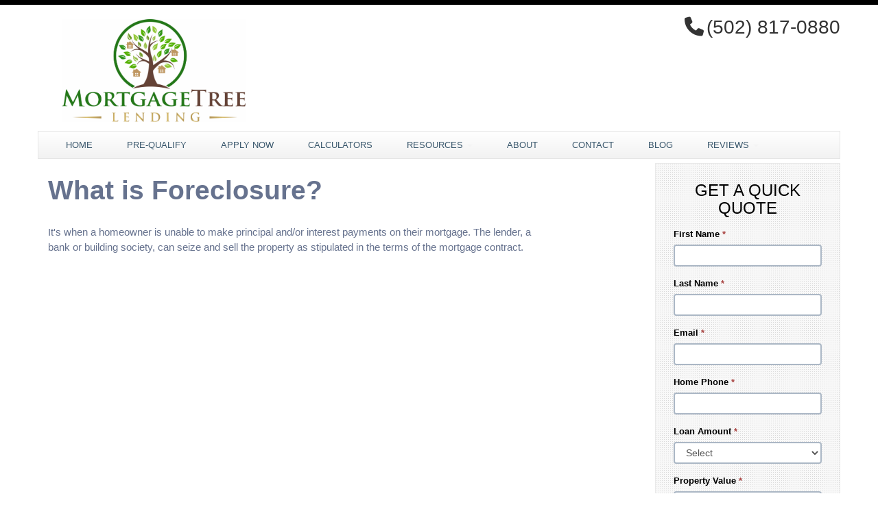

--- FILE ---
content_type: text/html; charset=UTF-8
request_url: https://www.mortgagetree.net/mortgage-basics/foreclosure/what-is-foreclosure/
body_size: 15147
content:
<!DOCTYPE html>
<html lang="en">

    <head>
		        <meta charset="utf-8">

        <meta name="viewport" content="width=device-width, initial-scale=1.0">
        <meta name="description" content="">
        <meta name="author" content="">
 <script src="https://cdn.lenderhomepage.com/themes/responsivetemplate6/js/jquery.minified.js"></script>
        <!-- CSS -->
        <link rel="stylesheet" href="https://fonts.googleapis.com/css?family=Open+Sans:400italic,400">
        <link rel="stylesheet" href="https://fonts.googleapis.com/css?family=Droid+Sans">
        <link rel="stylesheet" href="https://fonts.googleapis.com/css?family=Lobster">
        <link rel="stylesheet" href="https://cdn.lenderhomepage.com/themes/responsivetemplate6/css/bootstrap.css">
        <link rel="stylesheet" href="https://cdn.lenderhomepage.com/js/flexslider/flexslider.minified.css">
        <link rel="stylesheet" href="https://cdn.lenderhomepage.com/themes/responsivetemplate6/css/form-builder.css">
        <link rel="stylesheet" href="https://maxcdn.bootstrapcdn.com/font-awesome/4.4.0/css/font-awesome.min.css">
       		 <link rel="stylesheet" href="https://cdn.lenderhomepage.com/themes/responsivetemplate6/css/style-1.css">
		
        <!-- HTML5 shim, for IE6-8 support of HTML5 elements -->
        <!--[if lt IE 9]>
            <script src="//html5shim.googlecode.com/svn/trunk/html5.js"></script>
        <![endif]-->


<title>What is Foreclosure</title>
<meta name="keywords" content="what is a home foreclosure, foreclosure definition, mortgage contract" />
<meta name="description" content="This page contains a definition for property foreclosure." />
<meta name="LHP-identifier" content="70fd60895bdf32eb0520e1826f2e2340" />
<meta property="og:title" content="What is Foreclosure" />
<meta name="twitter:card" content="summary_large_image">
<meta name="twitter:title" content="What is Foreclosure" />
<meta property="og:description" content="This page contains a definition for property foreclosure." />
<meta name="twitter:description" content="This page contains a definition for property foreclosure." />
<meta property="og:image" content="https://d3i17xsp2ml938.cloudfront.net/sso/IqUpPqQZnUsPLa1KE3oJDWhwR7QxZoJbJbJaJncW.png" /><script src="https://cdn.lenderhomepage.com/js/domain-common.minified.js"></script>
<script src="https://kit.fontawesome.com/75d3050649.js"></script>
<link rel="stylesheet" href="https://cdn.lenderhomepage.com/css/domain-common.minified.css" />
<script type='text/javascript'>var _userway_config = {account: 'che6LPcYj9'};</script><script type='text/javascript' src='https://cdn.userway.org/widget.js'></script>
<script>
  var _paq = window._paq = window._paq || [];
  /* tracker methods like "setCustomDimension" should be called before "trackPageView" */
  _paq.push(['trackPageView']);
  _paq.push(['enableLinkTracking']);
  (function() {
    var u="//oov.lenderhomepagecdn.com/";
    _paq.push(['setTrackerUrl', u+'matomo.php']);
    _paq.push(['setSiteId', '44081']);
    var d=document, g=d.createElement('script'), s=d.getElementsByTagName('script')[0];
    g.async=true; g.src='https://d1lndjvmq55t3r.cloudfront.net/matomo.js'; s.parentNode.insertBefore(g,s);
  })();
</script>
<!-- Global site tag (gtag.js) - Google Analytics -->
<script async src="https://www.googletagmanager.com/gtag/js?id=UA-216928542-1"></script>
<script>
  window.dataLayer = window.dataLayer || [];
  function gtag(){dataLayer.push(arguments);}
  gtag('js', new Date());

  gtag('config', 'UA-216928542-1');
</script>

<script>
  (function(i,s,o,g,r,a,m){i['GoogleAnalyticsObject']=r;i[r]=i[r]||function(){
  (i[r].q=i[r].q||[]).push(arguments)},i[r].l=1*new Date();a=s.createElement(o),
  m=s.getElementsByTagName(o)[0];a.async=1;a.src=g;m.parentNode.insertBefore(a,m)
  })(window,document,'script','https://www.google-analytics.com/analytics.js','ga');

  ga('create', 'UA-86740500-1', 'auto');
  ga('send', 'pageview');

</script>    </head>

    <body>
		
 <div id="wrapper">

<header>

<div class="container">
<div class="row nomargin pad">
 <div class="span12 nomargin">
				<div class="span4">
										<div class="logo">
						<a href="/">
							<img src="https://d3i17xsp2ml938.cloudfront.net/sso/IqUpPqQZnUsPLa1KE3oJDWhwR7QxZoJbJbJaJncW.png" id="img-logo" alt="Ryan Chanley">
						</a>
					</div>
									</div>
	 <div class="span5 lhp-edit" data-edit-type="global-replace" data-edit-field="top1">
</div>
    <div class="span3 pull-right toparea">
			<div class="align-right">
				<i class="fa fa-phone" style="line-height:38px; font-size: 28px; line-height: 16px;"></i> <span style="font-size: 28px;">(502) 817-0880</span>
				<div class='lhp-edit' data-edit-type="global-replace" data-edit-field="subtagline">
</div>
			</div>

	</div>


			</div></div>



</div>


<div class="container"><nav >


<div class="navbar" role="navigation">

    <div class='desktop-menu'>
        <div class="collapse navbar-collapse navbar-body-list">
            <ul class="nav navbar-nav">
                <li class="nav-item"><a href="/" target="" class="nav-link text-nowrap">Home</a></li><li class="nav-item"><a href="/home-purchase/" target="" class="nav-link text-nowrap">Pre-Qualify</a></li><li class="nav-item"><a href="/apply-now/" target="_blank" class="nav-link text-nowrap">Apply Now</a></li><li class="nav-item"><a href="/mortgage-calculators/" target="" class="nav-link text-nowrap">Calculators</a></li><li class="dropdown nav-item"><a href="/mortgage-basics/" class="dropdown-toggle nav-link text-nowrap" data-toggle="dropdown" role="button" aria-haspopup="true" aria-expanded="false"
            >Resources <span class="caret"></span></a><ul class="dropdown-menu"><li class="nav-item"><a href="/loan-programs/" target="" class="nav-link text-nowrap">Loan Programs</a></li><li class="nav-item"><a href="/loan-process/" target="" class="nav-link text-nowrap">Loan Process</a></li><li class="nav-item"><a href="/mortgage-basics/" target="" class="nav-link text-nowrap">Mortgage Basics</a></li><li class="nav-item"><a href="/online-forms/" target="" class="nav-link text-nowrap">Online Forms</a></li><li class="nav-item"><a href="/faq/" target="" class="nav-link text-nowrap">FAQ</a></li></ul></li><li class="nav-item"><a href="/about-us/" target="" class="nav-link text-nowrap">About</a></li><li class="nav-item"><a href="/contact-us/" target="" class="nav-link text-nowrap">Contact</a></li><li class="nav-item"><a href="/blog/" target="" class="nav-link text-nowrap">Blog</a></li><li class="dropdown nav-item"><a href="/" class="dropdown-toggle nav-link text-nowrap" data-toggle="dropdown" role="button" aria-haspopup="true" aria-expanded="false"
            >Reviews  <span class="caret"></span></a><ul class="dropdown-menu"><li class="nav-item"><a href="/testimonials/" target="" class="nav-link text-nowrap">Read Our Reviews</a></li><li class="nav-item"><a href="/rate-us/" target="" class="nav-link text-nowrap">Give Us a Review</a></li></ul></li>                <script>
    $(function(){
        $(".dropdown").hover(
            function() {
               $(this).first(".dropdown-menu").stop(true,true).fadeIn("fast");
                $(this).toggleClass('open');
                $('b', this).toggleClass("caret caret-up");
            },
            function() {


                $(this).toggleClass('open');
                $('b', this).toggleClass("caret caret-up");
            });
    });
</script>            </ul>

        </div>
    </div>
	<div class='mobile-menu'>
               <select id='mobileNav' aria-label="Mobile Navigation">
		<option value='/' >
		Home	</option>
		
		<option value='/home-purchase/' >
		Pre-Qualify	</option>
		
		<option value='/apply-now/' >
		Apply Now	</option>
		
		<option value='/mortgage-calculators/' >
		Calculators	</option>
		
		<option value='/mortgage-basics/' >
		Resources	</option>
		
						 <option value='/loan-programs/' >Loan Programs</option>
						 <option value='/loan-process/' >Loan Process</option>
						 <option value='/mortgage-basics/' >Mortgage Basics</option>
						 <option value='/online-forms/' >Online Forms</option>
						 <option value='/faq/' >FAQ</option>
			
		
		<option value='/about-us/' >
		About	</option>
		
		<option value='/contact-us/' >
		Contact	</option>
		
		<option value='/blog/' >
		Blog	</option>
		
		<option value='/' >
		Reviews 	</option>
		
						 <option value='/testimonials/' >Read Our Reviews</option>
						 <option value='/rate-us/' >Give Us a Review</option>
			
		
	</select>
<script>
$(document).ready(function() {
	$('#mobileNav').change(function() {
		var uri = $(this).val();
		window.location = uri;
	});
});
</script>

	</div>

        </div>

</nav></div>

          <!-- Slider -->


    </header>
    <section>
     <div class="container">

      <div class="row"><div class="presentation  span8">
          <div class='lhp-edit' data-edit-type="content" data-edit-field="_body">
							<h1>What is Foreclosure?</h1>
<p>It's when a homeowner is unable to make principal and/or interest payments on their mortgage. The lender, a bank or building society, can seize and sell the property as stipulated in the terms of the mortgage contract.</p>						</div>
						
		  </div>



     <div class="span3 pull-right"><div id="con-form">
<div class="formCTA">


                       <div class="form-sidebar">
        <div id="quickquote" class="quickquote-form-inner">
    <div id="front-end-app"></div>

    <script src="https://dewxhomav0pek.cloudfront.net/form"
            data-form-id="1eaa1160-ce0b-4d21-bc1c-4dc494d0d41e"
            data-account-id="202714"
            data-site-owner-id="202714"
            data-loan-officer-id=""
            data-submit-to="/"
            data-redirect-to="/thank-you"></script>
</div>
    </div>

                  </div>
                  </div></div>

        </div>

     </div>
     </section>


    <footer>
        <div class="container">
            <div class="row">
                <div class="widget span5 lhp-edit" data-edit-type="global-replace" data-edit-field="disclaimer"><h4 class="subtitle">Disclaimer</h4>
<p></p>
<p><a href="/legal/">Legal</a> | <a href="/privacy-policy/">Privacy Policy</a> | <a href="/site-map/">Site Map</a></p>
<p></p>
<div class=" span3"><img src="https://cdn.lenderhomepage.com/themes/responsivetemplate6/images/leadtemp_1_40.png" width="62" height="55" alt="Sample Image"></div>
</div>

                <div class="widget span3">
                    <h4>Connect</h4>
                    <div class="social-icons">
                                <a target="_blank" href="https://www.facebook.com/mortgagetreelender" aria-label="facebook" rel="nofollow"> <i class="fa fa-facebook"></i></a>
    
    
    
    
    
    
    
    
                            </div>
                </div>

                <div class="widget span4 lhp-edit" data-edit-type="global-replace" data-edit-field="contactinfo"><h4>Contact Us</h4>
<div>
<p><strong>Address: </strong> 470 N Indiana Avenue Sellersburg, IN 47172</p>
<p><strong>Phone: </strong> <a href="tel:(502)%20817-0880"> (502) 817-0880 </a></p>
<p><strong>Email: </strong> <a href="mailto:ryan@mortgagetree.net"> ryan@mortgagetree.net </a></p>
<p><strong>NMLS# </strong> 1222334 Co. / 16871 Personal</p>
</div>
</div>
            </div>

            <hr>
            <p class="poweredbyp"><img src="https://cdn.lenderhomepage.com/images/poweredby.png" width="27" height="21" class="poweredbyimg" alt="LenderHomePage Footer Logo"/> Powered By <a href="https://www.lenderhomepage.com" target="_blank">LenderHomePage.com</a></p>
        </div>
    </footer>


</div>

<div class="modal fade" id="ada-modal" tabindex="-1" role="dialog" aria-labelledby="modalLabel" aria-hidden="true">
    <div class="modal-dialog modal-lg">
        <div class="modal-content">
            <div class="modal-header">
                <button type="button" class="close" data-dismiss="modal" aria-label="Close">
                <span aria-hidden="true">&times;</span>
                </button>
            </div>
            <div class="modal-body"><div id="disclaimer-content">
<h2 class="text-center" id="modalLabel">Ryan Chanley Accessibility Statement</h2>

<h3>General</h3>
<p>
Ryan Chanley strives to ensure that its services are accessible to people with disabilities. Ryan Chanley has invested a significant amount of resources to help ensure that its website is made easier to use and more accessible for people with disabilities, with the strong belief that every person has the right to live with dignity, equality, comfort and independence.
</p>

<h3>Accessibility on Ryan Chanley website</h3>
<p>
Ryan Chanley makes available the UserWay Website Accessibility Widget that is powered by a dedicated accessibility server. The software allows www.mortgagetree.net to improve its compliance with the Web Content Accessibility Guidelines (WCAG 2.1).
</p>

<h3>Enabling the Accessibility Menu</h3>
<p>
Ryan Chanley accessibility menu can be enabled by clicking the accessibility menu icon that appears on the corner on the page. After triggering the accessibility menu, please wait a moment for the accessibility menu to load in its entirety.
</p>

<h3>Disclaimer</h3>
<p>
Ryan Chanley continues its efforts to constantly improve the accessibility of its site and services in the belief that it is our collective moral obligation to allow seamless, accessible and unhindered use also for those of us with disabilities.
</p>
<p>
Despite our efforts to make all pages and content on Ryan Chanley website fully accessible, some content may not have yet been fully adapted to the strictest accessibility standards. This may be a result of not having found or identified the most appropriate technological solution.
</p>

<h3>Here For You</h3>
<p>
If you are experiencing difficulty with any content on Ryan Chanley website or require assistance with any part of our site, please contact us during normal business hours as detailed below and we will be happy to assist.
</p>

<h3>Contact Us</h3>
<p>
If you wish to report an accessibility issue, have any questions or need assistance, please contact us by sending an email to: <a href="mailto:ryan@mortgagetree.net">ryan@mortgagetree.net</a>
</p>
</div>
<style>
#disclaimer-content h2, #disclaimer-content h3 {
    margin-bottom: 5px !important;
    color: black !important;
}
#disclaimer-content p {
    color: black !important;
}
</style>
 </div>
            <div class="modal-footer">
                <button type="button" class="btn btn-secondary" data-dismiss="modal">Close</button>
            </div>
        </div><!-- /.modal-content -->
    </div><!-- /.modal-dialog -->
</div>
              <!-- Javascript -->
        <!-- jQuery -->

      <!-- <script src="dist/js/jquery-1.8.2.min.js"></script>-->
        <script src="https://cdn.lenderhomepage.com/themes/responsivetemplate6/js/bootstrap.minified.js"></script>
       <!-- FlexSlider -->


<!-- Custom JS -->
		<script src="https://cdn.lenderhomepage.com/themes/responsivetemplate6/js/custom.minified.js"></script>



      </body>

</html>


--- FILE ---
content_type: text/css
request_url: https://cdn.lenderhomepage.com/themes/responsivetemplate6/css/bootstrap.css
body_size: 18064
content:
.clearfix {
}
.clearfix:before, .clearfix:after {
	content: "";
	display: table;
	line-height: 0;
}
.clearfix:after {
	clear: both;
}
.hide-text {
	background-color: rgba(0, 0, 0, 0);
	border: 0 none;
	color: rgba(0, 0, 0, 0);
	font: 0px/0 a;
	text-shadow: none;
}
.input-block-level {
	-moz-box-sizing: border-box;
	display: block;
	min-height: 30px;
	width: 100%;
}
article, aside, details, figcaption, figure, footer, header, hgroup, nav, section {
	display: block;
}
audio, canvas, video {
	display: inline-block;
}
audio:not([controls]) {
 display: none;
}
html {
	font-size: 100%;
}
a:focus {
	outline: thin dotted #333333;
	outline-offset: -2px;
}
a:hover, a:active {
	outline: 0 none;
}
sub, sup {
	font-size: 75%;
	line-height: 0;
	position: relative;
	vertical-align: baseline;
}
sup {
	top: -0.5em;
}
sub {
	bottom: -0.25em;
}
img {
	border: 0 none;
	height: auto;
	max-width: 100%;
	vertical-align: middle;
}
#map_canvas img, .google-maps img {
	max-width: none;
}
button, input, select, textarea {
	font-size: 100%;
	margin: 0;
	vertical-align: middle;
}
button, input {
	line-height: normal;
}
button::-moz-focus-inner, input::-moz-focus-inner {
 border: 0 none;
 padding: 0;
}
button, html input[type="button"], input[type="reset"], input[type="submit"] {
	cursor: pointer;
}
label, select, button, input[type="button"], input[type="reset"], input[type="submit"], input[type="radio"], input[type="checkbox"] {
	cursor: pointer;
}
input[type="search"] {
	-moz-box-sizing: content-box;
}
textarea {
	overflow: auto;
	vertical-align: top;
}
@media print {
* {
	background: none repeat scroll 0 0 rgba(0, 0, 0, 0) !important;
	box-shadow: none !important;
	color: #000000 !important;
	text-shadow: none !important;
}
a, a:visited {
	text-decoration: underline;
}
a[href]:after {
	content: " (" attr(href) ")";
}
abbr[title]:after {
	content: " (" attr(title) ")";
}
.ir a:after, a[href^="javascript:"]:after, a[href^="#"]:after {
 content: "";
}
pre, blockquote {
	border: 1px solid #999999;
	page-break-inside: avoid;
}
thead {
	display: table-header-group;
}
tr, img {
	page-break-inside: avoid;
}
img {
	max-width: 100% !important;
}
@page {
 margin: 0.5cm;
}
p, h2, h3 {
	orphans: 3;
	widows: 3;
}
h2, h3 {
	page-break-after: avoid;
}
}
body {
	background-color: #FFFFFF;
	color: #333333;
	font-family:"Futura Md BT", "Myriad Pro", Arial;
	font-size: 14px;
	line-height: 20px;
	margin: 0;
}
a {
	color: #0088CC;
	text-decoration: none;
}
a:hover {
	color: #005580;
	text-decoration: underline;
}
.img-rounded {
	border-radius: 6px;
}
.img-polaroid {
	background-color: #FFFFFF;
	border: 1px solid rgba(0, 0, 0, 0.2);
	box-shadow: 0 1px 3px rgba(0, 0, 0, 0.1);
	padding: 4px;
}
.img-circle {
	border-radius: 500px;
}
.row {
	margin-left: -20px;
}
.row:before, .row:after {
	content: "";
	display: table;
	line-height: 0;
}
.row:after {
	clear: both;
}
[class*="span"] {
 float: left;
 margin-left: 20px;
 min-height: 1px;
}
.container, .navbar-static-top .container, .navbar-fixed-top .container, .navbar-fixed-bottom .container {
	width: 940px;
}
.span12 {
	width: 940px;
}
.span11 {
	width: 860px;
}
.span10 {
	width: 780px;
}
.span9 {
	width: 700px;
}
.span8 {
	width: 620px;
}
.span7 {
	width: 540px;
}
.span6 {
	width: 460px;
}
.span5 {
	width: 380px;
}
.span4 {
	width: 300px;
}
.span3 {
	width: 220px;
}
.span2 {
	width: 140px;
}
.span1 {
	width: 60px;
}
.offset12 {
	margin-left: 980px;
}
.offset11 {
	margin-left: 900px;
}
.offset10 {
	margin-left: 820px;
}
.offset9 {
	margin-left: 740px;
}
.offset8 {
	margin-left: 660px;
}
.offset7 {
	margin-left: 580px;
}
.offset6 {
	margin-left: 500px;
}
.offset5 {
	margin-left: 420px;
}
.offset4 {
	margin-left: 340px;
}
.offset3 {
	margin-left: 260px;
}
.offset2 {
	margin-left: 180px;
}
.offset1 {
	margin-left: 100px;
}
.row-fluid {
	width: 100%;
}
.row-fluid:before, .row-fluid:after {
	content: "";
	display: table;
	line-height: 0;
}
.row-fluid:after {
	clear: both;
}
.row-fluid [class*="span"] {
 -moz-box-sizing: border-box;
 display: block;
 float: left;
 margin-left: 2.12766%;
 min-height: 30px;
 width: 100%;
}
.row-fluid [class*="span"]:first-child {
 margin-left: 0;
}
.row-fluid .controls-row [class*="span"] + [class*="span"] {
 margin-left: 2.12766%;
}
.row-fluid .span12 {
	width: 100%;
}
.row-fluid .span11 {
	width: 91.4894%;
}
.row-fluid .span10 {
	width: 82.9787%;
}
.row-fluid .span9 {
	width: 74.4681%;
}
.row-fluid .span8 {
	width: 65.9574%;
}
.row-fluid .span7 {
	width: 57.4468%;
}
.row-fluid .span6 {
	width: 48.9362%;
}
.row-fluid .span5 {
	width: 40.4255%;
}
.row-fluid .span4 {
	width: 31.9149%;
}
.row-fluid .span3 {
	width: 23.4043%;
}
.row-fluid .span2 {
	width: 14.8936%;
}
.row-fluid .span1 {
	width: 6.38298%;
}
.row-fluid .offset12 {
	margin-left: 104.255%;
}
.row-fluid .offset12:first-child {
	margin-left: 102.128%;
}
.row-fluid .offset11 {
	margin-left: 95.7447%;
}
.row-fluid .offset11:first-child {
	margin-left: 93.617%;
}
.row-fluid .offset10 {
	margin-left: 87.234%;
}
.row-fluid .offset10:first-child {
	margin-left: 85.1064%;
}
.row-fluid .offset9 {
	margin-left: 78.7234%;
}
.row-fluid .offset9:first-child {
	margin-left: 76.5957%;
}
.row-fluid .offset8 {
	margin-left: 70.2128%;
}
.row-fluid .offset8:first-child {
	margin-left: 68.0851%;
}
.row-fluid .offset7 {
	margin-left: 61.7021%;
}
.row-fluid .offset7:first-child {
	margin-left: 59.5745%;
}
.row-fluid .offset6 {
	margin-left: 53.1915%;
}
.row-fluid .offset6:first-child {
	margin-left: 51.0638%;
}
.row-fluid .offset5 {
	margin-left: 44.6809%;
}
.row-fluid .offset5:first-child {
	margin-left: 42.5532%;
}
.row-fluid .offset4 {
	margin-left: 36.1702%;
}
.row-fluid .offset4:first-child {
	margin-left: 34.0426%;
}
.row-fluid .offset3 {
	margin-left: 27.6596%;
}
.row-fluid .offset3:first-child {
	margin-left: 25.5319%;
}
.row-fluid .offset2 {
	margin-left: 19.1489%;
}
.row-fluid .offset2:first-child {
	margin-left: 17.0213%;
}
.row-fluid .offset1 {
	margin-left: 10.6383%;
}
.row-fluid .offset1:first-child {
	margin-left: 8.51064%;
}
.hide[class*="span"], .row-fluid .hide[class*="span"] {
 display: none;
}
.pull-right[class*="span"], .row-fluid .pull-right[class*="span"] {
 float: right;
}
.container {
	margin-left: auto;
	margin-right: auto;
}
.container:before, .container:after {
	content: "";
	display: table;
	line-height: 0;
}
.container:after {
	clear: both;
}
.container-fluid {
	padding-left: 20px;
	padding-right: 20px;
}
.container-fluid:before, .container-fluid:after {
	content: "";
	display: table;
	line-height: 0;
}
.container-fluid:after {
	clear: both;
}
p {
	margin: 0 0 10px;
}
.lead {
	font-size: 21px;
	font-weight: 200;
	line-height: 30px;
	margin-bottom: 20px;
}
small {
	font-size: 85%;
}
strong {
	font-weight: bold;
}
em {
	font-style: italic;
}
cite {
	font-style: normal;
}
.muted {
	color: #999999;
}
a.muted:hover {
	color: #808080;
}
.text-warning {
	color: #C09853;
}
a.text-warning:hover {
	color: #A47E3C;
}
.text-error {
	color: #B94A48;
}
a.text-error:hover {
	color: #953B39;
}
.text-info {
	color: #2790B0;
}
a.text-info:hover {
	color: #2D6987;
}
.text-success {
	color: #468847;
}
a.text-success:hover {
	color: #356635;
}
h1, h2, h3, h4, h5, h6 {
	color: inherit;
	font-family: inherit;
	font-weight: bold;
	line-height: 20px;
	margin:20px 0 30px;
	text-rendering: optimizelegibility;
	font-family:"Script MT Bold", "Futura Md BT", "Myriad Pro", Arial;
}
h1 small, h2 small, h3 small, h4 small, h5 small, h6 small {
	color: #999999;
	font-weight: normal;
	line-height: 1;
}
h1, h2, h3 {
	line-height: 40px;
}
h1 {
	font-size: 38.5px;
}
h2 {
	font-size: 31.5px;
}
h3 {
	font-size: 24.5px;
}
h4 {
	font-size: 17.5px;
}
h5 {
	font-size: 14px;
}
h6 {
	font-size: 11.9px;
}
h6 {
	font-size: 20px;
	color:#1F1F1F;
	margin-bottom: 14px;
	font-family:"Script MT Bold", "Futura Md BT", "Myriad Pro", Arial;
	font-weight:normal;
}
h1 small {
	font-size: 24.5px;
}
h2 small {
	font-size: 17.5px;
}
h3 small {
	font-size: 14px;
}
h4 small {
	font-size: 14px;
}
.page-header {
	border-bottom: 1px solid #EEEEEE;
	margin: 20px 0 30px;
	padding-bottom: 9px;
}
ul, ol {
	margin: 0 0 10px 25px;
	padding: 0;
}
ul ul, ul ol, ol ol, ol ul {
	margin-bottom: 0;
}
li {
	line-height: 20px;
}
ul.unstyled, ol.unstyled {
	list-style: none outside none;
	margin-left: 0;
}
ul.inline, ol.inline {
	list-style: none outside none;
	margin-left: 0;
}
ul.inline > li, ol.inline > li {
	display: inline-block;
	padding-left: 5px;
	padding-right: 5px;
}
dl {
	margin-bottom: 20px;
}
dt, dd {
	line-height: 20px;
}
dt {
	font-weight: bold;
}
dd {
	margin-left: 10px;
}
.dl-horizontal {
}
.dl-horizontal:before, .dl-horizontal:after {
	content: "";
	display: table;
	line-height: 0;
}
.dl-horizontal:after {
	clear: both;
}
.dl-horizontal dt {
	clear: left;
	float: left;
	overflow: hidden;
	text-align: right;
	text-overflow: ellipsis;
	white-space: nowrap;
	width: 160px;
}
.dl-horizontal dd {
	margin-left: 180px;
}
hr {
	-moz-border-bottom-colors: none;
	-moz-border-left-colors: none;
	-moz-border-right-colors: none;
	-moz-border-top-colors: none;
	border-color: #EEEEEE -moz-use-text-color #FFFFFF;
	border-image: none;
	border-left: 0 none;
	border-right: 0 none;
	border-style: solid none;
	border-width: 1px 0;
	margin: 20px 0;
}
abbr[title], abbr[data-original-title] {
	border-bottom: 1px dotted #999999;
	cursor: help;
}
abbr.initialism {
	font-size: 90%;
	text-transform: uppercase;
}
blockquote {
	border-left: 5px solid #EEEEEE;
	margin: 0 0 20px;
	padding: 0 0 0 15px;
}
blockquote p {
	font-size: 16px;
	font-weight: 300;
	line-height: 25px;
	margin-bottom: 0;
}
blockquote small {
	color: #999999;
	display: block;
	line-height: 20px;
}
blockquote small:before {
	content: "� ";
}
blockquote.pull-right {
	border-left: 0 none;
	border-right: 5px solid #EEEEEE;
	float: right;
	padding-left: 0;
	padding-right: 15px;
}
blockquote.pull-right p, blockquote.pull-right small {
	text-align: right;
}
blockquote.pull-right small:before {
	content: "";
}
blockquote.pull-right small:after {
	content: " �";
}
q:before, q:after, blockquote:before, blockquote:after {
	content: "";
}
address {
	display: block;
	font-style: normal;
	line-height: 20px;
	margin-bottom: 20px;
}
code, pre {
	border-radius: 3px;
	color: #333333;
	font-family: Monaco, Menlo, Consolas, "Courier New", monospace;
	font-size: 12px;
	padding: 0 3px 2px;
}
code {
	background-color: #F7F7F9;
	border: 1px solid #E1E1E8;
	color: #DD1144;
	padding: 2px 4px;
	white-space: nowrap;
}
pre {
	background-color: #F5F5F5;
	border: 1px solid rgba(0, 0, 0, 0.15);
	border-radius: 4px;
	display: block;
	font-size: 13px;
	line-height: 20px;
	margin: 0 0 10px;
	padding: 9.5px;
	white-space: pre-wrap;
	word-break: break-all;
	word-wrap: break-word;
}
pre.prettyprint {
	margin-bottom: 20px;
}
pre code {
	background-color: rgba(0, 0, 0, 0);
	border: 0 none;
	color: inherit;
	padding: 0;
	white-space: pre-wrap;
}
.pre-scrollable {
	max-height: 340px;
	overflow-y: scroll;
}
.label, .badge {
	background-color: #999999;
	color: #FFFFFF;
	display: inline-block;
	font-size: 11.844px;
	font-weight: bold;
	line-height: 14px;
	padding: 2px 4px;
	text-shadow: 0 -1px 0 rgba(0, 0, 0, 0.25);
	vertical-align: baseline;
	white-space: nowrap;
}
.label {
	border-radius: 3px;
}
.badge {
	border-radius: 9px;
	padding-left: 9px;
	padding-right: 9px;
}
.label:empty, .badge:empty {
	display: none;
}
a.label:hover, a.badge:hover {
	color: #FFFFFF;
	cursor: pointer;
	text-decoration: none;
}
.label-important, .badge-important {
	background-color: #B94A48;
}
.label-important[href], .badge-important[href] {
	background-color: #953B39;
}
.label-warning, .badge-warning {
	background-color: #F89406;
}
.label-warning[href], .badge-warning[href] {
	background-color: #C67605;
}
.label-success, .badge-success {
	background-color: #468847;
}
.label-success[href], .badge-success[href] {
	background-color: #356635;
}
.label-info, .badge-info {
	background-color: #2790B0;
}
.label-info[href], .badge-info[href] {
	background-color: #2D6987;
}
.label-inverse, .badge-inverse {
	background-color: #333333;
}
.label-inverse[href], .badge-inverse[href] {
	background-color: #1A1A1A;
}
.btn .label, .btn .badge {
	position: relative;
	top: -1px;
}
.btn-mini .label, .btn-mini .badge {
	top: 0;
}
table {
	background-color: rgba(0, 0, 0, 0);
	border-collapse: collapse;
	border-spacing: 0;
	max-width: 100%;
}
.table {
	margin-bottom: 20px;
	width: 100%;
}
.table th, .table td {
	border-top: 1px solid #DDDDDD;
	line-height: 20px;
	padding: 8px;
	text-align: left;
	vertical-align: top;
}
.table th {
	font-weight: bold;
}
.table thead th {
	vertical-align: bottom;
}
.table caption + thead tr:first-child th, .table caption + thead tr:first-child td, .table colgroup + thead tr:first-child th, .table colgroup + thead tr:first-child td, .table thead:first-child tr:first-child th, .table thead:first-child tr:first-child td {
	border-top: 0 none;
}
.table tbody + tbody {
	border-top: 2px solid #DDDDDD;
}
.table .table {
	background-color: #FFFFFF;
}
.table-condensed th, .table-condensed td {
	padding: 4px 5px;
}
.table-bordered {
	-moz-border-bottom-colors: none;
	-moz-border-left-colors: none;
	-moz-border-right-colors: none;
	-moz-border-top-colors: none;
	border-collapse: separate;
	border-color: #DDDDDD #DDDDDD #DDDDDD -moz-use-text-color;
	border-image: none;
	border-radius: 4px;
	border-style: solid solid solid none;
	border-width: 1px 1px 1px 0;
}
.table-bordered th, .table-bordered td {
	border-left: 1px solid #DDDDDD;
}
.table-bordered caption + thead tr:first-child th, .table-bordered caption + tbody tr:first-child th, .table-bordered caption + tbody tr:first-child td, .table-bordered colgroup + thead tr:first-child th, .table-bordered colgroup + tbody tr:first-child th, .table-bordered colgroup + tbody tr:first-child td, .table-bordered thead:first-child tr:first-child th, .table-bordered tbody:first-child tr:first-child th, .table-bordered tbody:first-child tr:first-child td {
	border-top: 0 none;
}
.table-bordered thead:first-child tr:first-child > th:first-child, .table-bordered tbody:first-child tr:first-child > td:first-child {
	border-top-left-radius: 4px;
}
.table-bordered thead:first-child tr:first-child > th:last-child, .table-bordered tbody:first-child tr:first-child > td:last-child {
	border-top-right-radius: 4px;
}
.table-bordered thead:last-child tr:last-child > th:first-child, .table-bordered tbody:last-child tr:last-child > td:first-child, .table-bordered tfoot:last-child tr:last-child > td:first-child {
	border-bottom-left-radius: 4px;
}
.table-bordered thead:last-child tr:last-child > th:last-child, .table-bordered tbody:last-child tr:last-child > td:last-child, .table-bordered tfoot:last-child tr:last-child > td:last-child {
	border-bottom-right-radius: 4px;
}
.table-bordered tfoot + tbody:last-child tr:last-child td:first-child {
	border-bottom-left-radius: 0;
}
.table-bordered tfoot + tbody:last-child tr:last-child td:last-child {
	border-bottom-right-radius: 0;
}
.table-bordered caption + thead tr:first-child th:first-child, .table-bordered caption + tbody tr:first-child td:first-child, .table-bordered colgroup + thead tr:first-child th:first-child, .table-bordered colgroup + tbody tr:first-child td:first-child {
	border-top-left-radius: 4px;
}
.table-bordered caption + thead tr:first-child th:last-child, .table-bordered caption + tbody tr:first-child td:last-child, .table-bordered colgroup + thead tr:first-child th:last-child, .table-bordered colgroup + tbody tr:first-child td:last-child {
	border-top-right-radius: 4px;
}
.table-striped tbody > tr:nth-child(2n+1) > td, .table-striped tbody > tr:nth-child(2n+1) > th {
 background-color: #F9F9F9;
}
.table-hover tbody tr:hover td, .table-hover tbody tr:hover th {
	background-color: #F5F5F5;
}
table td[class*="span"], table th[class*="span"], .row-fluid table td[class*="span"], .row-fluid table th[class*="span"] {
 display: table-cell;
 float: none;
 margin-left: 0;
}
.table td.span1, .table th.span1 {
	float: none;
	margin-left: 0;
	width: 44px;
}
.table td.span2, .table th.span2 {
	float: none;
	margin-left: 0;
	width: 124px;
}
.table td.span3, .table th.span3 {
	float: none;
	margin-left: 0;
	width: 204px;
}
.table td.span4, .table th.span4 {
	float: none;
	margin-left: 0;
	width: 284px;
}
.table td.span5, .table th.span5 {
	float: none;
	margin-left: 0;
	width: 364px;
}
.table td.span6, .table th.span6 {
	float: none;
	margin-left: 0;
	width: 444px;
}
.table td.span7, .table th.span7 {
	float: none;
	margin-left: 0;
	width: 524px;
}
.table td.span8, .table th.span8 {
	float: none;
	margin-left: 0;
	width: 604px;
}
.table td.span9, .table th.span9 {
	float: none;
	margin-left: 0;
	width: 684px;
}
.table td.span10, .table th.span10 {
	float: none;
	margin-left: 0;
	width: 764px;
}
.table td.span11, .table th.span11 {
	float: none;
	margin-left: 0;
	width: 844px;
}
.table td.span12, .table th.span12 {
	float: none;
	margin-left: 0;
	width: 924px;
}
.table tbody tr.success td {
	background-color: #DFF0D8;
}
.table tbody tr.error td {
	background-color: #F2DEDE;
}
.table tbody tr.warning td {
	background-color: #FCF8E3;
}
.table tbody tr.info td {
	background-color: #D9EDF7;
}
.table-hover tbody tr.success:hover td {
	background-color: #D0E9C6;
}
.table-hover tbody tr.error:hover td {
	background-color: #EBCCCC;
}
.table-hover tbody tr.warning:hover td {
	background-color: #FAF2CC;
}
.table-hover tbody tr.info:hover td {
	background-color: #C4E3F3;
}
form {
	margin: 0 0 20px;
}
fieldset {
	border: 0 none;
	margin: 0;
	padding: 0;
}
legend {
	-moz-border-bottom-colors: none;
	-moz-border-left-colors: none;
	-moz-border-right-colors: none;
	-moz-border-top-colors: none;
	border-color: -moz-use-text-color -moz-use-text-color #E5E5E5;
	border-image: none;
	border-style: none none solid;
	border-width: 0 0 1px;
	color: #333333;
	display: block;
	font-size: 21px;
	line-height: 40px;
	margin-bottom: 20px;
	padding: 0;
	width: 100%;
}
legend small {
	color: #999999;
	font-size: 15px;
}
label, input, button, select, textarea {
	font-size: 14px;
	font-weight: normal;
	line-height: 20px;
}
input, button, select, textarea {
	font-family: "Helvetica Neue", Helvetica, Arial, sans-serif;
}
label {
	display: block;
	margin-bottom: 5px;
}
select, textarea, input[type="text"], input[type="password"], input[type="datetime"], input[type="datetime-local"], input[type="date"], input[type="month"], input[type="time"], input[type="week"], input[type="number"], input[type="email"], input[type="url"], input[type="search"], input[type="tel"], input[type="color"], .uneditable-input {
	border-radius: 4px;
	color: #555555;
	display: inline-block;
	font-size: 14px;
	height: 20px;
	line-height: 20px;
	margin-bottom: 10px;
	padding: 4px 6px;
	vertical-align: middle;
}
input, textarea, .uneditable-input {
	width: 206px;
}
textarea {
	height: auto;
}
textarea, input[type="text"], input[type="password"], input[type="datetime"], input[type="datetime-local"], input[type="date"], input[type="month"], input[type="time"], input[type="week"], input[type="number"], input[type="email"], input[type="url"], input[type="search"], input[type="tel"], input[type="color"], .uneditable-input {
	background-color: #FFFFFF;
	border: 1px solid #CCCCCC;
	box-shadow: 0 1px 1px rgba(0, 0, 0, 0.075) inset;
	transition: border 0.2s linear 0s, box-shadow 0.2s linear 0s;
}
textarea:focus, input[type="text"]:focus, input[type="password"]:focus, input[type="datetime"]:focus, input[type="datetime-local"]:focus, input[type="date"]:focus, input[type="month"]:focus, input[type="time"]:focus, input[type="week"]:focus, input[type="number"]:focus, input[type="email"]:focus, input[type="url"]:focus, input[type="search"]:focus, input[type="tel"]:focus, input[type="color"]:focus, .uneditable-input:focus {
	border-color: rgba(82, 168, 236, 0.8);
	box-shadow: 0 1px 1px rgba(0, 0, 0, 0.075) inset, 0 0 8px rgba(82, 168, 236, 0.6);
	outline: 0 none;
}
input[type="radio"], input[type="checkbox"] {
	line-height: normal;
	margin: 4px 0 0;
}
input[type="file"], input[type="image"], input[type="submit"], input[type="reset"], input[type="button"], input[type="radio"], input[type="checkbox"] {
	width: auto;
}
select, input[type="file"] {
	height: 30px;
	line-height: 30px;
}
select {
	background-color: #FFFFFF;
	border: 1px solid #CCCCCC;
	width: 220px;
}
.select {
	background-color: #FFFFFF;
	border: 1px solid #CCCCCC;
	width:174px;
}
.textfeild {
	background-color: #FFFFFF;
	border: 1px solid #CCCCCC;
	width:166px;
}
select[multiple], select[size] {
	height: auto;
}
select:focus, input[type="file"]:focus, input[type="radio"]:focus, input[type="checkbox"]:focus {
	outline: thin dotted #333333;
	outline-offset: -2px;
}
.uneditable-input, .uneditable-textarea {
	background-color: #FCFCFC;
	border-color: #CCCCCC;
	box-shadow: 0 1px 2px rgba(0, 0, 0, 0.024) inset;
	color: #999999;
	cursor: not-allowed;
}
.uneditable-input {
	overflow: hidden;
	white-space: nowrap;
}
.uneditable-textarea {
	height: auto;
	width: auto;
}
input:-moz-placeholder, textarea:-moz-placeholder {
 color: #999999;
}
.radio, .checkbox {
	min-height: 20px;
	padding-left: 20px;
}
.radio input[type="radio"], .checkbox input[type="checkbox"] {
	float: left;
	margin-left: -20px;
}
.controls > .radio:first-child, .controls > .checkbox:first-child {
	padding-top: 5px;
}
.radio.inline, .checkbox.inline {
	display: inline-block;
	margin-bottom: 0;
	padding-top: 5px;
	vertical-align: middle;
}
.radio.inline + .radio.inline, .checkbox.inline + .checkbox.inline {
	margin-left: 10px;
}
.input-mini {
	width: 60px;
}
.input-small {
	width: 90px;
}
.input-medium {
	width: 184px !important;
	float: left;
	margin-right:3px;
}
.input-large {
	width: 210px;
}
.input-xlarge {
	float: left;
	margin-right: 29px;
	width: 230px !important;
}
.input-xxlarge {
	width: 530px;
}
input[class*="span"], select[class*="span"], textarea[class*="span"], .uneditable-input[class*="span"], .row-fluid input[class*="span"], .row-fluid select[class*="span"], .row-fluid textarea[class*="span"], .row-fluid .uneditable-input[class*="span"] {
 float: none;
 margin-left: 0;
}
.input-append input[class*="span"], .input-append .uneditable-input[class*="span"], .input-prepend input[class*="span"], .input-prepend .uneditable-input[class*="span"], .row-fluid input[class*="span"], .row-fluid select[class*="span"], .row-fluid textarea[class*="span"], .row-fluid .uneditable-input[class*="span"], .row-fluid .input-prepend [class*="span"], .row-fluid .input-append [class*="span"] {
 display: inline-block;
}
input, textarea, .uneditable-input {
	margin-left: 0;
}
.controls-row [class*="span"] + [class*="span"] {
 margin-left: 20px;
}
input.span12, textarea.span12, .uneditable-input.span12 {
	width: 926px;
}
input.span11, textarea.span11, .uneditable-input.span11 {
	width: 846px;
}
input.span10, textarea.span10, .uneditable-input.span10 {
	width: 766px;
}
input.span9, textarea.span9, .uneditable-input.span9 {
	width: 686px;
}
input.span8, textarea.span8, .uneditable-input.span8 {
	width: 606px;
}
input.span7, textarea.span7, .uneditable-input.span7 {
	width: 526px;
}
input.span6, textarea.span6, .uneditable-input.span6 {
	width: 446px;
}
input.span5, textarea.span5, .uneditable-input.span5 {
	width: 366px;
}
input.span4, textarea.span4, .uneditable-input.span4 {
	width: 286px;
}
input.span3, textarea.span3, .uneditable-input.span3 {
	width: 206px;
}
input.span2, textarea.span2, .uneditable-input.span2 {
	width: 126px;
}
input.span1, textarea.span1, .uneditable-input.span1 {
	width: 46px;
}
.controls-row {
}
.controls-row:before, .controls-row:after {
	content: "";
	display: table;
	line-height: 0;
}
.controls-row:after {
	clear: both;
}
.controls-row [class*="span"], .row-fluid .controls-row [class*="span"] {
 float: left;
}
.controls-row .checkbox[class*="span"], .controls-row .radio[class*="span"] {
 padding-top: 5px;
}
input[disabled], select[disabled], textarea[disabled], input[readonly], select[readonly], textarea[readonly] {
	background-color: #EEEEEE;
	cursor: not-allowed;
}
input[type="radio"][disabled], input[type="checkbox"][disabled], input[type="radio"][readonly], input[type="checkbox"][readonly] {
	background-color: rgba(0, 0, 0, 0);
}
.control-group.warning .control-label, .control-group.warning .help-block, .control-group.warning .help-inline {
	color: #C09853;
}
.control-group.warning .checkbox, .control-group.warning .radio, .control-group.warning input, .control-group.warning select, .control-group.warning textarea {
	color: #C09853;
}
.control-group.warning input, .control-group.warning select, .control-group.warning textarea {
	border-color: #C09853;
	box-shadow: 0 1px 1px rgba(0, 0, 0, 0.075) inset;
}
.control-group.warning input:focus, .control-group.warning select:focus, .control-group.warning textarea:focus {
	border-color: #A47E3C;
	box-shadow: 0 1px 1px rgba(0, 0, 0, 0.075) inset, 0 0 6px #DBC59E;
}
.control-group.warning .input-prepend .add-on, .control-group.warning .input-append .add-on {
	background-color: #FCF8E3;
	border-color: #C09853;
	color: #C09853;
}
.control-group.error .control-label, .control-group.error .help-block, .control-group.error .help-inline {
	color: #B94A48;
}
.control-group.error .checkbox, .control-group.error .radio, .control-group.error input, .control-group.error select, .control-group.error textarea {
	color: #B94A48;
}
.control-group.error input, .control-group.error select, .control-group.error textarea {
	border-color: #B94A48;
	box-shadow: 0 1px 1px rgba(0, 0, 0, 0.075) inset;
}
.control-group.error input:focus, .control-group.error select:focus, .control-group.error textarea:focus {
	border-color: #953B39;
	box-shadow: 0 1px 1px rgba(0, 0, 0, 0.075) inset, 0 0 6px #D59392;
}
.control-group.error .input-prepend .add-on, .control-group.error .input-append .add-on {
	background-color: #F2DEDE;
	border-color: #B94A48;
	color: #B94A48;
}
.control-group.success .control-label, .control-group.success .help-block, .control-group.success .help-inline {
	color: #468847;
}
.control-group.success .checkbox, .control-group.success .radio, .control-group.success input, .control-group.success select, .control-group.success textarea {
	color: #468847;
}
.control-group.success input, .control-group.success select, .control-group.success textarea {
	border-color: #468847;
	box-shadow: 0 1px 1px rgba(0, 0, 0, 0.075) inset;
}
.control-group.success input:focus, .control-group.success select:focus, .control-group.success textarea:focus {
	border-color: #356635;
	box-shadow: 0 1px 1px rgba(0, 0, 0, 0.075) inset, 0 0 6px #7ABA7B;
}
.control-group.success .input-prepend .add-on, .control-group.success .input-append .add-on {
	background-color: #DFF0D8;
	border-color: #468847;
	color: #468847;
}
.control-group.info .control-label, .control-group.info .help-block, .control-group.info .help-inline {
	color: #2790B0;
}
.control-group.info .checkbox, .control-group.info .radio, .control-group.info input, .control-group.info select, .control-group.info textarea {
	color: #2790B0;
}
.control-group.info input, .control-group.info select, .control-group.info textarea {
	border-color: #2790B0;
	box-shadow: 0 1px 1px rgba(0, 0, 0, 0.075) inset;
}
.control-group.info input:focus, .control-group.info select:focus, .control-group.info textarea:focus {
	border-color: #2D6987;
	box-shadow: 0 1px 1px rgba(0, 0, 0, 0.075) inset, 0 0 6px #7AB5D3;
}
.control-group.info .input-prepend .add-on, .control-group.info .input-append .add-on {
	background-color: #D9EDF7;
	border-color: #2790B0;
	color: #2790B0;
}
input:focus:invalid, textarea:focus:invalid, select:focus:invalid {
 border-color: #EE5F5B;
 color: #B94A48;
}
input:focus:invalid:focus, textarea:focus:invalid:focus, select:focus:invalid:focus {
 border-color: #E9322D;
 box-shadow: 0 0 6px #F8B9B7;
}
.form-actions {
	background-color: #F5F5F5;
	border-top: 1px solid #E5E5E5;
	margin-bottom: 20px;
	margin-top: 20px;
	padding: 19px 20px 20px;
}
.form-actions:before, .form-actions:after {
	content: "";
	display: table;
	line-height: 0;
}
.form-actions:after {
	clear: both;
}
.help-block, .help-inline {
	color: #595959;
}
.help-block {
	display: block;
	margin-bottom: 10px;
}
.help-inline {
	display: inline-block;
	padding-left: 5px;
	vertical-align: middle;
}
.input-append, .input-prepend {
	font-size: 0;
	margin-bottom: 5px;
	white-space: nowrap;
}
.input-append input, .input-prepend input, .input-append select, .input-prepend select, .input-append .uneditable-input, .input-prepend .uneditable-input, .input-append .dropdown-menu, .input-prepend .dropdown-menu {
	font-size: 14px;
}
.input-append input, .input-prepend input, .input-append select, .input-prepend select, .input-append .uneditable-input, .input-prepend .uneditable-input {
	border-radius: 0 4px 4px 0;
	margin-bottom: 0;
	position: relative;
	vertical-align: top;
}
.input-append input:focus, .input-prepend input:focus, .input-append select:focus, .input-prepend select:focus, .input-append .uneditable-input:focus, .input-prepend .uneditable-input:focus {
	z-index: 2;
}
.input-append .add-on, .input-prepend .add-on {
	background-color: #EEEEEE;
	border: 1px solid #CCCCCC;
	display: inline-block;
	font-size: 14px;
	font-weight: normal;
	height: 20px;
	line-height: 20px;
	min-width: 16px;
	padding: 4px 5px;
	text-align: center;
	text-shadow: 0 1px 0 #FFFFFF;
	width: auto;
}
.input-append .add-on, .input-prepend .add-on, .input-append .btn, .input-prepend .btn, .input-append .btn-group > .dropdown-toggle, .input-prepend .btn-group > .dropdown-toggle {
	border-radius: 0;
	vertical-align: top;
}
.input-append .active, .input-prepend .active {
	background-color: #A9DBA9;
	border-color: #46A546;
}
.input-prepend .add-on, .input-prepend .btn {
	margin-right: -1px;
}
.input-prepend .add-on:first-child, .input-prepend .btn:first-child {
	border-radius: 4px 0 0 4px;
}
.input-append input, .input-append select, .input-append .uneditable-input {
	border-radius: 4px 0 0 4px;
}
.input-append input + .btn-group .btn:last-child, .input-append select + .btn-group .btn:last-child, .input-append .uneditable-input + .btn-group .btn:last-child {
	border-radius: 0 4px 4px 0;
}
.input-append .add-on, .input-append .btn, .input-append .btn-group {
	margin-left: -1px;
}
.input-append .add-on:last-child, .input-append .btn:last-child, .input-append .btn-group:last-child > .dropdown-toggle {
	border-radius: 0 4px 4px 0;
}
.input-prepend.input-append input, .input-prepend.input-append select, .input-prepend.input-append .uneditable-input {
	border-radius: 0;
}
.input-prepend.input-append input + .btn-group .btn, .input-prepend.input-append select + .btn-group .btn, .input-prepend.input-append .uneditable-input + .btn-group .btn {
	border-radius: 0 4px 4px 0;
}
.input-prepend.input-append .add-on:first-child, .input-prepend.input-append .btn:first-child {
	border-radius: 4px 0 0 4px;
	margin-right: -1px;
}
.input-prepend.input-append .add-on:last-child, .input-prepend.input-append .btn:last-child {
	border-radius: 0 4px 4px 0;
	margin-left: -1px;
}
.input-prepend.input-append .btn-group:first-child {
	margin-left: 0;
}
input.search-query {
	border-radius: 15px;
	margin-bottom: 0;
	padding-left: 14px;
	padding-right: 14px;
}
.form-search .input-append .search-query, .form-search .input-prepend .search-query {
	border-radius: 0;
}
.form-search .input-append .search-query {
	border-radius: 14px 0 0 14px;
}
.form-search .input-append .btn {
	border-radius: 0 14px 14px 0;
}
.form-search .input-prepend .search-query {
	border-radius: 0 14px 14px 0;
}
.form-search .input-prepend .btn {
	border-radius: 14px 0 0 14px;
}
.form-search input, .form-inline input, .form-horizontal input, .form-search textarea, .form-inline textarea, .form-horizontal textarea, .form-search select, .form-inline select, .form-horizontal select, .form-search .help-inline, .form-inline .help-inline, .form-horizontal .help-inline, .form-search .uneditable-input, .form-inline .uneditable-input, .form-horizontal .uneditable-input, .form-search .input-prepend, .form-inline .input-prepend, .form-horizontal .input-prepend, .form-search .input-append, .form-inline .input-append, .form-horizontal .input-append {
	display: inline-block;
	margin-bottom: 0;
	vertical-align: middle;
}
.form-search .hide, .form-inline .hide, .form-horizontal .hide {
	display: none;
}
.form-search label, .form-inline label, .form-search .btn-group, .form-inline .btn-group {
	display: inline-block;
}
.form-search .input-append, .form-inline .input-append, .form-search .input-prepend, .form-inline .input-prepend {
	margin-bottom: 0;
}
.form-search .radio, .form-search .checkbox, .form-inline .radio, .form-inline .checkbox {
	margin-bottom: 0;
	padding-left: 0;
	vertical-align: middle;
}
.form-search .radio input[type="radio"], .form-search .checkbox input[type="checkbox"], .form-inline .radio input[type="radio"], .form-inline .checkbox input[type="checkbox"] {
	float: left;
	margin-left: 0;
	margin-right: 3px;
}
.control-group {
	margin-bottom: 10px;
}
legend + .control-group {
	margin-top: 20px;
}
.form-horizontal .control-group {
	margin-bottom: 20px;
}
.form-horizontal .control-group:before, .form-horizontal .control-group:after {
	content: "";
	display: table;
	line-height: 0;
}
.form-horizontal .control-group:after {
	clear: both;
}
.form-horizontal .control-label {
	float: left;
	padding-top: 5px;
	text-align: right;
	width: 160px;
}
.form-horizontal .controls {
	margin-left: 180px;
}
.form-horizontal .controls:first-child {
}
.form-horizontal .help-block {
	margin-bottom: 0;
}
.form-horizontal input + .help-block, .form-horizontal select + .help-block, .form-horizontal textarea + .help-block, .form-horizontal .uneditable-input + .help-block, .form-horizontal .input-prepend + .help-block, .form-horizontal .input-append + .help-block {
	margin-top: 10px;
}
.form-horizontal .form-actions {
	padding-left: 180px;
}
.btn {
	-moz-border-bottom-colors: none;
	-moz-border-left-colors: none;
	-moz-border-right-colors: none;
	-moz-border-top-colors: none;
	background-color: #F5F5F5;
	background-image: linear-gradient(to bottom, #FFFFFF, #E6E6E6);
	background-repeat: repeat-x;
	border-color: #BBBBBB #BBBBBB #A2A2A2;
	border-image: none;
	border-radius: 4px;
	border-style: solid;
	border-width: 1px;
	box-shadow: 0 1px 0 rgba(255, 255, 255, 0.2) inset, 0 1px 2px rgba(0, 0, 0, 0.05);
	color: #333333;
	cursor: pointer;
	display: inline-block;
	font-size: 14px;
	line-height: 20px;
	margin-bottom: 0;
	padding: 4px 12px;
	text-align: center;
	text-shadow: 0 1px 1px rgba(255, 255, 255, 0.75);
	vertical-align: middle;
}
.btn:hover, .btn:active, .btn.active, .btn.disabled, .btn[disabled] {
	background-color: #E6E6E6;
	color: #333333;
}
.btn:active, .btn.active {
}
.btn:first-child {
}
.btn:hover {
	background-position: 0 -15px;
	color: #333333;
	text-decoration: none;
	transition: background-position 0.1s linear 0s;
}
.btn:focus {
	outline: thin dotted #333333;
	outline-offset: -2px;
}
.btn.active, .btn:active {
	background-image: none;
	box-shadow: 0 2px 4px rgba(0, 0, 0, 0.15) inset, 0 1px 2px rgba(0, 0, 0, 0.05);
	outline: 0 none;
}
.btn.disabled, .btn[disabled] {
	background-image: none;
	box-shadow: none;
	cursor: default;
	opacity: 0.65;
}
.btn-large {
	border-radius: 6px;
	font-size: 17.5px;
	padding: 11px 19px;
}
.btn-large [class^="icon-"], .btn-large [class*=" icon-"] {
 margin-top: 4px;
}
.btn-small {
	border-radius: 3px;
	font-size: 11.9px;
	padding: 2px 10px;
}
.btn-small [class^="icon-"], .btn-small [class*=" icon-"] {
 margin-top: 0;
}
.btn-mini [class^="icon-"], .btn-mini [class*=" icon-"] {
 margin-top: -1px;
}
.btn-mini {
	border-radius: 3px;
	font-size: 10.5px;
	padding: 0 6px;
}
.btn-block {
	-moz-box-sizing: border-box;
	display: block;
	padding-left: 0;
	padding-right: 0;
	width: 100%;
}
.btn-block + .btn-block {
	margin-top: 5px;
}
input.btn-block[type="submit"], input.btn-block[type="reset"], input.btn-block[type="button"] {
	width: 100%;
}
.btn-primary.active, .btn-warning.active, .btn-danger.active, .btn-success.active, .btn-info.active, .btn-inverse.active {
	color: rgba(255, 255, 255, 0.75);
}
.btn {
	border-color: rgba(0, 0, 0, 0.15) rgba(0, 0, 0, 0.15) rgba(0, 0, 0, 0.25);
}
.btn-primary {
	background-color: #006DCC;
	background-image: linear-gradient(to bottom, #0088CC, #0044CC);
	background-repeat: repeat-x;
	border-color: rgba(0, 0, 0, 0.1) rgba(0, 0, 0, 0.1) rgba(0, 0, 0, 0.25);
	color: #FFFFFF;
	text-shadow: 0 -1px 0 rgba(0, 0, 0, 0.25);
}
.btn-primary:hover, .btn-primary:active, .btn-primary.active, .btn-primary.disabled, .btn-primary[disabled] {
	background-color: #0044CC;
	color: #FFFFFF;
}
.btn-primary:active, .btn-primary.active {
}
.btn-warning {
	background-color: #FAA732;
	background-image: linear-gradient(to bottom, #FBB450, #F89406);
	background-repeat: repeat-x;
	border-color: rgba(0, 0, 0, 0.1) rgba(0, 0, 0, 0.1) rgba(0, 0, 0, 0.25);
	color: #FFFFFF;
	text-shadow: 0 -1px 0 rgba(0, 0, 0, 0.25);
}
.btn-warning:hover, .btn-warning:active, .btn-warning.active, .btn-warning.disabled, .btn-warning[disabled] {
	background-color: #F89406;
	color: #FFFFFF;
}
.btn-warning:active, .btn-warning.active {
}
.btn-danger {
	background-image: linear-gradient(to bottom, #A5D600, #5C911F);
	background-repeat: repeat-x;
	color: #FFFFFF;
	text-shadow: 0 -1px 0 rgba(121, 169, 22, 0.25);
}
.btn-danger:hover, .btn-danger:active, .btn-danger.active, .btn-danger.disabled, .btn-danger[disabled] {
	background-color: #BD362F;
	color: #FFFFFF;
}
.btn-danger:active, .btn-danger.active {
}
.btn-success {
	background-color: #5BB75B;
	background-image: linear-gradient(to bottom, #62C462, #51A351);
	background-repeat: repeat-x;
	border-color: rgba(0, 0, 0, 0.1) rgba(0, 0, 0, 0.1) rgba(0, 0, 0, 0.25);
	color: #FFFFFF;
	text-shadow: 0 -1px 0 rgba(0, 0, 0, 0.25);
}
.btn-success:hover, .btn-success:active, .btn-success.active, .btn-success.disabled, .btn-success[disabled] {
	background-color: #51A351;
	color: #FFFFFF;
}
.btn-success:active, .btn-success.active {
}
.btn-info {
	background-color: #49AFCD;
	background-image: linear-gradient(to bottom, #5BC0DE, #2F96B4);
	background-repeat: repeat-x;
	border-color: rgba(0, 0, 0, 0.1) rgba(0, 0, 0, 0.1) rgba(0, 0, 0, 0.25);
	color: #FFFFFF;
	text-shadow: 0 -1px 0 rgba(0, 0, 0, 0.25);
}
.btn-info:hover, .btn-info:active, .btn-info.active, .btn-info.disabled, .btn-info[disabled] {
	background-color: #2F96B4;
	color: #FFFFFF;
}
.btn-info:active, .btn-info.active {
}
.btn-inverse {
	background-color: #363636;
	background-image: linear-gradient(to bottom, #444444, #222222);
	background-repeat: repeat-x;
	border-color: rgba(0, 0, 0, 0.1) rgba(0, 0, 0, 0.1) rgba(0, 0, 0, 0.25);
	color: #FFFFFF;
	text-shadow: 0 -1px 0 rgba(0, 0, 0, 0.25);
}
.btn-inverse:hover, .btn-inverse:active, .btn-inverse.active, .btn-inverse.disabled, .btn-inverse[disabled] {
	background-color: #222222;
	color: #FFFFFF;
}
.btn-inverse:active, .btn-inverse.active {
}
button.btn, input.btn[type="submit"] {
}
button.btn::-moz-focus-inner, input.btn[type="submit"]::-moz-focus-inner {
 border: 0 none;
 padding: 0;
}
button.btn.btn-large, input.btn.btn-large[type="submit"] {
}
button.btn.btn-small, input.btn.btn-small[type="submit"] {
}
button.btn.btn-mini, input.btn.btn-mini[type="submit"] {
}
.btn-link, .btn-link:active, .btn-link[disabled] {
	background-color: rgba(0, 0, 0, 0);
	background-image: none;
	box-shadow: none;
}
.btn-link {
	border-color: rgba(0, 0, 0, 0);
	border-radius: 0;
	color: #0088CC;
	cursor: pointer;
}
.btn-link:hover {
	background-color: rgba(0, 0, 0, 0);
	color: #005580;
	text-decoration: underline;
}
.btn-link[disabled]:hover {
	color: #333333;
	text-decoration: none;
}
[class^="icon-"], [class*=" icon-"] {
 background-image: url("../img/glyphicons-halflings.png");
 background-position: 14px 14px;
 background-repeat: no-repeat;
 display: inline-block;
 height: 22px;
 line-height: 19px;
 margin-top:0px;
 vertical-align: text-top;
}
.icon-white, .nav-pills > .active > a > [class^="icon-"], .nav-pills > .active > a > [class*=" icon-"], .nav-list > .active > a > [class^="icon-"], .nav-list > .active > a > [class*=" icon-"], .navbar-inverse .nav > .active > a > [class^="icon-"], .navbar-inverse .nav > .active > a > [class*=" icon-"], .dropdown-menu > li > a:hover > [class^="icon-"], .dropdown-menu > li > a:hover > [class*=" icon-"], .dropdown-menu > .active > a > [class^="icon-"], .dropdown-menu > .active > a > [class*=" icon-"], .dropdown-submenu:hover > a > [class^="icon-"], .dropdown-submenu:hover > a > [class*=" icon-"] {
 background-image: url("../img/glyphicons-halflings-white.png");
}
.icon-glass {
	background-position: 0 0;
}
.icon-music {
	background-position: -24px 0;
}
.icon-search {
	background-position: -48px 0;
}
.icon-envelope {
	background-position: -72px 0;
}
.icon-heart {
	background-position: -96px 0;
}
.icon-star {
	background-position: -120px 0;
}
.icon-star-empty {
	background-position: -144px 0;
}
.icon-user {
	background-position: -168px 0;
}
.icon-film {
	background-position: -192px 0;
}
.icon-th-large {
	background-position: -216px 0;
}
.icon-th {
	background-position: -240px 0;
}
.icon-th-list {
	background-position: -264px 0;
}
.icon-ok {
	background-position: -288px 0;
}
.icon-remove {
	background-position: -312px 0;
}
.icon-zoom-in {
	background-position: -336px 0;
}
.icon-zoom-out {
	background-position: -360px 0;
}
.icon-off {
	background-position: -384px 0;
}
.icon-signal {
	background-position: -408px 0;
}
.icon-cog {
	background-position: -432px 0;
}
.icon-trash {
	background-position: -456px 0;
}
.icon-home {
	background-position: 0 -24px;
}
.icon-file {
	background-position: -24px -24px;
}
.icon-time {
	background-position: -48px -24px;
}
.icon-road {
	background-position: -72px -24px;
}
.icon-download-alt {
	background-position: -96px -24px;
}
.icon-download {
	background-position: -120px -24px;
}
.icon-upload {
	background-position: -144px -24px;
}
.icon-inbox {
	background-position: -168px -24px;
}
.icon-play-circle {
	background-position: -192px -24px;
}
.icon-repeat {
	background-position: -216px -24px;
}
.icon-refresh {
	background-position: -240px -24px;
}
.icon-list-alt {
	background-position: -264px -24px;
}
.icon-lock {
	background-position: -287px -24px;
}
.icon-flag {
	background-position: -312px -24px;
}
.icon-headphones {
	background-position: -336px -24px;
}
.icon-volume-off {
	background-position: -360px -24px;
}
.icon-volume-down {
	background-position: -384px -24px;
}
.icon-volume-up {
	background-position: -408px -24px;
}
.icon-qrcode {
	background-position: -432px -24px;
}
.icon-barcode {
	background-position: -456px -24px;
}
.icon-tag {
	background-position: 0 -48px;
}
.icon-tags {
	background-position: -25px -48px;
}
.icon-book {
	background-position: -48px -48px;
}
.icon-bookmark {
	background-position: -72px -48px;
}
.icon-print {
	background-position: -96px -48px;
}
.icon-camera {
	background-position: -120px -48px;
}
.icon-font {
	background-position: -144px -48px;
}
.icon-bold {
	background-position: -167px -48px;
}
.icon-italic {
	background-position: -192px -48px;
}
.icon-text-height {
	background-position: -216px -48px;
}
.icon-text-width {
	background-position: -240px -48px;
}
.icon-align-left {
	background-position: -264px -48px;
}
.icon-align-center {
	background-position: -288px -48px;
}
.icon-align-right {
	background-position: -312px -48px;
}
.icon-align-justify {
	background-position: -336px -48px;
}
.icon-list {
	background-position: -360px -48px;
}
.icon-indent-left {
	background-position: -384px -48px;
}
.icon-indent-right {
	background-position: -408px -48px;
}
.icon-facetime-video {
	background-position: -432px -48px;
}
.icon-picture {
	background-position: -456px -48px;
}
.icon-pencil {
	background-position: 0 -72px;
}
.icon-map-marker {
	background-position: -24px -72px;
}
.icon-adjust {
	background-position: -48px -72px;
}
.icon-tint {
	background-position: -72px -72px;
}
.icon-edit {
	background-position: -96px -72px;
}
.icon-share {
	background-position: -120px -72px;
}
.icon-check {
	background-position: -144px -72px;
}
.icon-move {
	background-position: -168px -72px;
}
.icon-step-backward {
	background-position: -192px -72px;
}
.icon-fast-backward {
	background-position: -216px -72px;
}
.icon-backward {
	background-position: -240px -72px;
}
.icon-play {
	background-position: -264px -72px;
}
.icon-pause {
	background-position: -288px -72px;
}
.icon-stop {
	background-position: -312px -72px;
}
.icon-forward {
	background-position: -336px -72px;
}
.icon-fast-forward {
	background-position: -360px -72px;
}
.icon-step-forward {
	background-position: -384px -72px;
}
.icon-eject {
	background-position: -408px -72px;
}
.icon-chevron-left {
	background-position: -432px -72px;
}
.icon-chevron-right {
	background-position: -456px -72px;
}
.icon-plus-sign {
	background-position: 0 -96px;
}
.icon-minus-sign {
	background-position: -24px -96px;
}
.icon-remove-sign {
	background-position: -48px -96px;
}
.icon-ok-sign {
	background-position: -72px -96px;
}
.icon-question-sign {
	background-position: -96px -96px;
}
.icon-info-sign {
	background-position: -120px -96px;
}
.icon-screenshot {
	background-position: -144px -96px;
}
.icon-remove-circle {
	background-position: -168px -96px;
}
.icon-ok-circle {
	background-position: -192px -96px;
}
.icon-ban-circle {
	background-position: -216px -96px;
}
.icon-arrow-left {
	background-position: -240px -96px;
}
.icon-arrow-right {
	background-position: -264px -96px;
}
.icon-arrow-up {
	background-position: -289px -96px;
}
.icon-arrow-down {
	background-position: -312px -96px;
}
.icon-share-alt {
	background-position: -336px -96px;
}
.icon-resize-full {
	background-position: -360px -96px;
}
.icon-resize-small {
	background-position: -384px -96px;
}
.icon-plus {
	background-position: -408px -96px;
}
.icon-minus {
	background-position: -433px -96px;
}
.icon-asterisk {
	background-position: -456px -96px;
}
.icon-exclamation-sign {
	background-position: 0 -120px;
}
.icon-gift {
	background-position: -24px -120px;
}
.icon-leaf {
	background-position: -48px -120px;
}
.icon-fire {
	background-position: -72px -120px;
}
.icon-eye-open {
	background-position: -96px -120px;
}
.icon-eye-close {
	background-position: -120px -120px;
}
.icon-warning-sign {
	background-position: -144px -120px;
}
.icon-plane {
	background-position: -168px -120px;
}
.icon-calendar {
	background-position: -192px -120px;
}
.icon-random {
	background-position: -216px -120px;
	width: 16px;
}
.icon-comment {
	background-position: -240px -120px;
}
.icon-magnet {
	background-position: -264px -120px;
}
.icon-chevron-up {
	background-position: -288px -120px;
}
.icon-chevron-down {
	background-position: -313px -119px;
}
.icon-retweet {
	background-position: -336px -120px;
}
.icon-shopping-cart {
	background-position: -360px -120px;
}
.icon-folder-close {
	background-position: -384px -120px;
}
.icon-folder-open {
	background-position: -408px -120px;
	width: 16px;
}
.icon-resize-vertical {
	background-position: -432px -119px;
}
.icon-resize-horizontal {
	background-position: -456px -118px;
}
.icon-hdd {
	background-position: 0 -144px;
}
.icon-bullhorn {
	background-position: -24px -144px;
}
.icon-bell {
	background-position: -48px -144px;
}
.icon-certificate {
	background-position: -72px -144px;
}
.icon-thumbs-up {
	background-position: -96px -144px;
}
.icon-thumbs-down {
	background-position: -120px -144px;
}
.icon-hand-right {
	background-position: -144px -144px;
}
.icon-hand-left {
	background-position: -168px -144px;
}
.icon-hand-up {
	background-position: -192px -144px;
}
.icon-hand-down {
	background-position: -216px -144px;
}
.icon-circle-arrow-right {
	background-position: -240px -144px;
}
.icon-circle-arrow-left {
	background-position: -264px -144px;
}
.icon-circle-arrow-up {
	background-position: -288px -144px;
}
.icon-circle-arrow-down {
	background-position: -312px -144px;
}
.icon-globe {
	background-position: -336px -144px;
}
.icon-wrench {
	background-position: -360px -144px;
}
.icon-tasks {
	background-position: -384px -144px;
}
.icon-filter {
	background-position: -408px -144px;
}
.icon-briefcase {
	background-position: -432px -144px;
}
.icon-fullscreen {
	background-position: -456px -144px;
}
.btn-group {
	display: inline-block;
	font-size: 0;
	position: relative;
	vertical-align: middle;
	white-space: nowrap;
}
.btn-group:first-child {
}
.btn-group + .btn-group {
	margin-left: 5px;
}
.btn-toolbar {
	font-size: 0;
	margin-bottom: 10px;
	margin-top: 10px;
}
.btn-toolbar > .btn + .btn, .btn-toolbar > .btn-group + .btn, .btn-toolbar > .btn + .btn-group {
	margin-left: 5px;
}
.btn-group > .btn {
	border-radius: 0;
	position: relative;
}
.btn-group > .btn + .btn {
	margin-left: -1px;
}
.btn-group > .btn, .btn-group > .dropdown-menu, .btn-group > .popover {
	font-size: 14px;
}
.btn-group > .btn-mini {
	font-size: 10.5px;
}
.btn-group > .btn-small {
	font-size: 11.9px;
}
.btn-group > .btn-large {
	font-size: 17.5px;
}
.btn-group > .btn:first-child {
	border-bottom-left-radius: 4px;
	border-top-left-radius: 4px;
	margin-left: 0;
}
.btn-group > .btn:last-child, .btn-group > .dropdown-toggle {
	border-bottom-right-radius: 4px;
	border-top-right-radius: 4px;
}
.btn-group > .btn.large:first-child {
	border-bottom-left-radius: 6px;
	border-top-left-radius: 6px;
	margin-left: 0;
}
.btn-group > .btn.large:last-child, .btn-group > .large.dropdown-toggle {
	border-bottom-right-radius: 6px;
	border-top-right-radius: 6px;
}
.btn-group > .btn:hover, .btn-group > .btn:focus, .btn-group > .btn:active, .btn-group > .btn.active {
	z-index: 2;
}
.btn-group .dropdown-toggle:active, .btn-group.open .dropdown-toggle {
	outline: 0 none;
}
.btn-group > .btn + .dropdown-toggle {
	box-shadow: 1px 0 0 rgba(255, 255, 255, 0.125) inset, 0 1px 0 rgba(255, 255, 255, 0.2) inset, 0 1px 2px rgba(0, 0, 0, 0.05);
	padding-left: 8px;
	padding-right: 8px;
}
.btn-group > .btn-mini + .dropdown-toggle {
	padding-left: 5px;
	padding-right: 5px;
}
.btn-group > .btn-small + .dropdown-toggle {
}
.btn-group > .btn-large + .dropdown-toggle {
	padding-left: 12px;
	padding-right: 12px;
}
.btn-group.open .dropdown-toggle {
	background-image: none;
	box-shadow: 0 2px 4px rgba(0, 0, 0, 0.15) inset, 0 1px 2px rgba(0, 0, 0, 0.05);
}
.btn-group.open .btn.dropdown-toggle {
	background-color: #E6E6E6;
}
.btn-group.open .btn-primary.dropdown-toggle {
	background-color: #0044CC;
}
.btn-group.open .btn-warning.dropdown-toggle {
	background-color: #F89406;
}
.btn-group.open .btn-danger.dropdown-toggle {
	background-color: #BD362F;
}
.btn-group.open .btn-success.dropdown-toggle {
	background-color: #51A351;
}
.btn-group.open .btn-info.dropdown-toggle {
	background-color: #2F96B4;
}
.btn-group.open .btn-inverse.dropdown-toggle {
	background-color: #222222;
}
.btn .caret {
	margin-left: 0;
	margin-top: 8px;
}
.btn-mini .caret, .btn-small .caret, .btn-large .caret {
	margin-top: 6px;
}
.btn-large .caret {
	border-left-width: 5px;
	border-right-width: 5px;
	border-top-width: 5px;
}
.dropup .btn-large .caret {
	border-bottom-width: 5px;
}
.btn-primary .caret, .btn-warning .caret, .btn-danger .caret, .btn-info .caret, .btn-success .caret, .btn-inverse .caret {
	border-bottom-color: #FFFFFF;
	border-top-color: #FFFFFF;
}
.btn-group-vertical {
	display: inline-block;
}
.btn-group-vertical > .btn {
	border-radius: 0;
	display: block;
	float: none;
	max-width: 100%;
}
.btn-group-vertical > .btn + .btn {
	margin-left: 0;
	margin-top: -1px;
}
.btn-group-vertical > .btn:first-child {
	border-radius: 4px 4px 0 0;
}
.btn-group-vertical > .btn:last-child {
	border-radius: 0 0 4px 4px;
}
.btn-group-vertical > .btn-large:first-child {
	border-radius: 6px 6px 0 0;
}
.btn-group-vertical > .btn-large:last-child {
	border-radius: 0 0 6px 6px;
}
.nav {
	list-style: none outside none;
	margin-top: 20px;
	margin-left: 0;
}
.nav > li > a {
	display: block;
}

.nav > li > a > img {
	max-width: none;
}
.nav > .pull-right {
	float: right;
}
.nav-header {
	color: #999999;
	display: block;
	font-size: 11px;
	font-weight: bold;
	line-height: 20px;
	padding: 3px 15px;
	text-shadow: 0 1px 0 rgba(255, 255, 255, 0.5);
	text-transform: uppercase;
}
.nav li + .nav-header {
	margin-top: 9px;
}
.nav-list {
	margin-bottom: 0;
	padding-left: 15px;
	padding-right: 15px;
}
.nav-list > li > a, .nav-list .nav-header {
	margin-left: -15px;
	margin-right: -15px;
	text-shadow: 0 1px 0 rgba(255, 255, 255, 0.5);
}
.nav-list > li > a {
	padding: 3px 15px;
}
.nav-list > .active > a, .nav-list > .active > a:hover {
	background-color: #0088CC;
	color: #FFFFFF;
	text-shadow: 0 -1px 0 rgba(0, 0, 0, 0.2);
}
.nav-list [class^="icon-"], .nav-list [class*=" icon-"] {
 margin-right: 2px;
}
.nav-list .divider {
	background-color: #E5E5E5;
	border-bottom: 1px solid #FFFFFF;
	height: 1px;
	margin: 9px 1px;
	overflow: hidden;
}
.nav-tabs, .nav-pills {
}
.nav-tabs:before, .nav-pills:before, .nav-tabs:after, .nav-pills:after {
	content: "";
	display: table;
	line-height: 0;
}
.nav-tabs:after, .nav-pills:after {
	clear: both;
}
.nav-tabs > li, .nav-pills > li {
	float: left;
}
.nav-tabs > li > a, .nav-pills > li > a {
	line-height: 14px;
	margin-right: 2px;
	padding-left: 12px;
	padding-right: 12px;
}
.nav-tabs {
	border-bottom: 1px solid #DDDDDD;
}
.nav-tabs > li {
	margin-bottom: -1px;
}
.nav-tabs > li > a {
	border: 1px solid rgba(0, 0, 0, 0);
	border-radius: 4px 4px 0 0;
	line-height: 20px;
	padding-bottom: 8px;
	padding-top: 8px;
}
.nav-tabs > li > a:hover {
	border-color: #EEEEEE #EEEEEE #DDDDDD;
}
.nav-tabs > .active > a, .nav-tabs > .active > a:hover {
	-moz-border-bottom-colors: none;
	-moz-border-left-colors: none;
	-moz-border-right-colors: none;
	-moz-border-top-colors: none;
	background-color: #FFFFFF;
	border-color: #DDDDDD #DDDDDD rgba(0, 0, 0, 0);
	border-image: none;
	border-style: solid;
	border-width: 1px;
	color: #fff;
	cursor: default;
}
.nav-pills > li > a {
	border-radius: 5px;
	margin-bottom: 2px;
	margin-top: 2px;
	padding-bottom: 8px;
	padding-top: 8px;
}
.nav-pills > .active > a, .nav-pills > .active > a:hover {
	background-color: #000;
	color: #FFFFFF;
}
.nav-stacked > li {
	float: none;
}
.nav-stacked > li > a {
	margin-right: 0;
}
.nav-tabs.nav-stacked {
	border-bottom: 0 none;
}
.nav-tabs.nav-stacked > li > a {
	border: 1px solid #DDDDDD;
	border-radius: 0;
}
.nav-tabs.nav-stacked > li:first-child > a {
	border-top-left-radius: 4px;
	border-top-right-radius: 4px;
}
.nav-tabs.nav-stacked > li:last-child > a {
	border-bottom-left-radius: 4px;
	border-bottom-right-radius: 4px;
}
.nav-tabs.nav-stacked > li > a:hover {
	border-color: #DDDDDD;
	z-index: 2;
}
.nav-pills.nav-stacked > li > a {
	margin-bottom: 3px;
}
.nav-pills.nav-stacked > li:last-child > a {
	margin-bottom: 1px;
}
.nav-tabs .dropdown-menu {
	border-radius: 0 0 6px 6px;
}
.nav-pills .dropdown-menu {
	border-radius: 6px;
}
.nav .dropdown-toggle .caret {
	border-bottom-color:#87C912;
	border-top-color:#87C912;
	margin-top:15px;
}
.nav .dropdown-toggle:hover .caret {
	border-bottom-color: #005580;
	border-top-color: #005580;
}
.nav-tabs .dropdown-toggle .caret {
	margin-top: 8px;
}
.nav .active .dropdown-toggle .caret {
	border-bottom-color: #FFFFFF;
	border-top-color: #FFFFFF;
}
.nav-tabs .active .dropdown-toggle .caret {
	border-bottom-color: #555555;
	border-top-color: #555555;
}
.nav > .dropdown.active > a:hover {
	cursor: pointer;
}
.nav-tabs .open .dropdown-toggle, .nav-pills .open .dropdown-toggle, .nav > li.dropdown.open.active > a:hover {
	background-color: #999999;
	border-color: #999999;
	color: #FFFFFF;
}
.nav li.dropdown.open .caret, .nav li.dropdown.open.active .caret, .nav li.dropdown.open a:hover .caret {
	border-bottom-color: #FFFFFF;
	border-top-color: #FFFFFF;
	opacity: 1;
}
.tabs-stacked .open > a:hover {
	border-color: #999999;
}
.tabbable {
}
.tabbable:before, .tabbable:after {
	content: "";
	display: table;
	line-height: 0;
}
.tabbable:after {
	clear: both;
}
.tab-content {
	overflow: auto;
}
.tabs-below > .nav-tabs, .tabs-right > .nav-tabs, .tabs-left > .nav-tabs {
	border-bottom: 0 none;
}
.tab-content > .tab-pane, .pill-content > .pill-pane {
	display: none;
}
.tab-content > .active, .pill-content > .active {
	display: block;
}
.tabs-below > .nav-tabs {
	border-top: 1px solid #DDDDDD;
}
.tabs-below > .nav-tabs > li {
	margin-bottom: 0;
	margin-top: -1px;
}
.tabs-below > .nav-tabs > li > a {
	border-radius: 0 0 4px 4px;
}
.tabs-below > .nav-tabs > li > a:hover {
	border-bottom-color: rgba(0, 0, 0, 0);
	border-top-color: #DDDDDD;
}
.tabs-below > .nav-tabs > .active > a, .tabs-below > .nav-tabs > .active > a:hover {
	border-color: rgba(0, 0, 0, 0) #DDDDDD #DDDDDD;
}
.tabs-left > .nav-tabs > li, .tabs-right > .nav-tabs > li {
	float: none;
}
.tabs-left > .nav-tabs > li > a, .tabs-right > .nav-tabs > li > a {
	margin-bottom: 3px;
	margin-right: 0;
	min-width: 74px;
}
.tabs-left > .nav-tabs {
	border-right: 1px solid #DDDDDD;
	float: left;
	margin-right: 19px;
}
.tabs-left > .nav-tabs > li > a {
	border-radius: 4px 0 0 4px;
	margin-right: -1px;
}
.tabs-left > .nav-tabs > li > a:hover {
	border-color: #EEEEEE #DDDDDD #EEEEEE #EEEEEE;
}
.tabs-left > .nav-tabs .active > a, .tabs-left > .nav-tabs .active > a:hover {
	border-color: #DDDDDD rgba(0, 0, 0, 0) #DDDDDD #DDDDDD;
}
.tabs-right > .nav-tabs {
	border-left: 1px solid #DDDDDD;
	float: right;
	margin-left: 19px;
}
.tabs-right > .nav-tabs > li > a {
	border-radius: 0 4px 4px 0;
	margin-left: -1px;
}
.tabs-right > .nav-tabs > li > a:hover {
	border-color: #EEEEEE #EEEEEE #EEEEEE #DDDDDD;
}
.tabs-right > .nav-tabs .active > a, .tabs-right > .nav-tabs .active > a:hover {
	border-color: #DDDDDD #DDDDDD #DDDDDD rgba(0, 0, 0, 0);
}
.nav > .disabled > a {
	color: #999999;
}
.nav > .disabled > a:hover {
	background-color: rgba(0, 0, 0, 0);
	cursor: default;
	text-decoration: none;
}
.navbar {
	/* margin-bottom: 20px;*/
    overflow: visible;
}
.navbar-inner {
	/*background-color: #FAFAFA;
    background-image: linear-gradient(to bottom, #FFFFFF, #F2F2F2);
    background-repeat: repeat-x;
    border: 1px solid #D4D4D4;
    border-radius: 4px;
    box-shadow: 0 1px 4px rgba(0, 0, 0, 0.067);*/
    min-height: 40px;
	padding-left: 20px;
	padding-right:0px;
}
.navbar-inner:before, .navbar-inner:after {
	content: "";
	display: table;
	line-height: 0;
}
.navbar-inner:after {
	clear: both;
}
.navbar .container {
	width: auto;
}
.nav-collapse.collapse {
	height: auto;
	overflow: visible;
}
.navbar .brand {
	color: #777777;
	display: block;
	float: left;
	font-size: 20px;
	font-weight: 200;
	margin-left: -20px;
	padding: 10px 20px;
	text-shadow: 0 1px 0 #FFFFFF;
}
.navbar .brand:hover {
	text-decoration: none;
}
.navbar-text {
	color: #777777;
	line-height: 40px;
	margin-bottom: 0;
}
.navbar-link {
	color: #777777;
}
.navbar-link:hover {
	color: #333333;
}
.navbar .divider-vertical {
	border-left: 1px solid #F2F2F2;
	border-right: 1px solid #FFFFFF;
	height: 40px;
	margin: 0 9px;
}
.navbar .btn, .navbar .btn-group {
	margin-top: 5px;
}
.navbar .btn-group .btn, .navbar .input-prepend .btn, .navbar .input-append .btn {
	margin-top: 0;
}
.navbar-form {
	margin-bottom: 0;
}
.navbar-form:before, .navbar-form:after {
	content: "";
	display: table;
	line-height: 0;
}
.navbar-form:after {
	clear: both;
}
.navbar-form input, .navbar-form select, .navbar-form .radio, .navbar-form .checkbox {
	margin-top: 5px;
}
.navbar-form input, .navbar-form select, .navbar-form .btn {
	display: inline-block;
	margin-bottom: 0;
}
.navbar-form input[type="image"], .navbar-form input[type="checkbox"], .navbar-form input[type="radio"] {
	margin-top: 3px;
}
.navbar-form .input-append, .navbar-form .input-prepend {
	margin-top: 5px;
	white-space: nowrap;
}
.navbar-form .input-append input, .navbar-form .input-prepend input {
	margin-top: 0;
}
.navbar-search {
	float: left;
	margin-bottom: 0;
	margin-top: 5px;
	position: relative;
}
.navbar-search .search-query {
	border-radius: 15px;
	font-family: "Helvetica Neue", Helvetica, Arial, sans-serif;
	font-size: 13px;
	font-weight: normal;
	line-height: 1;
	margin-bottom: 0;
	padding: 4px 14px;
}
.navbar-static-top {
	margin-bottom: 0;
	position: static;
}
.navbar-static-top .navbar-inner {
	border-radius: 0;
}
.navbar-fixed-top, .navbar-fixed-bottom {
	left: 0;
	margin-bottom: 0;
	position: fixed;
	right: 0;
	z-index: 1030;
}
.navbar-fixed-top .navbar-inner, .navbar-static-top .navbar-inner {
	border-width: 0 0 1px;
}
.navbar-fixed-bottom .navbar-inner {
	border-width: 1px 0 0;
}
.navbar-fixed-top .navbar-inner, .navbar-fixed-bottom .navbar-inner {
	border-radius: 0;
	padding-left: 0;
	padding-right: 0;
}
.navbar-static-top .container, .navbar-fixed-top .container, .navbar-fixed-bottom .container {
	width: 940px;
}
.navbar-fixed-top {
	top: 0;
}
.navbar-fixed-top .navbar-inner, .navbar-static-top .navbar-inner {
	box-shadow: 0 1px 10px rgba(0, 0, 0, 0.1);
}
.navbar-fixed-bottom {
	bottom: 0;
}
.navbar-fixed-bottom .navbar-inner {
	box-shadow: 0 -1px 10px rgba(0, 0, 0, 0.1);
}
.navbar .nav {
	display: block;
	float: left;
	left: 0;
	margin: 0 10px 0 0;
	position: relative;
}
.navbar .nav.pull-right {
	float: right;
	margin-right: 0;
}
.navbar .nav > li {
	float: left;
}
@media(max-width: 768px){
	.mobile-menu {
		display: block !important;
		
	}
	.mobile-menu select {
		width:100% !important;
		margin: 0 auto;
	}
	.desktop-menu {
		display: none;
	}
}
.navbar .nav > li > a {
	float: none;
	padding:5px 25px;
	text-decoration: none;
	text-align:center;text-transform: uppercase;
}
.navbar .nav .dropdown-toggle .caret {
	margin-top:14px;
}
.navbar .nav > li > a:focus, .navbar .nav > li:hover {
	background: none repeat scroll 0 0 #333;
	text-decoration: none;
	color:#fff;
}

.navbar .nav > li > a:focus, .navbar .nav > li:hover a {
	
	color:#fff;
}
.navbar .nav > .active > a, .navbar .nav > .active > a:hover, .navbar .nav > .active > a:focus {
	background: none repeat scroll 0 0 #A3D044;
	text-decoration: none;
	color:#fff;
}
.navbar .btn-navbar {
	background-color: #EDEDED;
	background-image: linear-gradient(to bottom, #F2F2F2, #E5E5E5);
	background-repeat: repeat-x;
	border-color: rgba(0, 0, 0, 0.1) rgba(0, 0, 0, 0.1) rgba(0, 0, 0, 0.25);
	box-shadow: 0 1px 0 rgba(255, 255, 255, 0.1) inset, 0 1px 0 rgba(255, 255, 255, 0.075);
	color: #FFFFFF;
	display: none;
	float: right;
	margin-left: 5px;
	margin-right: 5px;
	padding: 7px 10px;
	text-shadow: 0 -1px 0 rgba(0, 0, 0, 0.25);
}
.navbar .btn-navbar:hover, .navbar .btn-navbar:active, .navbar .btn-navbar.active, .navbar .btn-navbar.disabled, .navbar .btn-navbar[disabled] {
	background-color: #E5E5E5;
	color: #FFFFFF;
}
.navbar .btn-navbar:active, .navbar .btn-navbar.active {
}
.navbar .btn-navbar .icon-bar {
	background-color: #F5F5F5;
	border-radius: 1px;
	box-shadow: 0 1px 0 rgba(0, 0, 0, 0.25);
	display: block;
	height: 2px;
	width: 18px;
}
.btn-navbar .icon-bar + .icon-bar {
	margin-top: 3px;
}
.navbar .nav > li > .dropdown-menu:before {
	border-bottom: 7px solid rgba(0, 0, 0, 0.2);
	border-left: 7px solid rgba(0, 0, 0, 0);
	border-right: 7px solid rgba(0, 0, 0, 0);
	content: "";
	display: inline-block;
	left: 9px;
	position: absolute;
	top: -7px;
}
.navbar .nav > li > .dropdown-menu:after {
	border-bottom: 6px solid #FFFFFF;
	border-left: 6px solid rgba(0, 0, 0, 0);
	border-right: 6px solid rgba(0, 0, 0, 0);
	content: "";
	display: inline-block;
	left: 10px;
	position: absolute;
	top: -6px;
}
.navbar-fixed-bottom .nav > li > .dropdown-menu:before {
	border-bottom: 0 none;
	border-top: 7px solid rgba(0, 0, 0, 0.2);
	bottom: -7px;
	top: auto;
}
.navbar-fixed-bottom .nav > li > .dropdown-menu:after {
	border-bottom: 0 none;
	border-top: 6px solid #FFFFFF;
	bottom: -6px;
	top: auto;
}
.navbar .nav li.dropdown > a:hover .caret {
	border-bottom-color: #555555;
	border-top-color: #555555;
}
.navbar .nav li.dropdown.open > .dropdown-toggle, .navbar .nav li.dropdown.active > .dropdown-toggle, .navbar .nav li.dropdown.open.active > .dropdown-toggle {
	background-color: #E5E5E5;
	color: #555555;
}
.navbar .nav li.dropdown > .dropdown-toggle .caret {
	border-bottom-color: #f4f4f4;
	border-top-color: #f4f4f4;
}
.navbar .nav li.dropdown.open > .dropdown-toggle .caret, .navbar .nav li.dropdown.active > .dropdown-toggle .caret, .navbar .nav li.dropdown.open.active > .dropdown-toggle .caret {
	border-bottom-color: #555555;
	border-top-color: #555555;
}
.navbar .pull-right > li > .dropdown-menu, .navbar .nav > li > .dropdown-menu.pull-right {
	left: auto;
	right: 0;
}
.navbar .pull-right > li > .dropdown-menu:before, .navbar .nav > li > .dropdown-menu.pull-right:before {
	left: auto;
	right: 12px;
}
.navbar .pull-right > li > .dropdown-menu:after, .navbar .nav > li > .dropdown-menu.pull-right:after {
	left: auto;
	right: 13px;
}
.navbar .pull-right > li > .dropdown-menu .dropdown-menu, .navbar .nav > li > .dropdown-menu.pull-right .dropdown-menu {
	border-radius: 6px 0 6px 6px;
	left: auto;
	margin-left: 0;
	margin-right: -1px;
	right: 100%;
}
.navbar-inverse .navbar-inner {
	background-color: #1B1B1B;
	background-image: linear-gradient(to bottom, #222222, #111111);
	background-repeat: repeat-x;
	border-color: #252525;
}
.navbar-inverse .brand, .navbar-inverse .nav > li > a {
	color: #999999;
	text-shadow: 0 -1px 0 rgba(0, 0, 0, 0.25);
}
.navbar-inverse .brand:hover, .navbar-inverse .nav > li > a:hover {
	color: #FFFFFF;
}
.navbar-inverse .brand {
	color: #999999;
}
.navbar-inverse .navbar-text {
	color: #999999;
}
.navbar-inverse .nav > li > a:focus, .navbar-inverse .nav > li > a:hover {
	background-color: rgba(0, 0, 0, 0);
	color: #FFFFFF;
}
.navbar-inverse .nav .active > a, .navbar-inverse .nav .active > a:hover, .navbar-inverse .nav .active > a:focus {
	background-color: #111111;
	color: #FFFFFF;
}
.navbar-inverse .navbar-link {
	color: #999999;
}
.navbar-inverse .navbar-link:hover {
	color: #FFFFFF;
}
.navbar-inverse .divider-vertical {
	border-left-color: #111111;
	border-right-color: #222222;
}
.navbar-inverse .nav li.dropdown.open > .dropdown-toggle, .navbar-inverse .nav li.dropdown.active > .dropdown-toggle, .navbar-inverse .nav li.dropdown.open.active > .dropdown-toggle {
	background-color: #111111;
	color: #FFFFFF;
}
.navbar-inverse .nav li.dropdown > a:hover .caret {
	border-bottom-color: #FFFFFF;
	border-top-color: #FFFFFF;
}
.navbar-inverse .nav li.dropdown > .dropdown-toggle .caret {
	border-bottom-color: #999999;
	border-top-color: #999999;
}
.navbar-inverse .nav li.dropdown.open > .dropdown-toggle .caret, .navbar-inverse .nav li.dropdown.active > .dropdown-toggle .caret, .navbar-inverse .nav li.dropdown.open.active > .dropdown-toggle .caret {
	border-bottom-color: #FFFFFF;
	border-top-color: #FFFFFF;
}
.navbar-inverse .navbar-search .search-query {
	background-color: #515151;
	border-color: #111111;
	box-shadow: 0 1px 2px rgba(0, 0, 0, 0.1) inset, 0 1px 0 rgba(255, 255, 255, 0.15);
	color: #FFFFFF;
	transition: none 0s ease 0s;
}
.navbar-inverse .navbar-search .search-query:-moz-placeholder {
 color: #CCCCCC;
}
.navbar-inverse .navbar-search .search-query:focus, .navbar-inverse .navbar-search .search-query.focused {
	background-color: #FFFFFF;
	border: 0 none;
	box-shadow: 0 0 3px rgba(0, 0, 0, 0.15);
	color: #333333;
	outline: 0 none;
	padding: 5px 15px;
	text-shadow: 0 1px 0 #FFFFFF;
}
.navbar-inverse .btn-navbar {
	background-color: #0E0E0E;
	background-image: linear-gradient(to bottom, #151515, #040404);
	background-repeat: repeat-x;
	border-color: rgba(0, 0, 0, 0.1) rgba(0, 0, 0, 0.1) rgba(0, 0, 0, 0.25);
	color: #FFFFFF;
	text-shadow: 0 -1px 0 rgba(0, 0, 0, 0.25);
}
.navbar-inverse .btn-navbar:hover, .navbar-inverse .btn-navbar:active, .navbar-inverse .btn-navbar.active, .navbar-inverse .btn-navbar.disabled, .navbar-inverse .btn-navbar[disabled] {
	background-color:#A3D044;
	color: #FFFFFF;
}
.navbar-inverse .btn-navbar:active, .navbar-inverse .btn-navbar.active {
}
.breadcrumb {
	background-color: #F5F5F5;
	border-radius: 4px;
	list-style: none outside none;
	margin: 0 0 20px;
	padding: 8px 15px;
}
.breadcrumb > li {
	display: inline-block;
	text-shadow: 0 1px 0 #FFFFFF;
}
.breadcrumb > li > .divider {
	color: #CCCCCC;
	padding: 0 5px;
}
.breadcrumb > .active {
	color: #999999;
}
.pagination {
	margin: 20px 0;
}
.pagination ul {
	border-radius: 4px;
	box-shadow: 0 1px 2px rgba(0, 0, 0, 0.05);
	display: inline-block;
	margin-bottom: 0;
	margin-left: 0;
}
.pagination ul > li {
	display: inline;
}
.pagination ul > li > a, .pagination ul > li > span {
	-moz-border-bottom-colors: none;
	-moz-border-left-colors: none;
	-moz-border-right-colors: none;
	-moz-border-top-colors: none;
	background-color: #FFFFFF;
	border-color: #DDDDDD;
	border-image: none;
	border-style: solid;
	border-width: 1px 1px 1px 0;
	float: left;
	line-height: 20px;
	padding: 4px 12px;
	text-decoration: none;
}
.pagination ul > li > a:hover, .pagination ul > .active > a, .pagination ul > .active > span {
	background-color: #F5F5F5;
}
.pagination ul > .active > a, .pagination ul > .active > span {
	color: #999999;
	cursor: default;
}
.pagination ul > .disabled > span, .pagination ul > .disabled > a, .pagination ul > .disabled > a:hover {
	background-color: rgba(0, 0, 0, 0);
	color: #999999;
	cursor: default;
}
.pagination ul > li:first-child > a, .pagination ul > li:first-child > span {
	border-bottom-left-radius: 4px;
	border-left-width: 1px;
	border-top-left-radius: 4px;
}
.pagination ul > li:last-child > a, .pagination ul > li:last-child > span {
	border-bottom-right-radius: 4px;
	border-top-right-radius: 4px;
}
.pagination-centered {
	text-align: center;
}
.pagination-right {
	text-align: right;
}
.pagination-large ul > li > a, .pagination-large ul > li > span {
	font-size: 17.5px;
	padding: 11px 19px;
}
.pagination-large ul > li:first-child > a, .pagination-large ul > li:first-child > span {
	border-bottom-left-radius: 6px;
	border-top-left-radius: 6px;
}
.pagination-large ul > li:last-child > a, .pagination-large ul > li:last-child > span {
	border-bottom-right-radius: 6px;
	border-top-right-radius: 6px;
}
.pagination-mini ul > li:first-child > a, .pagination-small ul > li:first-child > a, .pagination-mini ul > li:first-child > span, .pagination-small ul > li:first-child > span {
	border-bottom-left-radius: 3px;
	border-top-left-radius: 3px;
}
.pagination-mini ul > li:last-child > a, .pagination-small ul > li:last-child > a, .pagination-mini ul > li:last-child > span, .pagination-small ul > li:last-child > span {
	border-bottom-right-radius: 3px;
	border-top-right-radius: 3px;
}
.pagination-small ul > li > a, .pagination-small ul > li > span {
	font-size: 11.9px;
	padding: 2px 10px;
}
.pagination-mini ul > li > a, .pagination-mini ul > li > span {
	font-size: 10.5px;
	padding: 0 6px;
}
.pager {
	list-style: none outside none;
	margin: 20px 0;
	text-align: center;
}
.pager:before, .pager:after {
	content: "";
	display: table;
	line-height: 0;
}
.pager:after {
	clear: both;
}
.pager li {
	display: inline;
}
.pager li > a, .pager li > span {
	background-color: #FFFFFF;
	border: 1px solid #DDDDDD;
	border-radius: 15px;
	display: inline-block;
	padding: 5px 14px;
}
.pager li > a:hover {
	background-color: #F5F5F5;
	text-decoration: none;
}
.pager .next > a, .pager .next > span {
	float: right;
}
.pager .previous > a, .pager .previous > span {
	float: left;
}
.pager .disabled > a, .pager .disabled > a:hover, .pager .disabled > span {
	background-color: #FFFFFF;
	color: #999999;
	cursor: default;
}
.thumbnails {
	list-style: none outside none;
	margin-left: -20px;
}
.thumbnails:before, .thumbnails:after {
	content: "";
	display: table;
	line-height: 0;
}
.thumbnails:after {
	clear: both;
}
.row-fluid .thumbnails {
	margin-left: 0;
}
.thumbnails > li {
	float: left;
	margin-bottom: 20px;
	margin-left: 20px;
}
.thumbnail {
	border: 1px solid #DDDDDD;
	border-radius: 4px;
	box-shadow: 0 1px 3px rgba(0, 0, 0, 0.055);
	display: block;
	line-height: 20px;
	padding: 4px;
	transition: all 0.2s ease-in-out 0s;
}
a.thumbnail:hover {
	border-color: #0088CC;
	box-shadow: 0 1px 4px rgba(0, 105, 214, 0.25);
}
.thumbnail > img {
	display: block;
	margin-left: auto;
	margin-right: auto;
	max-width: 100%;
}
.thumbnail .caption {
	color: #555555;
	padding: 9px;
}
.alert {
	background-color: #FCF8E3;
	border: 1px solid #FBEED5;
	border-radius: 4px;
	margin-bottom: 20px;
	padding: 8px 35px 8px 14px;
	text-shadow: 0 1px 0 rgba(255, 255, 255, 0.5);
}
.alert, .alert h4 {
	color: #C09853;
}
.alert h4 {
	margin: 0;
}
.alert .close {
	line-height: 20px;
	position: relative;
	right: -21px;
	top: -2px;
}
.alert-success {
	background-color: #DFF0D8;
	border-color: #D6E9C6;
	color: #468847;
}
.alert-success h4 {
	color: #468847;
}
.alert-danger, .alert-error {
	background-color: #F2DEDE;
	border-color: #EED3D7;
	color: #B94A48;
}
.alert-danger h4, .alert-error h4 {
	color: #B94A48;
}
.alert-info {
	background-color: #D9EDF7;
	border-color: #BCE8F1;
	color: #2790B0;
}
.alert-info h4 {
	color: #2790B0;
}
.alert-block {
	padding-bottom: 14px;
	padding-top: 14px;
}
.alert-block > p, .alert-block > ul {
	margin-bottom: 0;
}
.alert-block p + p {
	margin-top: 5px;
}
@-moz-keyframes progress-bar-stripes {
0% {
 background-position: 40px 0;
}
100% {
 background-position: 0 0;
}
}
@-moz-keyframes progress-bar-stripes {
0% {
 background-position: 40px 0;
}
100% {
 background-position: 0 0;
}
}
.progress {
	background-color: #F7F7F7;
	background-image: linear-gradient(to bottom, #F5F5F5, #F9F9F9);
	background-repeat: repeat-x;
	border-radius: 4px;
	box-shadow: 0 1px 2px rgba(0, 0, 0, 0.1) inset;
	height: 20px;
	margin-bottom: 20px;
	overflow: hidden;
}
.progress .bar {
	-moz-box-sizing: border-box;
	background-color: #0E90D2;
	background-image: linear-gradient(to bottom, #149BDF, #0480BE);
	background-repeat: repeat-x;
	box-shadow: 0 -1px 0 rgba(0, 0, 0, 0.15) inset;
	color: #FFFFFF;
	float: left;
	font-size: 12px;
	height: 100%;
	text-align: center;
	text-shadow: 0 -1px 0 rgba(0, 0, 0, 0.25);
	transition: width 0.6s ease 0s;
	width: 0;
}
.progress .bar + .bar {
	box-shadow: 1px 0 0 rgba(0, 0, 0, 0.15) inset, 0 -1px 0 rgba(0, 0, 0, 0.15) inset;
}
.progress-striped .bar {
	background-color: #149BDF;
	background-image: linear-gradient(45deg, rgba(255, 255, 255, 0.15) 25%, rgba(0, 0, 0, 0) 25%, rgba(0, 0, 0, 0) 50%, rgba(255, 255, 255, 0.15) 50%, rgba(255, 255, 255, 0.15) 75%, rgba(0, 0, 0, 0) 75%, rgba(0, 0, 0, 0));
	background-size: 40px 40px;
}
.progress.active .bar {
	animation: 2s linear 0s normal none infinite progress-bar-stripes;
}
.progress-danger .bar, .progress .bar-danger {
	background-color: #DD514C;
	background-image: linear-gradient(to bottom, #EE5F5B, #C43C35);
	background-repeat: repeat-x;
}
.progress-danger.progress-striped .bar, .progress-striped .bar-danger {
	background-color: #EE5F5B;
	background-image: linear-gradient(45deg, rgba(255, 255, 255, 0.15) 25%, rgba(0, 0, 0, 0) 25%, rgba(0, 0, 0, 0) 50%, rgba(255, 255, 255, 0.15) 50%, rgba(255, 255, 255, 0.15) 75%, rgba(0, 0, 0, 0) 75%, rgba(0, 0, 0, 0));
}
.progress-success .bar, .progress .bar-success {
	background-color: #5EB95E;
	background-image: linear-gradient(to bottom, #62C462, #57A957);
	background-repeat: repeat-x;
}
.progress-success.progress-striped .bar, .progress-striped .bar-success {
	background-color: #62C462;
	background-image: linear-gradient(45deg, rgba(255, 255, 255, 0.15) 25%, rgba(0, 0, 0, 0) 25%, rgba(0, 0, 0, 0) 50%, rgba(255, 255, 255, 0.15) 50%, rgba(255, 255, 255, 0.15) 75%, rgba(0, 0, 0, 0) 75%, rgba(0, 0, 0, 0));
}
.progress-info .bar, .progress .bar-info {
	background-color: #4BB1CF;
	background-image: linear-gradient(to bottom, #5BC0DE, #339BB9);
	background-repeat: repeat-x;
}
.progress-info.progress-striped .bar, .progress-striped .bar-info {
	background-color: #5BC0DE;
	background-image: linear-gradient(45deg, rgba(255, 255, 255, 0.15) 25%, rgba(0, 0, 0, 0) 25%, rgba(0, 0, 0, 0) 50%, rgba(255, 255, 255, 0.15) 50%, rgba(255, 255, 255, 0.15) 75%, rgba(0, 0, 0, 0) 75%, rgba(0, 0, 0, 0));
}
.progress-warning .bar, .progress .bar-warning {
	background-color: #FAA732;
	background-image: linear-gradient(to bottom, #FBB450, #F89406);
	background-repeat: repeat-x;
}
.progress-warning.progress-striped .bar, .progress-striped .bar-warning {
	background-color: #FBB450;
	background-image: linear-gradient(45deg, rgba(255, 255, 255, 0.15) 25%, rgba(0, 0, 0, 0) 25%, rgba(0, 0, 0, 0) 50%, rgba(255, 255, 255, 0.15) 50%, rgba(255, 255, 255, 0.15) 75%, rgba(0, 0, 0, 0) 75%, rgba(0, 0, 0, 0));
}
.hero-unit {
	background-color: #EEEEEE;
	border-radius: 6px;
	color: inherit;
	font-size: 18px;
	font-weight: 200;
	line-height: 30px;
	margin-bottom: 30px;
	padding: 60px;
}
.hero-unit h1 {
	color: inherit;
	font-size: 60px;
	letter-spacing: -1px;
	line-height: 1;
	margin-bottom: 0;
}
.hero-unit li {
	line-height: 30px;
}
.media, .media-body {
	overflow: hidden;
}
.media, .media .media {
	margin-top: 15px;
}
.media:first-child {
	margin-top: 0;
}
.media-object {
	display: block;
}
.media-heading {
	margin: 0 0 5px;
}
.media .pull-left {
	margin-right: 10px;
}
.media .pull-right {
	margin-left: 10px;
}
.media-list {
	list-style: none outside none;
	margin-left: 0;
}
.tooltip {
	display: block;
	font-size: 11px;
	opacity: 0;
	padding: 5px;
	position: absolute;
	visibility: visible;
	z-index: 1030;
}
.tooltip.in {
	opacity: 0.8;
}
.tooltip.top {
	margin-top: 0;
}
.tooltip.right {
	margin-left: 3px;
}
.tooltip.bottom {
	margin-top: 3px;
}
.tooltip.left {
	margin-left: -3px;
}
.tooltip-inner {
	background-color: #000000;
	border-radius: 4px;
	color: #FFFFFF;
	max-width: 200px;
	padding: 3px 8px;
	text-align: center;
	text-decoration: none;
}
.tooltip-arrow {
	border-color: rgba(0, 0, 0, 0);
	border-style: solid;
	height: 0;
	position: absolute;
	width: 0;
}
.tooltip.top .tooltip-arrow {
	border-top-color: #000000;
	border-width: 5px 5px 0;
	bottom: 0;
	left: 50%;
	margin-left: -5px;
}
.tooltip.right .tooltip-arrow {
	border-right-color: #000000;
	border-width: 5px 5px 5px 0;
	left: 0;
	margin-top: -5px;
	top: 50%;
}
.tooltip.left .tooltip-arrow {
	border-left-color: #000000;
	border-width: 5px 0 5px 5px;
	margin-top: -5px;
	right: 0;
	top: 50%;
}
.tooltip.bottom .tooltip-arrow {
	border-bottom-color: #000000;
	border-width: 0 5px 5px;
	left: 50%;
	margin-left: -5px;
	top: 0;
}
.popover {
	background-clip: padding-box;
	background-color: #FFFFFF;
	border: 1px solid rgba(0, 0, 0, 0.2);
	border-radius: 6px;
	box-shadow: 0 5px 10px rgba(0, 0, 0, 0.2);
	display: none;
	left: 0;
	padding: 1px;
	position: absolute;
	text-align: left;
	top: 0;
	white-space: normal;
	width: 236px;
	z-index: 1010;
}
.popover.top {
	margin-top: -10px;
}
.popover.right {
	margin-left: 10px;
}
.popover.bottom {
	margin-top: 10px;
}
.popover.left {
	margin-left: -10px;
}
.popover-title {
	background-color: #F7F7F7;
	border-bottom: 1px solid #EBEBEB;
	border-radius: 5px 5px 0 0;
	font-size: 14px;
	font-weight: normal;
	line-height: 18px;
	margin: 0;
	padding: 8px 14px;
}
.popover-content {
	padding: 9px 14px;
}
.popover .arrow, .popover .arrow:after {
	border-color: rgba(0, 0, 0, 0);
	border-style: solid;
	display: block;
	height: 0;
	position: absolute;
	width: 0;
}
.popover .arrow {
	border-width: 11px;
}
.popover .arrow:after {
	border-width: 10px;
	content: "";
}
.popover.top .arrow {
	border-bottom-width: 0;
	border-top-color: rgba(0, 0, 0, 0.25);
	bottom: -11px;
	left: 50%;
	margin-left: -11px;
}
.popover.top .arrow:after {
	border-bottom-width: 0;
	border-top-color: #FFFFFF;
	bottom: 1px;
	margin-left: -10px;
}
.popover.right .arrow {
	border-left-width: 0;
	border-right-color: rgba(0, 0, 0, 0.25);
	left: -11px;
	margin-top: -11px;
	top: 50%;
}
.popover.right .arrow:after {
	border-left-width: 0;
	border-right-color: #FFFFFF;
	bottom: -10px;
	left: 1px;
}
.popover.bottom .arrow {
	border-bottom-color: rgba(0, 0, 0, 0.25);
	border-top-width: 0;
	left: 50%;
	margin-left: -11px;
	top: -11px;
}
.popover.bottom .arrow:after {
	border-bottom-color: #FFFFFF;
	border-top-width: 0;
	margin-left: -10px;
	top: 1px;
}
.popover.left .arrow {
	border-left-color: rgba(0, 0, 0, 0.25);
	border-right-width: 0;
	margin-top: -11px;
	right: -11px;
	top: 50%;
}
.popover.left .arrow:after {
	border-left-color: #FFFFFF;
	border-right-width: 0;
	bottom: -10px;
	right: 1px;
}
.modal-backdrop {
	background-color: #000000;
	bottom: 0;
	left: 0;
	position: fixed;
	right: 0;
	top: 0;
	z-index: 1040;
}
.modal-backdrop.fade {
	opacity: 0;
}
.modal-backdrop, .modal-backdrop.fade.in {
	opacity: 0.8;
}
.modal {
	background-clip: padding-box;
	background-color: #FFFFFF;
	border: 1px solid rgba(0, 0, 0, 0.3);
	border-radius: 6px;
	box-shadow: 0 3px 7px rgba(0, 0, 0, 0.3);
	left: 50%;
	margin-left: -280px;
	outline: medium none;
	position: fixed;
	top: 10%;
	width: 560px;
	z-index: 1050;
}
.modal.fade {
	top: -25%;
	transition: opacity 0.3s linear 0s, top 0.3s ease-out 0s;
}
.modal.fade.in {
	top: 10%;
}
.modal-header {
	border-bottom: 1px solid #EEEEEE;
	padding: 9px 15px;
}
.modal-header .close {
	margin-top: 2px;
}
.modal-header h3 {
	line-height: 30px;
	margin: 0;
}
.modal-body {
	max-height: 400px;
	overflow-y: auto;
	padding: 15px;
	position: relative;
}
.modal-form {
	margin-bottom: 0;
}
.modal-footer {
	background-color: #F5F5F5;
	border-radius: 0 0 6px 6px;
	border-top: 1px solid #DDDDDD;
	box-shadow: 0 1px 0 #FFFFFF inset;
	margin-bottom: 0;
	padding: 14px 15px 15px;
	text-align: right;
}
.modal-footer:before, .modal-footer:after {
	content: "";
	display: table;
	line-height: 0;
}
.modal-footer:after {
	clear: both;
}
.modal-footer .btn + .btn {
	margin-bottom: 0;
	margin-left: 5px;
}
.modal-footer .btn-group .btn + .btn {
	margin-left: -1px;
}
.modal-footer .btn-block + .btn-block {
	margin-left: 0;
}
.dropup, .dropdown {
	position: relative;
}
.dropdown-toggle {
}
.dropdown-toggle:active, .open .dropdown-toggle {
	outline: 0 none;
}
.caret {
	border-left: 4px solid rgba(0, 0, 0, 0);
	border-right: 4px solid rgba(0, 0, 0, 0);
	border-top: 4px solid #000000;
	content: "";
	display: inline-block;
	height: 0;
	vertical-align: top;
	width: 0;
}
.dropdown .caret {
	margin-left: 2px;
	margin-top: 8px;
}
.dropdown-menu {
	background-clip: padding-box;
	background-color: #FFFFFF;
	border: 1px solid rgba(0, 0, 0, 0.2);
	border-radius: 6px;
	box-shadow: 0 5px 10px rgba(0, 0, 0, 0.2);
	display: none;
	float: left;
	list-style: none outside none;
	margin: 2px 0 0;
	min-width: 160px;
	padding: 5px 0;
	position: absolute;
	top: 100%;
	z-index: 1000;
}
.dropdown-menu {
	-moz-border-bottom-colors: none;
	-moz-border-left-colors: none;
	-moz-border-right-colors: none;
	-moz-border-top-colors: none;
	background: none repeat scroll 0 0 #343434;
	border-color: -moz-use-text-color #302F2F #302F2F;
	border-image: none;
	border-right: 2px solid #302F2F;
	border-style: none solid solid;
	border-width: medium 2px 2px;
	box-shadow: none;
	display: none;
	float: left;
	left: 0;
	list-style: none outside none;
	margin: 2px 0 0;
	min-width: 180px;
	padding: 0;
	position: absolute;
	top: 100%;
	z-index: 1000;
}
.dropdown-menu li {
	margin: 0;
	padding: 0;
}
.dropdown-menu li a {
	border-bottom: 1px solid #303030;
	color: #DDDDDD;
	font-size: 13px;
	margin: 0;
	padding: 10px 15px;
	text-shadow: none;
}
.dropdown-menu.pull-right {
	left: auto;
	right: 0;
}
.dropdown-menu .divider {
	background-color: #E5E5E5;
	border-bottom: 1px solid #FFFFFF;
	height: 1px;
	margin: 9px 1px;
	overflow: hidden;
}
.dropdown-menu li > a {
	clear: both;
	color: #f5f5f5;
	display: block;
	font-weight: normal;
	line-height: 20px;
	padding: 3px 20px;
	white-space: nowrap;
}
.dropdown-menu li > a:hover, .dropdown-menu li > a:focus, .dropdown-submenu:hover > a {
	background-color: #e8e8e8;
	background-image: linear-gradient(to bottom, #0088CC, #0077B3);
	background-repeat: repeat-x;
	color: #FFFFFF;
	text-decoration: none;
}
.dropdown-menu .active > a, .dropdown-menu .active > a:hover {
	background-color: #e8e8e8;
	background-image: linear-gradient(to bottom, #0088CC, #0077B3);
	background-repeat: repeat-x;
	color: #FFFFFF;
	outline: 0 none;
	text-decoration: none;
}
.dropdown-menu .disabled > a, .dropdown-menu .disabled > a:hover {
	color: #999999;
}
.dropdown-menu .disabled > a:hover {
	background-color: rgba(0, 0, 0, 0);
	background-image: none;
	cursor: default;
	text-decoration: none;
}
.open {
}
.open > .dropdown-menu {
	display: block;
}
.pull-right > .dropdown-menu {
	left: auto;
	right: 0;
}
.dropup .caret, .navbar-fixed-bottom .dropdown .caret {
	border-bottom: 4px solid #000000;
	border-top: 0 none;
	content: "";
}
.dropup .dropdown-menu, .navbar-fixed-bottom .dropdown .dropdown-menu {
	bottom: 100%;
	margin-bottom: 1px;
	top: auto;
}
.dropdown-submenu {
	position: relative;
}
.dropdown-submenu > .dropdown-menu {
	border-radius: 0 6px 6px;
	left: 100%;
	margin-left: -1px;
	margin-top: -6px;
	top: 0;
}
.dropdown-submenu:hover > .dropdown-menu {
	display: block;
}
.dropup .dropdown-submenu > .dropdown-menu {
	border-radius: 5px 5px 5px 0;
	bottom: 0;
	margin-bottom: -2px;
	margin-top: 0;
	top: auto;
}
.dropdown-submenu > a:after {
	border-color: rgba(0, 0, 0, 0) rgba(0, 0, 0, 0) rgba(0, 0, 0, 0) #CCCCCC;
	border-style: solid;
	border-width: 5px 0 5px 5px;
	content: " ";
	display: block;
	float: right;
	height: 0;
	margin-right: -10px;
	margin-top: 5px;
	width: 0;
}
.dropdown-submenu:hover > a:after {
	border-left-color: #FFFFFF;
}
.dropdown-submenu.pull-left {
	float: none;
}
.dropdown-submenu.pull-left > .dropdown-menu {
	border-radius: 6px 0 6px 6px;
	left: -100%;
	margin-left: 10px;
}
.dropdown .dropdown-menu .nav-header {
	padding-left: 20px;
	padding-right: 20px;
}
.typeahead {
	border-radius: 4px;
	margin-top: 2px;
	z-index: 1051;
}
.accordion {
	margin-bottom: 20px;
}
.accordion-group {
	border: 1px solid #E5E5E5;
	border-radius: 4px;
	margin-bottom: 2px;
}
.accordion-heading {
	border-bottom: 0 none;
}
.accordion-heading .accordion-toggle {
	display: block;
	padding: 8px 15px;
}
.accordion-toggle {
	cursor: pointer;
}
.accordion-inner {
	border-top: 1px solid #E5E5E5;
	padding: 9px 15px;
}
.carousel {
	line-height: 1;
	margin-bottom: 20px;
	position: relative;
}
.carousel-inner {
	overflow: hidden;
	position: relative;
	width: 100%;
}
.carousel-inner > .item {
	display: none;
	position: relative;
	transition: left 0.6s ease-in-out 0s;
}
.carousel-inner > .item > img {
	display: block;
	line-height: 1;
}
.carousel-inner > .active, .carousel-inner > .next, .carousel-inner > .prev {
	display: block;
}
.carousel-inner > .active {
	left: 0;
}
.carousel-inner > .next, .carousel-inner > .prev {
	position: absolute;
	top: 0;
	width: 100%;
}
.carousel-inner > .next {
	left: 100%;
}
.carousel-inner > .prev {
	left: -100%;
}
.carousel-inner > .next.left, .carousel-inner > .prev.right {
	left: 0;
}
.carousel-inner > .active.left {
	left: -100%;
}
.carousel-inner > .active.right {
	left: 100%;
}
.carousel-control {
	background: none repeat scroll 0 0 #222222;
	border: 3px solid #FFFFFF;
	border-radius: 23px;
	color: #FFFFFF;
	font-size: 60px;
	font-weight: 100;
	height: 40px;
	left: 15px;
	line-height: 30px;
	margin-top: -20px;
	opacity: 0.5;
	position: absolute;
	text-align: center;
	top: 40%;
	width: 40px;
}
.carousel-control.right {
	left: auto;
	right: 15px;
}
.carousel-control:hover {
	color: #FFFFFF;
	opacity: 0.9;
	text-decoration: none;
}
.carousel-caption {
	background: none repeat scroll 0 0 rgba(0, 0, 0, 0.75);
	bottom: 0;
	left: 0;
	padding: 15px;
	position: absolute;
	right: 0;
}
.carousel-caption h4, .carousel-caption p {
	color: #FFFFFF;
	line-height: 20px;
}
.carousel-caption h4 {
	margin: 0 0 5px;
}
.carousel-caption p {
	margin-bottom: 0;
}
.well {
	background-color: #F5F5F5;
	border: 1px solid #E3E3E3;
	border-radius: 4px;
	box-shadow: 0 1px 1px rgba(0, 0, 0, 0.05) inset;
	margin-bottom: 20px;
	min-height: 20px;
	padding: 19px;
}
.well blockquote {
	border-color: rgba(0, 0, 0, 0.15);
}
.well-large {
	border-radius: 6px;
	padding: 24px;
}
.well-small {
	border-radius: 3px;
	padding: 9px;
}
.close {
	color: #000000;
	float: right;
	font-size: 20px;
	font-weight: bold;
	line-height: 20px;
	opacity: 0.2;
	text-shadow: 0 1px 0 #FFFFFF;
}
.close:hover {
	color: #000000;
	cursor: pointer;
	opacity: 0.4;
	text-decoration: none;
}
button.close {
	background: none repeat scroll 0 0 rgba(0, 0, 0, 0);
	border: 0 none;
	cursor: pointer;
	padding: 0;
}
.pull-right {
	float: right;
}
.pull-left {
	float: left;
}
.hide {
	display: none;
}
.show {
	display: block;
}
.invisible {
	visibility: hidden;
}
.affix {
	position: fixed;
}
.fade {
	opacity: 0;
	transition: opacity 0.15s linear 0s;
}
.fade.in {
	opacity: 1;
}
.collapse {
	height: 0;
	overflow: hidden;
	position: relative;
	transition: height 0.35s ease 0s;
}
.collapse.in {
	height: auto;
}
.hidden {
	display: none;
	visibility: hidden;
}
.visible-phone {
	display: none !important;
}
.visible-tablet {
	display: none !important;
}
.hidden-desktop {
	display: none !important;
}
.visible-desktop {
	display: inherit !important;
}
@media (min-width: 768px) and (max-width: 979px) {
.hidden-desktop {
 display: inherit !important;
}
.visible-desktop {
 display: none !important;
}
.visible-tablet {
 display: inherit !important;
}
.hidden-tablet {
 display: none !important;
}
}
@media (max-width: 767px) {
.hidden-desktop {
 display: inherit !important;
}
.visible-desktop {
 display: none !important;
}
.visible-phone {
 display: inherit !important;
}
.hidden-phone {
 display: none !important;
}
}
@media (max-width: 767px) {
body {
 padding-left: 20px;
 padding-right: 20px;
}
.navbar-fixed-top, .navbar-fixed-bottom, .navbar-static-top {
 margin-left: -20px;
 margin-right: -20px;
}
.container-fluid {
 padding: 0;
}
.dl-horizontal dt {
 clear: none;
 float: none;
 text-align: left;
 width: auto;
}
.dl-horizontal dd {
 margin-left: 0;
}
.container {
 width: auto;
}
.row-fluid {
 width: 100%;
}
.row, .thumbnails {
 margin-left: 0;
}
.thumbnails > li {
 float: none;
 margin-left: 0;
}
.thumbnails > li.slide {
 float: none;
 margin-left: 20px;
}
[class*="span"], .uneditable-input[class*="span"], .row-fluid [class*="span"] {
 -moz-box-sizing: border-box;
 display: block;
 float: none;
 margin-left: 0;
 width: 100%;
}
.span12, .row-fluid .span12 {
 -moz-box-sizing: border-box;
 width: 100%;
}
.row-fluid [class*="offset"]:first-child {
 margin-left: 0;
}
.input-large, .input-xlarge, .input-xxlarge, input[class*="span"], select[class*="span"], textarea[class*="span"], .uneditable-input {
 -moz-box-sizing: border-box;
 display: block;
 min-height: 30px;
 width: 100%;
}
.input-prepend input, .input-append input, .input-prepend input[class*="span"], .input-append input[class*="span"] {
 display: inline-block;
 width: auto;
}
.controls-row [class*="span"] + [class*="span"] {
 margin-left: 0;
}
.modal {
 left: 20px;
 margin: 0;
 position: fixed;
 right: 20px;
 top: 20px;
 width: auto;
}
.modal.fade {
 top: -100px;
}
.modal.fade.in {
 top: 20px;
}
}
@media (max-width: 480px) {
.nav-collapse {
}
.page-header h1 small {
 display: block;
 line-height: 20px;
}
input[type="checkbox"], input[type="radio"] {
 border: 1px solid #CCCCCC;
}
.form-horizontal .control-label {
 float: none;
 padding-top: 0;
 text-align: left;
 width: auto;
}
.form-horizontal .controls {
 margin-left: 0;
}
.form-horizontal .control-list {
 padding-top: 0;
}
.form-horizontal .form-actions {
 padding-left: 10px;
 padding-right: 10px;
}
.media .pull-left, .media .pull-right {
 display: block;
 float: none;
 margin-bottom: 10px;
}
.media-object {
 margin-left: 0;
 margin-right: 0;
}
.modal {
 left: 10px;
 right: 10px;
 top: 10px;
}
.modal-header .close {
 margin: -10px;
 padding: 10px;
}
.carousel-caption {
 position: static;
}
}
@media (min-width: 768px) and (max-width: 979px) {
.row {
 margin-left: -20px;
}
.row:before, .row:after {
 content: "";
 display: table;
 line-height: 0;
}
.row:after {
 clear: both;
}
[class*="span"] {
 float: left;
 margin-left: 20px;
 min-height: 1px;
}
.container, .navbar-static-top .container, .navbar-fixed-top .container, .navbar-fixed-bottom .container {
 width: 724px;
}
.span12 {
 width: 724px;
}
.span11 {
 width: 662px;
}
.span10 {
 width: 600px;
}
.span9 {
 width: 538px;
}
.span8 {
 width: 476px;
}
.span7 {
 width: 414px;
}
.span6 {
 width: 352px;
}
.span5 {
 width: 290px;
}
.span4 {
 width: 228px;
}
.check {
 background: url("old/images/check.png") no-repeat scroll 0 0 rgba(0, 0, 0, 0);
 padding-bottom: 4px;
 padding-left: 25px;
 padding-top: 2px;
}
.span3 {
 width: 166px;
}
.span2 {
 width: 104px;
}
.span1 {
 width: 42px;
}
.offset12 {
 margin-left: 764px;
}
.offset11 {
 margin-left: 702px;
}
.offset10 {
 margin-left: 640px;
}
.offset9 {
 margin-left: 578px;
}
.offset8 {
 margin-left: 516px;
}
.offset7 {
 margin-left: 454px;
}
.offset6 {
 margin-left: 392px;
}
.offset5 {
 margin-left: 330px;
}
.offset4 {
 margin-left: 268px;
}
.offset3 {
 margin-left: 206px;
}
.offset2 {
 margin-left: 144px;
}
.offset1 {
 margin-left: 82px;
}
.row-fluid {
 width: 100%;
}
.row-fluid:before, .row-fluid:after {
 content: "";
 display: table;
 line-height: 0;
}
.row-fluid:after {
 clear: both;
}
.row-fluid [class*="span"] {
 -moz-box-sizing: border-box;
 display: block;
 float: left;
 margin-left: 2.76243%;
 min-height: 30px;
 width: 100%;
}
.row-fluid [class*="span"]:first-child {
 margin-left: 0;
}
.row-fluid .controls-row [class*="span"] + [class*="span"] {
 margin-left: 2.76243%;
}
.row-fluid .span12 {
 width: 100%;
}
.row-fluid .span11 {
 width: 91.4365%;
}
.row-fluid .span10 {
 width: 82.8729%;
}
.row-fluid .span9 {
 width: 74.3094%;
}
.row-fluid .span8 {
 width: 65.7459%;
}
.row-fluid .span7 {
 width: 57.1823%;
}
.row-fluid .span6 {
 width: 48.6188%;
}
.row-fluid .span5 {
 width: 40.0552%;
}
.row-fluid .span4 {
 width: 31.4917%;
}
.row-fluid .span3 {
 width: 22.9282%;
}
.row-fluid .span2 {
 width: 14.3646%;
}
.row-fluid .span1 {
 width: 5.80111%;
}
.row-fluid .offset12 {
 margin-left: 105.525%;
}
.row-fluid .offset12:first-child {
 margin-left: 102.762%;
}
.row-fluid .offset11 {
 margin-left: 96.9613%;
}
.row-fluid .offset11:first-child {
 margin-left: 94.1989%;
}
.row-fluid .offset10 {
 margin-left: 88.3978%;
}
.row-fluid .offset10:first-child {
 margin-left: 85.6354%;
}
.row-fluid .offset9 {
 margin-left: 79.8343%;
}
.row-fluid .offset9:first-child {
 margin-left: 77.0718%;
}
.row-fluid .offset8 {
 margin-left: 71.2707%;
}
.row-fluid .offset8:first-child {
 margin-left: 68.5083%;
}
.row-fluid .offset7 {
 margin-left: 62.7072%;
}
.row-fluid .offset7:first-child {
 margin-left: 59.9447%;
}
.row-fluid .offset6 {
 margin-left: 54.1437%;
}
.row-fluid .offset6:first-child {
 margin-left: 51.3812%;
}
.row-fluid .offset5 {
 margin-left: 45.5801%;
}
.row-fluid .offset5:first-child {
 margin-left: 42.8177%;
}
.row-fluid .offset4 {
 margin-left: 37.0166%;
}
.row-fluid .offset4:first-child {
 margin-left: 34.2541%;
}
.row-fluid .offset3 {
 margin-left: 28.453%;
}
.row-fluid .offset3:first-child {
 margin-left: 25.6906%;
}
.row-fluid .offset2 {
 margin-left: 19.8895%;
}
.row-fluid .offset2:first-child {
 margin-left: 17.1271%;
}
.row-fluid .offset1 {
 margin-left: 11.326%;
}
.row-fluid .offset1:first-child {
 margin-left: 8.56354%;
}
input, textarea, .uneditable-input {
 margin-left: 0;
}
.controls-row [class*="span"] + [class*="span"] {
 margin-left: 20px;
}
input.span12, textarea.span12, .uneditable-input.span12 {
 width: 710px;
}
input.span11, textarea.span11, .uneditable-input.span11 {
 width: 648px;
}
input.span10, textarea.span10, .uneditable-input.span10 {
 width: 586px;
}
input.span9, textarea.span9, .uneditable-input.span9 {
 width: 524px;
}
input.span8, textarea.span8, .uneditable-input.span8 {
 width: 462px;
}
input.span7, textarea.span7, .uneditable-input.span7 {
 width: 400px;
}
input.span6, textarea.span6, .uneditable-input.span6 {
 width: 338px;
}
input.span5, textarea.span5, .uneditable-input.span5 {
 width: 276px;
}
input.span4, textarea.span4, .uneditable-input.span4 {
 width: 214px;
}
input.span3, textarea.span3, .uneditable-input.span3 {
 width: 152px;
}
input.span2, textarea.span2, .uneditable-input.span2 {
 width: 90px;
}
input.span1, textarea.span1, .uneditable-input.span1 {
 width: 28px;
}
}
@media (min-width: 1200px) {
.row {
 margin-left: -30px;
}
.row:before, .row:after {
 content: "";
 display: table;
 line-height: 0;
}
.row:after {
 clear: both;
}
[class*="span"] {
 float: left;
 margin-left:15px;
 min-height: 1px;
}
.container, .navbar-static-top .container, .navbar-fixed-top .container, .navbar-fixed-bottom .container {
 width: 1170px;
}
.span12 {
 width: 1170px;
}
.span11 {
 width: 1070px;
}
.span10 {
 width: 970px;
}
.span9 {
 width: 870px;
}
.span8 {
 width: 720px;
}
.span7 {
 width:720px;
}
.span6 {
 width:600px;
}
.span5 {
 width:435px;
}
.span4 {
 width: 370px;
}
.span3 {
 width: 270px;
}
.span2 {
 width:230px;
}
.span1 {
 width: 70px;
}
.offset12 {
 margin-left: 1230px;
}
.offset11 {
 margin-left: 1130px;
}
.offset10 {
 margin-left: 1030px;
}
.offset9 {
 margin-left: 930px;
}
.offset8 {
 margin-left: 830px;
}
.offset7 {
 margin-left: 730px;
}
.offset6 {
 margin-left: 630px;
}
.offset5 {
 margin-left: 530px;
}
.offset4 {
 margin-left: 430px;
}
.offset3 {
 margin-left: 330px;
}
.offset2 {
 margin-left: 230px;
}
.offset1 {
 margin-left: 130px;
}
.row-fluid {
 width: 100%;
}
.row-fluid:before, .row-fluid:after {
 content: "";
 display: table;
 line-height: 0;
}
.row-fluid:after {
 clear: both;
}
.row-fluid [class*="span"] {
 -moz-box-sizing: border-box;
 display: block;
 float: left;
 margin-left: 2.5641%;
 min-height: 30px;
 width: 100%;
}
.row-fluid [class*="span"]:first-child {
 margin-left: 0;
}
.row-fluid .controls-row [class*="span"] + [class*="span"] {
 margin-left: 2.5641%;
}
.row-fluid .span12 {
 width: 100%;
}
.row-fluid .span11 {
 width: 91.453%;
}
.row-fluid .span10 {
 width: 82.906%;
}
.row-fluid .span9 {
 width: 74.359%;
}
.row-fluid .span8 {
 width: 65.812%;
}
.row-fluid .span7 {
 width: 57.265%;
}
.row-fluid .span6 {
 width: 48.7179%;
}
.row-fluid .span5 {
 width: 40.1709%;
}
.row-fluid .span4 {
 width: 31.6239%;
}
.row-fluid .span3 {
 width: 23.0769%;
}
.row-fluid .span2 {
 width: 14.5299%;
}
.row-fluid .span1 {
 width: 5.98291%;
}
.row-fluid .offset12 {
 margin-left: 105.128%;
}
.row-fluid .offset12:first-child {
 margin-left: 102.564%;
}
.row-fluid .offset11 {
 margin-left: 96.5812%;
}
.row-fluid .offset11:first-child {
 margin-left: 94.0171%;
}
.row-fluid .offset10 {
 margin-left: 88.0342%;
}
.row-fluid .offset10:first-child {
 margin-left: 85.4701%;
}
.row-fluid .offset9 {
 margin-left: 79.4872%;
}
.row-fluid .offset9:first-child {
 margin-left: 76.9231%;
}
.row-fluid .offset8 {
 margin-left: 70.9402%;
}
.row-fluid .offset8:first-child {
 margin-left: 68.3761%;
}
.row-fluid .offset7 {
 margin-left: 62.3932%;
}
.row-fluid .offset7:first-child {
 margin-left: 59.8291%;
}
.row-fluid .offset6 {
 margin-left: 53.8462%;
}
.row-fluid .offset6:first-child {
 margin-left: 51.2821%;
}
.row-fluid .offset5 {
 margin-left: 45.2991%;
}
.row-fluid .offset5:first-child {
 margin-left: 42.735%;
}
.row-fluid .offset4 {
 margin-left: 36.7521%;
}
.row-fluid .offset4:first-child {
 margin-left: 34.188%;
}
.row-fluid .offset3 {
 margin-left: 28.2051%;
}
.row-fluid .offset3:first-child {
 margin-left: 25.641%;
}
.row-fluid .offset2 {
 margin-left: 19.6581%;
}
.row-fluid .offset2:first-child {
 margin-left: 17.094%;
}
.row-fluid .offset1 {
 margin-left: 11.1111%;
}
.row-fluid .offset1:first-child {
 margin-left: 8.54701%;
}
input, textarea, .uneditable-input {
 margin-left: 0;
}
.controls-row [class*="span"] + [class*="span"] {
 margin-left: 30px;
}
input.span12, textarea.span12, .uneditable-input.span12 {
 width: 1156px;
}
input.span11, textarea.span11, .uneditable-input.span11 {
 width: 1056px;
}
input.span10, textarea.span10, .uneditable-input.span10 {
 width: 956px;
}
input.span9, textarea.span9, .uneditable-input.span9 {
 width: 856px;
}
input.span8, textarea.span8, .uneditable-input.span8 {
 width: 756px;
}
input.span7, textarea.span7, .uneditable-input.span7 {
 width: 656px;
}
input.span6, textarea.span6, .uneditable-input.span6 {
 width: 556px;
}
input.span5, textarea.span5, .uneditable-input.span5 {
 width: 456px;
}
input.span4, textarea.span4, .uneditable-input.span4 {
 width: 356px;
}
input.span3, textarea.span3, .uneditable-input.span3 {
 width: 256px;
}
input.span2, textarea.span2, .uneditable-input.span2 {
 width: 156px;
}
input.span1, textarea.span1, .uneditable-input.span1 {
 width: 56px;
}
.thumbnails {
 margin-left: -30px;
}
.thumbnails > li {
 margin-left: 30px;
}
.row-fluid .thumbnails {
 margin-left: 0;
}
}
@media (max-width: 979px) {
body {
 padding-top: 0;
}
.navbar-fixed-top, .navbar-fixed-bottom {
 position: static;
}
.navbar-fixed-top {
 margin-bottom: 20px;
}
.navbar-fixed-bottom {
 margin-top: 20px;
}
.navbar-fixed-top .navbar-inner, .navbar-fixed-bottom .navbar-inner {
 padding: 5px;
}
.navbar .container {
 padding: 0;
 width: auto;
}
.navbar .brand {
 margin: 0 0 0 -5px;
 padding-left: 10px;
 padding-right: 10px;
}
.nav-collapse {
 clear: both;
}
.nav-collapse .nav {
 float: none;
 margin: 0 0 10px;
}
.nav-collapse .nav > li {
 float: none;
}
.nav-collapse .nav > li > a {
 margin-bottom: 2px;
}
.nav-collapse .nav > .divider-vertical {
 display: none;
}
.nav-collapse .nav .nav-header {
 color: #777777;
 text-shadow: none;
}
.nav-collapse .nav > li > a, .nav-collapse .dropdown-menu a {
 border-radius: 0;
 color: #777777;
 font-weight: bold;
 padding: 9px 15px;
}
.nav-collapse .btn {
 border-radius: 4px;
 font-weight: normal;
 padding: 4px 10px;
}
.nav-collapse .dropdown-menu li + li a {
 margin-bottom: 2px;
}
.nav-collapse .nav > li > a:hover, .nav-collapse .dropdown-menu a:hover {
 background-color: #F2F2F2;
}
.navbar-inverse .nav-collapse .nav > li > a, .navbar-inverse .nav-collapse .dropdown-menu a {
 color: #999999;
}
.navbar-inverse .nav-collapse .nav > li > a:hover, .navbar-inverse .nav-collapse .dropdown-menu a:hover {
 background-color: #111111;
}
.nav-collapse.in .btn-group {
 margin-top: 5px;
 padding: 0;
}
.nav-collapse .dropdown-menu {
 background-color: rgba(0, 0, 0, 0);
 border: medium none;
 border-radius: 0;
 box-shadow: none;
 display: none;
 float: none;
 left: auto;
 margin: 0 15px;
 max-width: none;
 padding: 0;
 position: static;
 top: auto;
}
.nav-collapse .open > .dropdown-menu {
 display: block;
}
.nav-collapse .dropdown-menu:before, .nav-collapse .dropdown-menu:after {
 display: none;
}
.nav-collapse .dropdown-menu .divider {
 display: none;
}
.nav-collapse .nav > li > .dropdown-menu:before, .nav-collapse .nav > li > .dropdown-menu:after {
 display: none;
}
.nav-collapse .navbar-form, .nav-collapse .navbar-search {
 border-bottom: 1px solid #F2F2F2;
 border-top: 1px solid #F2F2F2;
 box-shadow: 0 1px 0 rgba(255, 255, 255, 0.1) inset, 0 1px 0 rgba(255, 255, 255, 0.1);
 float: none;
 margin: 10px 0;
 padding: 10px 15px;
}
.navbar-inverse .nav-collapse .navbar-form, .navbar-inverse .nav-collapse .navbar-search {
 border-bottom-color: #111111;
 border-top-color: #111111;
}
.navbar .nav-collapse .nav.pull-right {
 float: none;
 margin-left: 0;
}
.nav-collapse, .nav-collapse.collapse {
 height: 0;
 overflow: hidden;
}
.navbar .btn-navbar {
 display: block;
}
.navbar-static .navbar-inner {
 padding-left: 10px;
 padding-right:0px;
}
}
@media (min-width: 980px) {
.nav-collapse.collapse {
 height: auto !important;
 overflow: visible !important;
}
}
@media (min-width: 980px) {
 .nav-collapse.collapse {
 height: auto !important;
 overflow: visible !important;
}
}
.col-xs-1, .col-sm-1, .col-md-1, .col-md-1, .col-xs-2, .col-sm-2, .col-md-2, .col-md-2, .col-xs-3, .col-sm-3, .col-md-3, .col-md-3, .col-xs-4, .col-sm-4, .col-md-4, .col-md-4, .col-xs-5, .col-sm-5, .col-md-5, .col-md-5, .col-xs-6, .col-sm-6, .col-md-6, .col-md-6, .col-xs-7, .col-sm-7, .col-md-7, .col-md-7, .col-xs-8, .col-sm-8, .col-md-8, .col-md-8, .col-xs-9, .col-sm-9, .col-md-9, .col-md-9, .col-xs-10, .col-sm-10, .col-md-10, .col-md-10, .col-xs-11, .col-sm-11, .col-md-11, .col-md-11, .col-xs-12, .col-sm-12, .col-md-12, .col-md-12 {
	min-height: 1px;
	padding-left: 15px;
	padding-right: 15px;
	position: relative;
}
.col-xs-1, .col-xs-2, .col-xs-3, .col-xs-4, .col-xs-5, .col-xs-6, .col-xs-7, .col-xs-8, .col-xs-9, .col-xs-10, .col-xs-11 {
	float: left;
}
.col-xs-12 {
	width: 100%;
}
.col-xs-11 {
	width: 91.6667%;
}
.col-xs-10 {
	width: 83.3333%;
}
.col-xs-9 {
	width: 75%;
}
.col-xs-8 {
	width: 66.6667%;
}
.col-xs-7 {
	width: 58.3333%;
}
.col-xs-6 {
	width: 50%;
}
.col-xs-5 {
	width: 41.6667%;
}
.col-xs-4 {
	width: 33.3333%;
}
.col-xs-3 {
	width: 25%;
}
.col-xs-2 {
	width: 16.6667%;
}
.col-xs-1 {
	width: 8.33333%;
}
.col-xs-pull-12 {
	right: 100%;
}
.col-xs-pull-11 {
	right: 91.6667%;
}
.col-xs-pull-10 {
	right: 83.3333%;
}
.col-xs-pull-9 {
	right: 75%;
}
.col-xs-pull-8 {
	right: 66.6667%;
}
.col-xs-pull-7 {
	right: 58.3333%;
}
.col-xs-pull-6 {
	right: 50%;
}
.col-xs-pull-5 {
	right: 41.6667%;
}
.col-xs-pull-4 {
	right: 33.3333%;
}
.col-xs-pull-3 {
	right: 25%;
}
.col-xs-pull-2 {
	right: 16.6667%;
}
.col-xs-pull-1 {
	right: 8.33333%;
}
.col-xs-pull-0 {
	right: 0;
}
.col-xs-push-12 {
	left: 100%;
}
.col-xs-push-11 {
	left: 91.6667%;
}
.col-xs-push-10 {
	left: 83.3333%;
}
.col-xs-push-9 {
	left: 75%;
}
.col-xs-push-8 {
	left: 66.6667%;
}
.col-xs-push-7 {
	left: 58.3333%;
}
.col-xs-push-6 {
	left: 50%;
}
.col-xs-push-5 {
	left: 41.6667%;
}
.col-xs-push-4 {
	left: 33.3333%;
}
.col-xs-push-3 {
	left: 25%;
}
.col-xs-push-2 {
	left: 16.6667%;
}
.col-xs-push-1 {
	left: 8.33333%;
}
.col-xs-push-0 {
	left: 0;
}
.col-xs-offset-12 {
	margin-left: 100%;
}
.col-xs-offset-11 {
	margin-left: 91.6667%;
}
.col-xs-offset-10 {
	margin-left: 83.3333%;
}
.col-xs-offset-9 {
	margin-left: 75%;
}
.col-xs-offset-8 {
	margin-left: 66.6667%;
}
.col-xs-offset-7 {
	margin-left: 58.3333%;
}
.col-xs-offset-6 {
	margin-left: 50%;
}
.col-xs-offset-5 {
	margin-left: 41.6667%;
}
.col-xs-offset-4 {
	margin-left: 33.3333%;
}
.col-xs-offset-3 {
	margin-left: 25%;
}
.col-xs-offset-2 {
	margin-left: 16.6667%;
}
.col-xs-offset-1 {
	margin-left: 8.33333%;
}
.col-xs-offset-0 {
	margin-left: 0;
}
@media (min-width: 768px) {
.container {
 width: 750px;
}
.col-sm-1, .col-sm-2, .col-sm-3, .col-sm-4, .col-sm-5, .col-sm-6, .col-sm-7, .col-sm-8, .col-sm-9, .col-sm-10, .col-sm-11 {
 float: left;
}
.col-sm-12 {
 width: 100%;
}
.col-sm-11 {
 width: 91.6667%;
}
.col-sm-10 {
 width: 83.3333%;
}
.col-sm-9 {
 width: 75%;
}
.col-sm-8 {
 width: 66.6667%;
}
.col-sm-7 {
 width: 58.3333%;
}
.col-sm-6 {
 width: 50%;
}
.col-sm-5 {
 width: 41.6667%;
}
.col-sm-4 {
 width: 33.3333%;
}
.col-sm-3 {
 width: 25%;
}
.col-sm-2 {
 width: 16.6667%;
}
.col-sm-1 {
 width: 8.33333%;
}
.col-sm-pull-12 {
 right: 100%;
}
.col-sm-pull-11 {
 right: 91.6667%;
}
.col-sm-pull-10 {
 right: 83.3333%;
}
.col-sm-pull-9 {
 right: 75%;
}
.col-sm-pull-8 {
 right: 66.6667%;
}
.col-sm-pull-7 {
 right: 58.3333%;
}
.col-sm-pull-6 {
 right: 50%;
}
.col-sm-pull-5 {
 right: 41.6667%;
}
.col-sm-pull-4 {
 right: 33.3333%;
}
.col-sm-pull-3 {
 right: 25%;
}
.col-sm-pull-2 {
 right: 16.6667%;
}
.col-sm-pull-1 {
 right: 8.33333%;
}
.col-sm-pull-0 {
 right: 0;
}
.col-sm-push-12 {
 left: 100%;
}
.col-sm-push-11 {
 left: 91.6667%;
}
.col-sm-push-10 {
 left: 83.3333%;
}
.col-sm-push-9 {
 left: 75%;
}
.col-sm-push-8 {
 left: 66.6667%;
}
.col-sm-push-7 {
 left: 58.3333%;
}
.col-sm-push-6 {
 left: 50%;
}
.col-sm-push-5 {
 left: 41.6667%;
}
.col-sm-push-4 {
 left: 33.3333%;
}
.col-sm-push-3 {
 left: 25%;
}
.col-sm-push-2 {
 left: 16.6667%;
}
.col-sm-push-1 {
 left: 8.33333%;
}
.col-sm-push-0 {
 left: 0;
}
.col-sm-offset-12 {
 margin-left: 100%;
}
.col-sm-offset-11 {
 margin-left: 91.6667%;
}
.col-sm-offset-10 {
 margin-left: 83.3333%;
}
.col-sm-offset-9 {
 margin-left: 75%;
}
.col-sm-offset-8 {
 margin-left: 66.6667%;
}
.col-sm-offset-7 {
 margin-left: 58.3333%;
}
.col-sm-offset-6 {
 margin-left: 50%;
}
.col-sm-offset-5 {
 margin-left: 41.6667%;
}
.col-sm-offset-4 {
 margin-left: 33.3333%;
}
.col-sm-offset-3 {
 margin-left: 25%;
}
.col-sm-offset-2 {
 margin-left: 16.6667%;
}
.col-sm-offset-1 {
 margin-left: 8.33333%;
}
.col-sm-offset-0 {
 margin-left: 0;
}
}
@media (min-width: 992px) {
.container {
 width: 970px;
}
.col-md-1, .col-md-2, .col-md-3, .col-md-4, .col-md-5, .col-md-6, .col-md-7, .col-md-8, .col-md-9, .col-md-10, .col-md-11 {
 float: left;
}
.col-md-12 {
 width: 100%;
}
.col-md-11 {
 width: 91.6667%;
}
.col-md-10 {
 width: 83.3333%;
}
.col-md-9 {
 width: 75%;
}
.col-md-8 {
 width: 66.6667%;
}
.col-md-7 {
 width: 58.3333%;
}
.col-md-6 {
 width: 50%;
}
.col-md-5 {
 width: 41.6667%;
}
.col-md-4 {
 width: 33.3333%;
}
.col-md-3 {
 width: 25%;
}
.col-md-2 {
 width: 16.6667%;
}
.col-md-1 {
 width: 8.33333%;
}
.col-md-pull-12 {
 right: 100%;
}
.col-md-pull-11 {
 right: 91.6667%;
}
.col-md-pull-10 {
 right: 83.3333%;
}
.col-md-pull-9 {
 right: 75%;
}
.col-md-pull-8 {
 right: 66.6667%;
}
.col-md-pull-7 {
 right: 58.3333%;
}
.col-md-pull-6 {
 right: 50%;
}
.col-md-pull-5 {
 right: 41.6667%;
}
.col-md-pull-4 {
 right: 33.3333%;
}
.col-md-pull-3 {
 right: 25%;
}
.col-md-pull-2 {
 right: 16.6667%;
}
.col-md-pull-1 {
 right: 8.33333%;
}
.col-md-pull-0 {
 right: 0;
}
.col-md-push-12 {
 left: 100%;
}
.col-md-push-11 {
 left: 91.6667%;
}
.col-md-push-10 {
 left: 83.3333%;
}
.col-md-push-9 {
 left: 75%;
}
.col-md-push-8 {
 left: 66.6667%;
}
.col-md-push-7 {
 left: 58.3333%;
}
.col-md-push-6 {
 left: 50%;
}
.col-md-push-5 {
 left: 41.6667%;
}
.col-md-push-4 {
 left: 33.3333%;
}
.col-md-push-3 {
 left: 25%;
}
.col-md-push-2 {
 left: 16.6667%;
}
.col-md-push-1 {
 left: 8.33333%;
}
.col-md-push-0 {
 left: 0;
}
.col-md-offset-12 {
 margin-left: 100%;
}
.col-md-offset-11 {
 margin-left: 91.6667%;
}
.col-md-offset-10 {
 margin-left: 83.3333%;
}
.col-md-offset-9 {
 margin-left: 75%;
}
.col-md-offset-8 {
 margin-left: 66.6667%;
}
.col-md-offset-7 {
 margin-left: 58.3333%;
}
.col-md-offset-6 {
 margin-left: 50%;
}
.col-md-offset-5 {
 margin-left: 41.6667%;
}
.col-md-offset-4 {
 margin-left: 33.3333%;
}
.col-md-offset-3 {
 margin-left: 25%;
}
.col-md-offset-2 {
 margin-left: 16.6667%;
}
.col-md-offset-1 {
 margin-left: 8.33333%;
}
.col-md-offset-0 {
 margin-left: 0;
}
}
@media (min-width: 1200px) {
.container {
 width: 1170px;
}
.col-md-1, .col-md-2, .col-md-3, .col-md-4, .col-md-5, .col-md-6, .col-md-7, .col-md-8, .col-md-9, .col-md-10, .col-md-11 {
 float: left;
}
.col-md-12 {
 width: 100%;
}
.col-md-11 {
 width: 91.6667%;
}
.col-md-10 {
 width: 83.3333%;
}
.col-md-9 {
 width: 75%;
}
.col-md-8 {
 width: 66.6667%;
}
.col-md-7 {
 width: 58.3333%;
}
.col-md-6 {
 width: 50%;
}
.col-md-5 {
 width: 41.6667%;
}
.col-md-4 {
 width: 33.3333%;
}
.col-md-3 {
 width: 25%;
}
.col-md-2 {
 width: 16.6667%;
}
.col-md-1 {
 width: 8.33333%;
}
.col-md-pull-12 {
 right: 100%;
}
.col-md-pull-11 {
 right: 91.6667%;
}
.col-md-pull-10 {
 right: 83.3333%;
}
.col-md-pull-9 {
 right: 75%;
}
.col-md-pull-8 {
 right: 66.6667%;
}
.col-md-pull-7 {
 right: 58.3333%;
}
.col-md-pull-6 {
 right: 50%;
}
.col-md-pull-5 {
 right: 41.6667%;
}
.col-md-pull-4 {
 right: 33.3333%;
}
.col-md-pull-3 {
 right: 25%;
}
.col-md-pull-2 {
 right: 16.6667%;
}
.col-md-pull-1 {
 right: 8.33333%;
}
.col-md-pull-0 {
 right: 0;
}
.col-md-push-12 {
 left: 100%;
}
.col-md-push-11 {
 left: 91.6667%;
}
.col-md-push-10 {
 left: 83.3333%;
}
.col-md-push-9 {
 left: 75%;
}
.col-md-push-8 {
 left: 66.6667%;
}
.col-md-push-7 {
 left: 58.3333%;
}
.col-md-push-6 {
 left: 50%;
}
.col-md-push-5 {
 left: 41.6667%;
}
.col-md-push-4 {
 left: 33.3333%;
}
.col-md-push-3 {
 left: 25%;
}
.col-md-push-2 {
 left: 16.6667%;
}
.col-md-push-1 {
 left: 8.33333%;
}
.col-md-push-0 {
 left: 0;
}
.col-md-offset-12 {
 margin-left: 100%;
}
.col-md-offset-11 {
 margin-left: 91.6667%;
}
.col-md-offset-10 {
 margin-left: 83.3333%;
}
.col-md-offset-9 {
 margin-left: 75%;
}
.col-md-offset-8 {
 margin-left: 66.6667%;
}
.col-md-offset-7 {
 margin-left: 58.3333%;
}
.col-md-offset-6 {
 margin-left: 50%;
}
.col-md-offset-5 {
 margin-left: 41.6667%;
}
.col-md-offset-4 {
 margin-left: 33.3333%;
}
.col-md-offset-3 {
 margin-left: 25%;
}
.col-md-offset-2 {
 margin-left: 16.6667%;
}
.col-md-offset-1 {
 margin-left: 8.33333%;
}
.col-md-offset-0 {
 margin-left: 0;
}
}


--- FILE ---
content_type: text/css
request_url: https://cdn.lenderhomepage.com/themes/responsivetemplate6/css/style-1.css
body_size: 13375
content:
.topstrip span {
	color:#000;
}
.topstrip .pull-left a {
	color:#666;
}
.topstrip .pull-left {
	line-height: 43px;
}
body {
	font-family: "Avenir", Arial;
	font-size:14px;
	font-weight:400;
	line-height:1.6em;
	color:#66728E;
	
	/*background: url(../../assets/img/blog-title-bg2.png) repeat left top;*/
	
}

a {
	color:#7EB14A;
}
a:active {
	outline:0;
	text-decoration:none;
}
.clear {
	clear:both;
}
h2.heading {
	font-size:32px;
	color:#0e161d;
	letter-spacing:-2px;
}
.topstrip {
	color:#000;
}
h2.errortitle {
	font-size:64px;
	color:#0e161d;
	letter-spacing:-2px;
}
.bold {
	font-weight:900;
}
.mobile-menu {
	display: none;
}
ul.nav li.dropdown:hover > ul.dropdown-menu {
    display: block;    
}
.et-wrapper {
	width: 200px;
	height: 200px;
}
 .et-page:nth-child(1) {
 background: red;
}
 .et-page:nth-child(2) {
 background: blue;
}
 .et-page:nth-child(3) {
 background: purple;
}
h4.title {
	letter-spacing: -1.5px;
}
/* ===================================
2. layout
==================================== */


.container {
	position:relative;
}
.container .row {
	margin:0;
}
#wrapper {
	width:100%;
	margin:0;
	padding:0;
	
}
#wrapper.boxed {
	width:1230px;
	overflow:hidden;
	margin:0 auto;
	padding:0;
	background:#fff;
}
.row {
	margin-bottom:20px;
}
.row .row {
	margin-bottom:0px;
}
.row.nomargin {
	margin-bottom:0;
}
.nomargin {
	margin-left:0 !important;
}
.span12.nomargin {
	margin-left:0 !important;
}
.pad {
	margin:15px 0;
}
/* ===================================
3. Responsive media
==================================== */

.video-container, .map-container, .embed-container {
	position:relative;
	margin:0 0 15px 0;
	padding-bottom:51%;
	padding-top:30px;
	height:0;
	overflow:hidden;
	border:none;
}
.embed-container iframe, .embed-container object, .embed-container embed, .video-container iframe, .map-container iframe, .map-container object, .map-container embed, .video-container object, .video-container embed {
	position:absolute;
	top:0;
	left:0;
	width:100%;
	height:100%;
}
iframe {
	border:none;
}
img.img-polaroid {
	margin:0 0 20px 0;
}
.img-box {
	max-width:100%;
}
/* ===================================
4. Header
==================================== */

/* --- header -- */
header {
	margin:0;
	padding:0;
	position:relative;
	 border-top:7px solid #000000;
	/*background: linear-gradient(to bottom, #F2F2F2, #ffffff) repeat scroll 0 0 #FAFAFA;*/
	/*-webkit-box-shadow: 0 2px 4px -2px #A3A3A3;
   -moz-box-shadow: 0 2px 4px -2px #A3A3A3;
        box-shadow: 0 2px 4px -2px #A3A3A3;
		background: linear-gradient(to bottom, #FFFFFF, #F2F2F2) repeat scroll 0 0 #FAFAFA;
    border-bottom: 1px solid #FFFFFF;*/
	
}
.needhead {
	color: #FFFFFF;
	height: 627px;
	margin-bottom: 0;
	margin-top: -40px;
	overflow: hidden;
	padding: 40px 0 0;
	text-align: left;
	position:absolute;
}
.action-banner-bg {
	background: url(../images/leadtemplate1_slide.jpg) top center repeat;
	background-size: 100% 100%;
	box-shadow: 0px 5px 12px rgba(50, 50, 50, 0.35) inset;
	height: 100%;
	left: 0;
	-moz-box-shadow: 0px 5px 12px rgba(50, 50, 50, 0.35) inset;
	position: absolute;
	top: 0;
	-webkit-box-shadow: 0px 5px 12px rgba(50, 50, 50, 0.35) inset;
	width: 100%;
	z-index: -1000;
}
.action-banner-bg-top {
	background: url(../images/pixel.png) top left repeat;
	height: 100%;
	position: absolute;
	right: 0;
	top: 0;
	width: 100%;
	z-index: -999;
}
.action-banner-bg img {
	height: 100%;
	width: 100%;
}
.toparea {
	
	color: #333;
	font-size: 14px;
	margin: 0 auto;
	padding-bottom:0px;
	padding-top:22px;
}
.toparea a {
	color: #CCCCCC;
	transition: all 0.5s ease-in-out 0s;
}
.toparea .separator {
	border-left: 1px solid #CCCCCC;
	display: inline-block;
	height: 10px;
	margin: 0 10px;
	width: 1px;
}
.toparea .pull-left {
	margin-top: -3px;
}
.text-right {
	text-align: right;
}
.top-text {
	padding:3px 8px;
	color:#EFEFEF;
}
header .top {
	padding:10px 0 10px;
	margin:0 0 30px;
	background: #545454;
}
header .top p.topcontact {
	color:#ddd;
	font-size:12px;
}
header .top p.topcontact i {
	color:#ddd;
}
header .logo {
	
	padding: 21px 20px 2px;
}
header .logo img {
	margin-bottom:5px;
}
header .logo h1 {
	color:#333;
	letter-spacing:-1px;
	font-size:2.2em;
	font-weight:900;
	margin:0;
}
header .logo h1 a {
	color:#333;
}
header .logo h1 a:hover {
	text-decoration:none;
}
.callus {
	font-size:12px;
}
@media (max-width:768px){
	.flex-caption{
		font-size:12px !important;
		line-height:12px  !important;
	}

}
 @media (max-width: 980px) and (min-width: 768px) {
body > .navbar-fixed-top .brand {
 float: right;
 margin-left: 0;
 padding-left: 10px;
 padding-right: 10px;
}
.nav-reaction.nav-collapse .nav > li > a, .nav-collapse .dropdown-menu a {
 padding: 0;
}
 .navbar .nav > li > a {
 font-size: 85%;
 padding-left: 10px;
 padding-right: 10px;
}
 .pint-blog p {
 line-height: 16px;
}
 .pull-right {
 float: none;
}
 .main-nav .nav > li:hover a {
 background: #0087c4;
 color: #fff;
 text-shadow: none;
}
 .nav-reaction .dropdown-menu {
 position: absolute;
}
 .needhead h1 {
 font-size: 2em;
}
 .needhead p.medium {
 font-size: 90%;
}
 .banner-img {
 margin-top: 40px;
}
 .banner-item .container {
 margin-top: 0px;
}
 .banner_rotator {
 height: 300px;
}
 .needhead {
 height: 500px;
}
 .toggle-img img {
 top: -50%;
}
}
 @media (max-width: 979px) {
.nav-collapse .nav {
float: left;
margin: 0 0 10px;
}
.nav-collapse .nav > li {
float:left;
}
.nav-collapse, .nav-collapse.collapse {
overflow: hidden;
height: 0;
float:right;
clear:none;
}
 .nav-collapse .nav > li > a {
 margin-bottom: 0px;
}
 .navbar .nav > li.active a:hover {
}
}

/* --- top area --- */

header .top .row {
	margin-bottom:0;
}
ul.topmenu {
	list-style:none;
	margin:0;
}
ul.topmenu li {
	display:inline;
}
ul.topmenu li a {
	font-size:12px;
	color: #ddd;
	font-weight:600;
}
ul.topmenu li a:hover {
	text-decoration:none;
}
ul.social-network {
	float:right;
	list-style:none;
	margin:0;
}
ul.social-network li {
	display:inline;
	margin:0 5px;
}
ul.social-network li a:hover {
	-webkit-transition: all 1s ease-in-out;
	-moz-transition: all 1s ease-in-out;
	-o-transition: all 1s ease-in-out;
	transition: all 1s ease-in-out;
}
/* ===================================
5. Section: Featured
==================================== */

#featured {
	background: #fcfcfc;
}
#featured .row {
	margin-bottom:0;
}
/* Landing page */
.landing {
	padding: 50px 0;
}
/* ===================================
6. Sliders
==================================== */

/* camera slider */
#slideshow-wrapper {
	width: 100%;
	background:#fcfcfc;
	float:left;
}
#camera-slide {
	height:425px !important;
}
.camera_caption p {
	margin-bottom: 20px;
}
.camera_prev {
	left: 0;
	top: 50%;
}
.camera_next {
	right: 0;
	top: 50%;
}
.camera_prev > span:before {
	content: "\f104";
	font-family: 'FontAwesome';
	color:#fff;
	padding:20px 20px 20px 10px;
	font-size:32px;
	display: block;
}
.camera_next > span:before {
	content: "\f105";
	font-family: 'FontAwesome';
	color:#fff;
	padding:20px 20px 20px 20px;
	font-size:32px;
	display: block;
}
/* --- layerslider --- */

#layerslider-container {
	width: 100%;
	min-width: 300px;
	max-width: 1170px;
	margin: 0 auto;
}
#layerslider-container-fw {
	width: 100%;
	margin: 50px auto;
}
.ls-highlighted-h.color {
	padding:4px 8px;
	color:#fff;
	-webkit-border-radius: 5px;
	-moz-border-radius: 5px;
	border-radius: 5px;
}
/* --- flexslider --- */

.flexslider {
	margin-bottom:0;
	/*background: #fff; */
	border: none;
	position: relative;
	-webkit-border-radius: 0;
	-moz-border-radius: 0;
	-o-border-radius: 0;
	border-radius: 0;
	box-shadow: none;
	-webkit-box-shadow: none;
	-moz-box-shadow: none;
	-o-box-shadow: none;
	zoom: 1;
}
.flexslider {
	/*background: #fff; */
	border: none;
	position: relative;
	-webkit-border-radius: 0;
	-moz-border-radius: 0;
	-o-border-radius: 0;
	border-radius: 0;
	box-shadow: none;
	-webkit-box-shadow: none;
	-moz-box-shadow: none;
	-o-box-shadow: none;
	zoom: 1;
}
.flex-control-nav{
	display:none !important;	
}
/* ===================================
7. Section: Content
==================================== */

#content {
	position:relative;
	background:#fff;
	border-top:1px solid #f2f2f2;
	padding:50px 0 0 0;
}
#content img {
	max-width:100%;
	height:auto;
}
/* --- Call to action --- */
.cta-box {
	background:#fcfcfc;
	-webkit-border-radius: 2px;
	-moz-border-radius: 2px;
	border-radius: 2px;
}
.cta-text {
	padding:20px;
	margin-top:10px;
}
.cta-text h2 {
	font-weight:900;
	line-height:1.1em;
}
.cta-btn {
	float:right;
	padding:20px;
	margin-top:10px;
}
.cta-box .cta-btn a.btn {
	padding: 15px 20px;
	font-size:28px;
	font-weight:900;
	letter-spacing:-1px;
	color:#fff;
	-webkit-border-radius: 4px;
	-moz-border-radius: 4px;
	border-radius: 4px;
}
.cta-box .cta-btn a.btn i {
	color:#fff;
	margin-left:20px;
}
.cta-box .cta-btn a.btn:hover {
	color:#fff;
}
.cta-text h3 {
	font-size:32px;
	letter-spacing:-2px;
}
/* --- box --- */
.box {
   
	
   /* border-radius: 8px;*/
    padding: 10px;
    width: 95%;
}
.box h6 {
    color: #0C54A0;
    font-size: 20px;
    text-transform: uppercase;
	font-family: "Avenir", Arial;
}
.box .text h4 {
	letter-spacing:-1.5px;
}
.box:hover .text h4 {
}
.box .icon {
	margin-bottom:20px;
}
.box .text {
    font-weight: normal;
    height: 85px;
    margin: -15px 0;
    padding: 0;
}
.box a {
	background: none repeat scroll 0 0 #6AAB27;
	color: #FFFFFF;
	padding: 3px 8px;
	text-decoration: none;
}
.box a i {
	color:#4b5056;
}
/* ---- features ---- */

.features {
	width:100%;
	overflow:hidden;
	margin:20px 0 0 0;
}
.features .feat {
	width:50%;
	float:left;
	display:inline-block;
	margin-bottom:20px;
}
.features i {
	float:left;
	margin-right:20px;
}
.features h5 {
	font-weight:600;
}
/* ===================================
9. Section: works
===================================== */

#works {
	background: #fcfcfc;
	padding:50px 0 30px;
}
/* home works */
.grid {
	margin: 0 auto;
	list-style: none;
	text-align: center;
	padding:0;
}
.grid .item {
	margin: 0;
	text-align: left;
	position: relative;
	padding:0;
}
.grid figure {
	margin: 0;
	position: relative;
}
.grid figure img {
	max-width: 100%;
	display: block;
	position: relative;
}
.grid figcaption {
	position: absolute;
	top: 0;
	left: 0;
	padding: 0 0 0;
	color: #ed4e6e;
}
.grid figcaption div {
	padding-top:30%;
}
.grid figcaption span {
	display:block;
	text-align:center;
	margin-bottom:20px;
}
/* Caption Style 3 */
.cs-style-3 figure {
	overflow: hidden;
}
.cs-style-3 figure img {
	-webkit-transition: -webkit-transform 0.4s;
	-moz-transition: -moz-transform 0.4s;
	transition: transform 0.4s;
}
.no-touch .cs-style-3 figure:hover img, .cs-style-3 figure.cs-hover img {
	-webkit-transform: translateY(-50px);
	-moz-transform: translateY(-50px);
	-ms-transform: translateY(-50px);
	transform: translateY(-50px);
}
.cs-style-3 figcaption {
	height: 100px;
	width: 100%;
	top: auto;
	bottom: 0;
	opacity: 0;
	-webkit-transform: translateY(100%);
	-moz-transform: translateY(100%);
	-ms-transform: translateY(100%);
	transform: translateY(100%);
	-webkit-transition: -webkit-transform 0.4s, opacity 0.1s 0.3s;
	-moz-transition: -moz-transform 0.4s, opacity 0.1s 0.3s;
	transition: transform 0.4s, opacity 0.1s 0.3s;
}
.no-touch .cs-style-3 figure:hover figcaption, .cs-style-3 figure.cs-hover figcaption {
	opacity: 1;
	-webkit-transform: translateY(0px);
	-moz-transform: translateY(0px);
	-ms-transform: translateY(0px);
	transform: translateY(0px);
	-webkit-transition: -webkit-transform 0.4s, opacity 0.1s;
	-moz-transition: -moz-transform 0.4s, opacity 0.1s;
	transition: transform 0.4s, opacity 0.1s;
}
.cs-style-3 figcaption p {
	text-align:center;
	margin-top:20px;
}
.cs-style-3 figcaption p i {
	color:#fff;
}
/* Caption Style 4 */
.cs-style-4 li {
	-webkit-perspective: 1700px;
	-moz-perspective: 1700px;
	perspective: 1700px;
	-webkit-perspective-origin: 0 50%;
	-moz-perspective-origin: 0 50%;
	perspective-origin: 0 50%;
}
.cs-style-4 figure {
	-webkit-transform-style: preserve-3d;
	-moz-transform-style: preserve-3d;
	transform-style: preserve-3d;
}
.cs-style-4 figure > div {
	overflow: hidden;
}
.cs-style-4 figure img {
	-webkit-transition: -webkit-transform 0.4s;
	-moz-transition: -moz-transform 0.4s;
	transition: transform 0.4s;
}
.no-touch .cs-style-4 figure:hover img, .cs-style-4 figure.cs-hover img {
	-webkit-transform: translateX(25%);
	-moz-transform: translateX(25%);
	-ms-transform: translateX(25%);
	transform: translateX(25%);
}
.cs-style-4 figcaption {
	height: 100%;
	width: 50%;
	opacity: 0;
	-webkit-backface-visibility: hidden;
	-moz-backface-visibility: hidden;
	backface-visibility: hidden;
	-webkit-transform-origin: 0 0;
	-moz-transform-origin: 0 0;
	transform-origin: 0 0;
	-webkit-transform: rotateY(-90deg);
	-moz-transform: rotateY(-90deg);
	transform: rotateY(-90deg);
	-webkit-transition: -webkit-transform 0.4s, opacity 0.1s 0.3s;
	-moz-transition: -moz-transform 0.4s, opacity 0.1s 0.3s;
	transition: transform 0.4s, opacity 0.1s 0.3s;
}
.no-touch .cs-style-4 figure:hover figcaption, .cs-style-4 figure.cs-hover figcaption {
	opacity: 1;
	-webkit-transform: rotateY(0deg);
	-moz-transform: rotateY(0deg);
	transform: rotateY(0deg);
	-webkit-transition: -webkit-transform 0.4s, opacity 0.1s;
	-moz-transition: -moz-transform 0.4s, opacity 0.1s;
	transition: transform 0.4s, opacity 0.1s;
}
/* Caption Style 5 */
.cs-style-5 figure img {
	z-index: 10;
	-webkit-transition: -webkit-transform 0.4s;
	-moz-transition: -moz-transform 0.4s;
	transition: transform 0.4s;
}
.no-touch .cs-style-5 figure:hover img, .cs-style-5 figure.cs-hover img {
	-webkit-transform: scale(0.4);
	-moz-transform: scale(0.4);
	-ms-transform: scale(0.4);
	transform: scale(0.4);
}
.cs-style-5 figcaption {
	height: 100%;
	width: 100%;
	opacity: 0;
	-webkit-transform: scale(0.7);
	-moz-transform: scale(0.7);
	-ms-transform: scale(0.7);
	transform: scale(0.7);
	-webkit-backface-visibility: hidden;
	-moz-backface-visibility: hidden;
	backface-visibility: hidden;
	-webkit-transition: -webkit-transform 0.4s, opacity 0.4s;
	-moz-transition: -moz-transform 0.4s, opacity 0.4s;
	transition: transform 0.4s, opacity 0.4s;
}
.no-touch .cs-style-5 figure:hover figcaption, .cs-style-5 figure.cs-hover figcaption {
	-webkit-transform: scale(1);
	-moz-transform: scale(1);
	-ms-transform: scale(1);
	transform: scale(1);
	opacity: 1;
}
.cs-style-5 figure a {
	position: absolute;
	bottom: 20px;
	right: 20px;
}
/* Caption Style */
.cs-style-4 li {
	-webkit-perspective: 1700px;
	-moz-perspective: 1700px;
	perspective: 1700px;
	-webkit-perspective-origin: 0 50%;
	-moz-perspective-origin: 0 50%;
	perspective-origin: 0 50%;
}
.cs-style-4 figure {
	-webkit-transform-style: preserve-3d;
	-moz-transform-style: preserve-3d;
	transform-style: preserve-3d;
}
.cs-style-4 figure > div {
	overflow: hidden;
}
.cs-style-4 figure img {
	-webkit-transition: -webkit-transform 0.4s;
	-moz-transition: -moz-transform 0.4s;
	transition: transform 0.4s;
}
.no-touch .cs-style-4 figure:hover img, .cs-style-4 figure.cs-hover img {
	-webkit-transform: translateX(25%);
	-moz-transform: translateX(25%);
	-ms-transform: translateX(25%);
	transform: translateX(25%);
}
.cs-style-4 figcaption {
	height: 100%;
	width: 50%;
	opacity: 0;
	-webkit-backface-visibility: hidden;
	-moz-backface-visibility: hidden;
	backface-visibility: hidden;
	-webkit-transform-origin: 0 0;
	-moz-transform-origin: 0 0;
	transform-origin: 0 0;
	-webkit-transform: rotateY(-90deg);
	-moz-transform: rotateY(-90deg);
	transform: rotateY(-90deg);
	-webkit-transition: -webkit-transform 0.4s, opacity 0.1s 0.3s;
	-moz-transition: -moz-transform 0.4s, opacity 0.1s 0.3s;
	transition: transform 0.4s, opacity 0.1s 0.3s;
}
.no-touch .cs-style-4 figure:hover figcaption, .cs-style-4 figure.cs-hover figcaption {
	opacity: 1;
	-webkit-transform: rotateY(0deg);
	-moz-transform: rotateY(0deg);
	transform: rotateY(0deg);
	-webkit-transition: -webkit-transform 0.4s, opacity 0.1s;
	-moz-transition: -moz-transform 0.4s, opacity 0.1s;
	transition: transform 0.4s, opacity 0.1s;
}
.cs-style-4 figcaption a {
	margin-bottom: 10px;
}
/* Caption Style 6 */
.cs-style-6 figure img {
	z-index: 10;
	-webkit-transition: -webkit-transform 0.4s;
	-moz-transition: -moz-transform 0.4s;
	transition: transform 0.4s;
}
.no-touch .cs-style-6 figure:hover img, .cs-style-6 figure.cs-hover img {
	-webkit-transform: translateY(-50px) scale(0.5);
	-moz-transform: translateY(-50px) scale(0.5);
	-ms-transform: translateY(-50px) scale(0.5);
	transform: translateY(-50px) scale(0.5);
}
.cs-style-6 figcaption {
	height: 100%;
	width: 100%;
}
.cs-style-6 figcaption h3 {
	margin-top: 60%;
}
.cs-style-6 figcaption a {
	position: absolute;
	bottom: 20px;
	right: 20px;
}
/* ===================================
9. Section: Bottom
==================================== */

#bottom {
	background:#fcfcfc;
	padding:50px 0 0;
}
/* ===================================
10. Inner - Section: page headline
==================================== */

#inner-headline {
	background:#fcfcfc;
	position:relative;
	margin:0;
	padding:20px 0 10px;
}
#inner-headline .inner-heading h2 {
	color:#333;
	margin:0 0 0 0;
	font-size:32px;
	font-weight:700;
	letter-spacing:-2px;
}
/* --- breadcrumbs --- */
#inner-headline ul.breadcrumb {
	margin:0;
	float:none;
	background:none;
}
#inner-headline ul.breadcrumb li {
	margin-bottom:0;
	padding-bottom:0;
}
#inner-headline ul.breadcrumb li {
	font-size:13px;
	color:#888;
	text-shadow:none;
}
#inner-headline ul.breadcrumb li i {
	color:#ababab;
}
#inner-headline ul.breadcrumb li a {
	text-decoration:none;
}
#inner-headline ul.breadcrumb li a:hover {
	text-decoration:none;
	color:#aaa;
}
/* ============================
11. Forms
============================= */

/* --- contact form  ---- */
form#contactform input[type="text"] {
	width: 100%;
	min-height: 40px;
	padding-left:20px;
	font-size:13px;
	padding-right:20px;
	-webkit-box-sizing: border-box;
	-moz-box-sizing: border-box;
	box-sizing: border-box;
}
form#contactform textarea {
	width: 100%;
	padding-left:20px;
	padding-top:10px;
	font-size:13px;
	padding-right:20px;
	-webkit-box-sizing: border-box;
	-moz-box-sizing: border-box;
	box-sizing: border-box;
}
form#contactform .validation {
	font-size:12px;
}
#sendmessage {
	background:#fff;
	border: 1px solid #eee;
	display:none;
	text-align:center;
	padding:15px 12px 15px 65px;
	margin:10px 0;
	font-weight:600;
	margin-bottom:30px;
}
#sendmessage.show, .show {
	display:block;
}
/* --- comment form ---- */

form#commentform {
	margin-top:20px;
}
form#commentform input[type="text"] {
	width: 100%;
	min-height: 40px;
	padding-left:20px;
	font-size:13px;
	padding-right:20px;
	-webkit-box-sizing: border-box;
	-moz-box-sizing: border-box;
	box-sizing: border-box;
	-webkit-border-radius: 2px 2px 2px 2px;
	-moz-border-radius: 2px 2px 2px 2px;
	border-radius: 2px 2px 2px 2px;
}
form#commentform textarea {
	width: 100%;
	padding-left:20px;
	padding-top:10px;
	font-size:13px;
	padding-right:20px;
	-webkit-box-sizing: border-box;
	-moz-box-sizing: border-box;
	box-sizing: border-box;
	-webkit-border-radius: 2px 2px 2px 2px;
	-moz-border-radius: 2px 2px 2px 2px;
	border-radius: 2px 2px 2px 2px;
}
/* --- search form --- */
.search {
	float:right;
	margin:35px 0 0;
	padding-bottom:0;
}
#inner-headline form.input-append {
	margin:0;
	padding:0;
}
/* ===============================
12. Portfolio
================================ */

#thumbs {
	margin: 0;
	padding: 0;
}
#thumbs li {
	list-style-type: none;
}
.item-thumbs {
	position: relative;
	overflow: hidden;
	margin-bottom: 30px;
	cursor: pointer;
}
.item-thumbs .hover-wrap .overlay-img {
	background: #2fe2bf;
}
.item-thumbs a + img {
	width: 100%;
}
.item-thumbs .hover-wrap {
	position: absolute;
	display: block;
	width: 100%;
	height: 100%;
	opacity: 0;
	filter: alpha(opacity=0);
	-webkit-transition: all 450ms ease-out 0s;
	-moz-transition: all 450ms ease-out 0s;
	-o-transition: all 450ms ease-out 0s;
	transition: all 450ms ease-out 0s;
	-webkit-transform: rotateY(180deg) scale(0.5, 0.5);
	-moz-transform: rotateY(180deg) scale(0.5, 0.5);
	-ms-transform: rotateY(180deg) scale(0.5, 0.5);
	-o-transform: rotateY(180deg) scale(0.5, 0.5);
	transform: rotateY(180deg) scale(0.5, 0.5);
}
.item-thumbs .hover-wrap a {
	text-decoration:none;
}
.item-thumbs:hover .hover-wrap, .item-thumbs.active .hover-wrap {
	opacity: 1;
	filter: alpha(opacity=100);
	-webkit-transform: rotateY(0deg) scale(1, 1);
	-moz-transform: rotateY(0deg) scale(1, 1);
	-ms-transform: rotateY(0deg) scale(1, 1);
	-o-transform: rotateY(0deg) scale(1, 1);
	transform: rotateY(0deg) scale(1, 1);
}
.item-thumbs .hover-wrap .overlay-img {
	position: absolute;
	width: 100%;
	height: 100%;
	opacity: 0.80;
	filter: alpha(opacity=80);
}
.item-thumbs .hover-wrap .overlay-img-thumb {
	position: absolute;
	top: 50%;
	left: 40%;
	margin: -16px 0 0 -16px;
	color: #fff;
	line-height: 1em;
	opacity: 1;
	filter: alpha(opacity=100);
}
.item-thumbs .hover-wrap .overlay-img-thumb.font-icon-plus {
}
.item-thumbs .hover-wrap .overlay-img-thumb.font-icon-link {
	margin: -16px 0 0 20px;
}
/* --- Portolio filter --- */


ul.portfolio-categ {
	margin:10px 0 30px 0;
	padding:0;
	float:left;
	list-style:none;
}
ul.portfolio-categ li {
	margin:0;
	padding:0 20px 0 0;
	float:left;
	list-style:none;
	font-size:13px;
	font-weight:600;
}
ul.portfolio-categ li a {
	display:block;
	padding:35x 0 35x 0;
	color:#353535;
	font-size:16px;
	text-decoration:none;
	font-weight:700;
}
ul.portfolio-categ li.active a:hover, ul.portfolio-categ li a:hover, ul.portfolio-categ li a:focus, ul.portfolio-categ li a:active {
	text-decoration:none;
	outline:0;
}
/* --- portfolio detail --- */
.top-wrapper {
	margin-bottom:20px;
}
.related-works .item figcaption h3 {
	font-size:16px;
}
/* ===============================
13. Elements
================================ */

/* --- blockquote --- */
blockquote {
	font-size:16px;
	font-weight:400;
	padding-left:0;
	color:#a2a2a2;
	line-height:1.6em;
	border:none;
}
blockquote:before {
	font-family: 'FontAwesome';
	font-size:36px;
	vertical-align:middle;
	content:"\f10d";
	margin-right:10px;
	color:#bcbcbc;
}
blockquote cite {
	display:block;
	font-size:12px;
	color:#666;
	margin-top:10px;
}
blockquote cite:before {
	content:"\2014 \0020";
}
blockquote cite a, blockquote cite a:visited, blockquote cite a:visited {
	color:#555;
}
/* --- pullquotes --- */

.pullquote-left {
	display:block;
	color:#a2a2a2;
	font-size:14px;
	line-height:1.6em;
	padding-left:20px;
}
.pullquote-right {
	display:block;
	color:#a2a2a2;
	font-size:14px;
	line-height:1.6em;
	padding-right:20px;
}
/* --- list style --- */

ul.general {
	list-style:none;
	margin-left:0;
}
ul.link-list {
	margin:0;
	padding:0;
	list-style:none;
}
ul.link-list li {
	margin:0;
	padding:2px 0 2px 0;
	list-style:none;
}
footer ul.link-list li a {
	color:#ddd;
	font-weight:300;
}
/* --- Heading style --- */

h4.heading {
	font-weight:300;
}
h4.heading strong {
	font-weight:700;
}
.heading {
	margin-bottom: 20px;
}
.heading {
	position: relative;
}
aside .widgetheading {
	position: relative;
	text-transform:none;
	font-weight:600;
	letter-spacing:-1px;
	margin-bottom:20px;
}
/* --- Map --- */
.map {
	position:relative;
	margin-top:-50px;
	margin-bottom:40px;
}
.map iframe {
	width:100%;
	height:450px;
	border:none;
}
.map-grid iframe {
	width:100%;
	height:350px;
	border:none;
	margin:0 0 -5px 0;
	padding:0;
}
/* ===============================
14. Blog & article
================================ */

article {
	float:left;
	width:100%;
	margin-bottom:40px;
	border-bottom:1px solid #e9e9e9;
	padding-bottom:10px;
}
article.single {
	margin-bottom:0;
	border-bottom:none;
	padding-bottom:0;
}
article.noborder {
	border-bottom: none;
	padding-bottom:0;
}
article .post-heading h3 {
	margin-bottom:20px;
}
article .post-heading h3 a {
	font-weight:700;
	letter-spacing: -1.5px;
	text-decoration:none;
}
article .post-heading h3 a:hover {
	text-decoration:none;
	color:#353535;
}
article a.btn.btn-theme i {
	color:#fff;
	margin-left:10px;
}
/* --- post meta --- */
.post-meta {
	background:#fcfcfc;
	border:1px solid #e6e6e6;
	border-top:none;
	text-align:center;
}
.post-meta .format {
	border-bottom:1px solid #e6e6e6;
	padding:10px 0 10px;
}
.post-meta i {
	margin:0;
}
.post-meta .date {
	border-bottom:1px solid #e6e6e6;
	padding:10px 0 10px;
}
.post-meta .date span {
	text-align:center;
	color:#999;
	font-size:12px;
	font-weight:600;
}
.post-meta .comments {
	padding:10px 0 10px;
}
.post-meta .comments a {
	color:#999;
	font-size:12px;
	font-weight:700;
}
.post-meta .comments a:hover {
	text-decoration:none;
}
/* --- post format --- */

.post-image {
	margin-bottom:20px;
}
.post-quote {
	margin-bottom:20px;
}
.post-video {
	margin-bottom:20px;
}
.post-audio {
	margin-bottom:20px;
}
.post-link {
	margin-bottom:20px;
}
.post-slider {
	margin-bottom:20px;
}
.post-quote blockquote {
	font-size:16px;
	color:#999;
	line-height:1.6em;
}
.meta-post {
	margin: 0 0 20px;
	padding:0;
}
.meta-post a:hover {
	text-decoration:none;
}
.meta-post ul {
	list-style:none;
	margin:0;
}
.meta-post ul li {
	display: inline;
	margin-right:10px;
}
.meta-post ul li {
	font-size: 12px;
}
.post-entry a.readmore {
	font-size: 13px;
	color:#898989;
}
.post-entry a.readmore:hover {
	text-decoration:none;
}
.meta-bottom {
	border-top:1px dotted #ddd;
	padding-top:30px;
	list-style:none;
	margin:30px 0 0 0;
}
.meta-bottom li {
	display:inline;
	margin-right:20px;
	font-size:12px;
	color:#aaa;
}
.meta-bottom li i {
	color:#666;
}
.meta-bottom li a {
	color:#666;
	font-weight:600;
}
.meta-bottom li a:hover {
	text-decoration:none;
}
a.thumbnail:hover, a.thumbnail:focus {
	-webkit-box-shadow: 0 1px 4px rgba(0, 105, 214, 0.25);
	-moz-box-shadow: 0 1px 4px rgba(0, 105, 214, 0.25);
	box-shadow: 0 1px 4px rgba(0, 105, 214, 0.25);
}
/* --- single post --- */
.bottom-article {
	float:left;
	width:100%;
	border-top:1px solid #e9e9e9;
	border-bottom:1px solid #e9e9e9;
	padding:10px 0 10px 0;
	margin-top:20px;
}
/* --- author info --- */

.about-author {
	padding:20px;
	float:left;
	border: 1px solid #e9e9e9;
	background: #fcfcfc;
	margin-bottom:5px;
	-webkit-border-radius: 4px;
	-moz-border-radius: 4px;
	border-radius: 4px;
}
.about-author h5 {
	margin-bottom:10px;
}
.about-author h5 a {
	text-decoration:none;
}
/* --- Comment --- */

.comment-area {
	float:left;
	width:100%;
	margin-top:30px;
}
.comment-area h4 {
	font-weight:700;
	letter-spacing:-1px;
}
.media-content {
	overflow:hidden;
	margin-left:12px;
	border-bottom:1px dotted #d5d5d5;
	padding-bottom:20px;
}
.media-content h6 {
	font-size:14px;
	font-weight:700;
}
.media-content span {
	color:#666;
	font-size:14px;
	font-weight:300;
}
.media-content a.align-right {
	text-decoration:none;
	font-weight:600;
	font-size:13px;
}
.comment-area .thumbnail > img {
	display: block;
	width:60px;
	height:60px;
}
.filter-list {
	margin-top:20px;
}
/* --- pagination --- */

#pagination a, #pagination span {
	display: block;
	float: left;
	margin: 0 7px 0 0;
	padding: 7px 10px 6px 10px;
	font-size: 12px;
	line-height:12px;
	color: #888;
	font-weight:600;
	text-decoration:none;
}
#pagination a:hover {
	text-decoration:none;
	color:#fff;
}
#pagination span.current {
	background: #333;
	color: #fff;
	font-weight: bold;
}
/* ===============================
15. Aside, sidebar
================================ */

aside {
	position:relative;
	margin-bottom:40px;
}
.sidebar-nav {
	float:left;
	width:100%;
}
.right-sidebar {
	border-left:1px solid #e9e9e9;
	padding:0 0 0 30px;
}
.left-sidebar {
	border-right:1px solid #e9e9e9;
	padding:0 30px 0 0;
}
.left-sidebar .widget h3, .left-sidebar .widget .widget-content {
	padding-right:20px;
}
aside .widget {
	margin-bottom:40px;
}
ul.popular {
	list-style:none;
	margin:0;
}
ul.popular li {
	float:left;
	clear: left;
	border-bottom:1px dotted #e9e9e9;
	padding-bottom: 10px;
	margin-bottom: 20px;
	display:block;
	width:100%;
}
ul.popular li a {
	font-weight: 600;
}
ul.popular li a:hover {
	text-decoration:none;
	color:#464646;
}
ul.popular li span {
	font-size: 12px;
}
ul.cat, ul.recent, ul.folio-detail, ul.contact-info {
	margin:0;
	padding:0;
	list-style:none;
}
ul.cat li, ul.recent li, ul.folio-detail li, ul.contact-info li {
	margin:0 0 15px 0;
	list-style:none;
}
ul.recent li p:before {
	font-family: 'FontAwesome';
	content: "\f00c";
	margin-right:10px;
}
ul.recent li a:hover {
	text-decoration:none;
}
ul.contact-info li label {
	font-weight:700;
}
ul.cat li a, ul.folio-detail li a {
	color:#656565;
	text-decoration:none;
}
ul.folio-detail li label {
	font-weight:700;
}
ul.cat li a:hover, ul.folio-detail li a:hover {
	text-decoration:none;
}
ul.folio-detail li label {
	display:inline;
	cursor:default;
	color:#353535;
	font-weight:bold;
}
.widget ul.recent li {
	margin-bottom:20px;
}
ul.recent li h6 {
	margin:0 0 10px 0;
}
ul.recent li h6 a {
	color:#353535;
	font-size:14px;
	text-transform:none;
	text-decoration:none;
	font-weight:600;
}
.widget ul.tags {
	list-style:none;
	margin:0;
}
.widget ul.tags li {
	margin:0 5px 15px 0;
	display:inline-block;
}
.widget ul.tags li a {
	text-decoration:none;
	background:#333;
	color:#fff;
	padding:5px 10px;
}
.widget ul.tags li a:hover {
	text-decoration:none;
	color:#fff;
}
/* ===== Widgets ===== */

/* --- flickr --- */
.widget .flickr_badge {
	width:100%;
}
.widget .flickr_badge img {
	margin: 0 9px 20px 0;
}
footer .widget .flickr_badge {
	width: 100%;
}
footer .widget .flickr_badge img {
	margin: 0 9px 20px 0;
}
.flickr_badge img {
	width: 50px;
	height: 50px;
	float: left;
	margin: 0 9px 20px 0;
}
/* --- latest tweet widget --- */

.twitter ul {
	margin-left:0;
	list-style:none;
}
.twitter img {
	float: left;
	margin-right: 15px;
}
.twitter span.tweet_time {
	display: block;
	padding-bottom: 5px;
}
.twitter li {
	border-bottom: 1px dashed #efefef;
	padding-bottom: 20px;
	margin-bottom: 20px;
	list-style: none;
}
.twitter li:last-child {
	border: none;
}
/* --- Recent post widget --- */

.recent-post {
	margin:20px 0 0 0;
	padding:0;
	line-height:18px;
}
.recent-post h5 a:hover {
	text-decoration:none;
}
.recent-post .text h5 a {
	color:#353535;
}
ul.time-post {
	float:left;
	width:120px;
	padding:0;
	list-style:none;
	margin:0 20px 0 0;
	text-align:center;
	color: #0e0f0f;
}
ul.time-post li {
	float:none;
	background:#f8f8f8;
	list-style:none;
	margin:0 0 2px 0;
	padding:0;
}
ul.time-post li a img:hover {
	opacity: 0.8;
	/* For IE 5-7 */
	filter: progid:DXImageTransform.Microsoft.Alpha(Opacity=80);
	/* For IE 8 8 */
	-MS-filter: "progid:DXImageTransform.Microsoft.Alpha(Opacity=80)";
}
ul.time-post li.time {
	float:none;
	padding:5px 0 5px 0;
	text-shadow: none;
}
.recent-post ul.time-post li.time {
	color:#121214;
}
.post-meta {
	margin-bottom:20px;
}
.post-meta span {
	padding:0 10px 0 10px;
	margin-bottom:10px;
}
.post-meta span a {
	color:#919191;
}
.post-meta strong {
	font-weight:200px;
	color:#c7c7c7;
}
.item .text {
	margin-left:140px;
	margin-bottom:20px;
}
/* ===============================
16. Footer
================================ */

footer {
	color:#ccc;
	margin: 23px 0 0;
	 background: none repeat scroll 0 0 #333;
}
footer a {
	color:#eee;
	text-decoration:none;
}
footer a:hover {
	text-decoration:none;
}
footer .footin {
   
   
}
footer h1, footer h2, footer h3, footer h4, footer h5, footer h6 {
	color:#eee;
}
footer .footer_logo {
	margin-bottom:20px;
}
footer .footer_logo h3 {
	color:#fdfdfd;
	letter-spacing:-1px;
	font-size:2.2em;
	font-weight:900;
	margin:0;
}
footer .footer_logo h3 a {
	color:#fdfdfd;
}
footer .footer_logo h3 a:hover {
	text-decoration:none;
}
footer address {
	line-height:1.6em;
}
footer h5.widgetheading {
	text-transform:none;
	font-weight:600;
	letter-spacing:-1px;
	margin-bottom:20px;
}
footer .widget i {
    color:#1B1818;
}
footer h5 a:hover, footer a:hover {
	text-decoration:none;
}
#sub-footer {
	background: #111;
	text-shadow:none;
	color:#ddd;
	padding:0;
	padding-top:30px;
	margin:20px 0 0 0;
	-webkit-box-shadow: 0 -4px 4px -2px #222;
	-moz-box-shadow: 0 -4px 4px -2px #222;
	box-shadow: 0 -4px 4px -2px #222;
}
#sub-footer p {
	margin:0;
	padding:0;
}
#sub-footer span {
	color:#c7c7c7;
}
.copyright p {
	text-align:left;
	font-size:11px;
}
.credit {
	text-align:right;
	font-size:13px;
}
#sub-footer ul.social-network {
	float:right;
}
.top-soc {
	background: rgba(250, 250, 250, 0.2);
	display: block;
	left: 0px;
	position: absolute;
	text-align: left;
	top: 140px;
	width: 100%;
	z-index: 900;
}
.social-icons a {
    background: none repeat scroll 0 0 #C5C5C5;
    border-radius: 24px;
    color: #3F4A53;
    display: inline-block;
    font-size: 17px;
    height: 28px;
    line-height: 28px;
    margin: 0 5px;
    padding: 0 7px;
    text-align: center;
    text-decoration: none;
    transition: all 0.5s ease-in-out 0s;
    width: 15px;
}
.social-icons a:hover {
	color: #FFFFFF;
	background:#ccc;
}
/* ===============================
 Live preview purpose
================================ */
/* --- buttons --- */

.bs-docs-example {
	margin:0 0 10px 0;
}
.demobtn a.btn {
	margin:0 10px 10px 0;
}
section.demogrid .span1, section.demogrid .span2, section.demogrid .span3, section.demogrid .span4, section.demogrid .span5, section.demogrid .span6, section.demogrid .span7, section.demogrid .span8, section.demogrid .span9, section.demogrid .span10, section.demogrid .span11 {
	background:#f6f6f6;
	text-align:center;
	padding:20px 0 20px;
}
section.demogrid .show-grid .row {
	margin-bottom:0;
}
section.demogrid .show-grid .nest {
	background:#ddd;
	text-align:center;
	padding:20px 0 20px;
}
section.demogrid .span12.nest {
	background:#f6f6f6;
	text-align:center;
	padding:20px 0 0;
}
.demoinline p {
	display:inline;
	margin-right:20px;
}
/* --- demo animations --- */

.demo a.btn {
	margin:0 10px 10px 0;
}
/* ===============================
17. Divider, Line & Misc
================================ */

.solidline {
	border-top:1px solid #e9e9e9;
	margin:0 0 10px;
}
.dottedline {
	border-top:1px dotted #e9e9e9;
	margin:0 0 10px;
}
.dashedline {
	border-top:1px dotted #e9e9e9;
	margin:0 0 10px;
}
.blankline {
	height:1px;
	margin:0 0 10px;
}
.blankline20 {
	height:20px;
	margin:0;
}
.blankline30 {
	height:30px;
	margin:0;
}
/* scroll to top */
.scrollup {
	position:fixed;
	width:32px;
	height:32px;
	bottom:20px;
	right:20px;
}
a.scrollup {
	outline:0;
	text-decoration:none;
}
a.scrollup:hover, a.scrollup:active, a.scrollup:focus {
	opacity:1;
	text-decoration:none;
}
a.scrollup i:hover {
	text-decoration:none;
}
/* =============================
18. Position & alignment
============================= */

.absolute {
	position:absolute;
}
.relative {
	position:relative;
}
.aligncenter {
	text-align:center;
}
.aligncenter span {
	margin-left:0;
}
.floatright {
	float:right;
}
.floatleft {
	float:left;
}
.floatnone {
	float:none;
}
.aligncenter {
	text-align:center;
}
.alignright {
	text-align:right;
}
/* --- Image allignment style --- */

img.pull-left, .align-left {
	float:left;
	margin:0 15px 15px 0;
}
.widget img.pull-left {
	float:left;
	margin:0 15px 15px 0;
}
img.pull-right, .align-right {
	float:right;
	margin:0 0 15px 15px;
}
article img.pull-left, article .align-left {
	float:left;
	margin:5px 15px 15px 0;
}
article img.pull-right, article .align-right {
	float:right;
	margin:5px 0 15px 15px;
}
/* =============================
19. Custom icon from custom font icon 
============================= */


/* ============ font awesome icons ===================== */
a i.icon-bglight, a i.icon-bgdark, a i.icon-bgprimary, a i.icon-bgwarning, a i.icon-bgsuccess, a i.icon-bginverse, a i.icon-bgdanger {
	display: inline-block;
}
a i.icon-bglight:hover, a i.icon-bgdark:hover, a i.icon-bgprimary:hover, a i.icon-bgwarning:hover, a i.icon-bgsuccess:hover, a i.icon-bginverse:hover, a i.icon-bgdanger:hover {
	color:#fff;
}
 [class^="icon-"].icon-white, [class*=" icon-"].icon-white {
 color:#fff;
}
 [class^="icon-"], [class*=" icon-"] {
 color:#61717E;
}
 a [class^="icon-"]:hover, a:hover [class^="icon-"], a [class*=" icon-"]:hover, a:hover [class*=" icon-"] {
 text-decoration:none;
}
ul.the-icons {
	list-style:none;
	margin-left:0;
}
 .demoicon [class^="icon-"], .demoicon [class*=" icon-"], [class^="icon-"].left, [class*=" icon-"].left {
 float:left;
}
/* ==================================================
   Icons Example
================================================== */

.icons-example ul {
	margin: 0 0 0 -20px;
	padding: 0;
	text-align: center;
}
.icons-example ul li {
	display: inline-block;
	margin: 0 0 20px 20px;
	list-style: none;
	cursor: pointer;
	line-height:1.6em;
}
.icons-example ul li a {
	display: inline;
	-webkit-transition: all 400ms ease-out 0s;
	-moz-transition: all 400ms ease-out 0s;
	-o-transition: all 400ms ease-out 0s;
	transition: all 400ms ease-out 0s;
}
.icons-example ul li a span {
	display: inline-block;
	margin: 0;
	color: #111;
	font-size: 32px;
	line-height: 70px;
}
/* =============================
20. Spacer, margin
============================= */

.clear-marginbot {
	margin-bottom:0;
}
.marginbot10 {
	margin-bottom:10px;
}
.marginbot20 {
	margin-bottom:20px;
}
.marginbot30 {
	margin-bottom:30px;
}
.marginbot40 {
	margin-bottom:40px;
}
.clear-margintop {
	margin-top:0;
}
.margintop10 {
	margin-top:10px;
}
.margintop20 {
	margin-top:20px;
}
.margintop30 {
	margin-top:30px;
}
.margintop40 {
	margin-top:40px;
}


/* =============================
21. Media queries 
============================= */
@media (min-width: 979px) and (max-width: 1200px) {
 #wrapper.boxed {
 width:1000px;
 margin:0 auto;
}
}
 @media (min-width: 768px) and (max-width: 979px) {
 #wrapper.boxed {
 width:784px;
 margin:0 auto;
}
 header .logo {
 margin-top:0;
 float:none;
}
 nav ul li {
 display:none;
}
 select.selectmenu {
 display: block;
 width:100%;
 margin-top:0;
 color:#111;
 margin-right:20px;
 line-height:30px;
 font-size:13px;
}
 select.selectmenu .bold {
 font-weight:bold;
}
 .camera_caption a.btn {
 margin-bottom: 10px;
}
 a.detail {
 background:none;
 width:100%;
}
 footer .widget form input#appendedInputButton {
 display: block;
 width: 91%;
 -webkit-border-radius: 4px 4px 4px 4px;
 -moz-border-radius: 4px 4px 4px 4px;
 border-radius: 4px 4px 4px 4px;
}
 footer .widget form .input-append .btn {
 display: block;
 width: 100%;
 padding-right: 0;
 padding-left: 0;
 -webkit-box-sizing: border-box;
 -moz-box-sizing: border-box;
 box-sizing: border-box;
 margin-top:10px;
}
}
 @media (max-width: 768px) {
 #wrapper.boxed {
 width:90%;
 margin:0 auto;
}
 body {
 padding-right: 0;
 padding-left: 0;
}
 header .logo {
 float:none;
 text-align:center;
}
 ul.social-network {
 float:none;
}
 nav ul li {
 display:none;
}
 header .navigation {
 margin:0 auto;
 text-align:center;
 width:90%;
 float:none;
}
 select.selectmenu {
 display: block;
 width:100%;
 float:left;
 margin-bottom:20px;
 color:#111;
 margin-right:20px;
 line-height:30px;
 font-size:13px;
}
 select.selectmenu .bold {
 font-weight:bold;
}
 .cta-box .cta-btn {
 float:none;
 text-align: center;
}
 .camera_caption a.btn {
 margin-bottom: 10px;
}
 #camera-slide {
height:400px !important;
}
 .camera_caption img {
 max-width:50%;
 height: auto;
}
 .bxslider blockquote {
 padding: 0 20px;
}
 .bxslider blockquote:before {
 content: '';
}
 .bxslider blockquote:after {
 content: '';
}
 #inner-headline .inner-heading h2 {
 margin:20px 0 0 0;
 margin-bottom:0;
}
 .breadcrumb > li {
 font-size:13px;
}
 article {
 border-bottom:1px dotted #ddd;
 padding-bottom:10px;
}
 #pagination {
 clear:left;
 margin-bottom:30px;
}
 .left-sidebar {
 border-right:none;
 padding:0 0 0 0;
 border-bottom: 1px solid #ddd;
 padding-bottom:10px;
 margin-bottom:40px;
}
 .right-sidebar {
 margin-top:30px;
 border-left:none;
 border-top: 1px solid #ddd;
 padding:0 0 0 0;
 padding-top:50px;
}
 footer .span1, footer .span2, footer .span3, footer .span4, footer .span5, footer .span6, footer .span7, footer .span8, footer .span9, footer .span10, footer .span11, footer .span12 {
 margin-bottom:20px;
}
 #sub-footer .copyright p, #sub-footer p.credit {
 text-align:center;
}
 [class*="span"] {
 margin-bottom:5px;
}
}
 @media (max-width: 480px) {
 header .logo {
 margin:0 auto;
 text-align:center;
 float:none;
}
 header .logo img {
 margin-bottom:10px;
}
 .top p.topcontact {
 text-align:center;
}
 ul.topmenu {
 text-align:center;
}
 ul.social-network {
 text-align:center;
}
 .flexslider .slide-caption {
 display:none;
}
 #camera-slide {
height:200px !important;
}
 .camera_caption {
 text-align:center;
}
 .camera_caption img {
 display: none;
}
 .camera_caption p, .camera_caption form, .camera_caption a.btn {
 display: none;
}
 article .post-entry {
 margin-left:0;
}
 .cta-text {
 margin:0 auto;
 text-align:center;
}
 .features .feat {
 width:100%;
 float:left;
 display:inline-block;
 margin-bottom:30px;
}
 .cta.floatright {
 float:none;
 margin:0 auto;
 text-align:center;
}
}
 @media (max-width: 360px) {
}
/* ============== options panel for live preview ======================= */		
			
#t_options {
	position:fixed;
	top: 80px;
	left:-230px;
	width: 230px;
	background: #fcfcfc;
	color:#464646;
	box-shadow: 0 0 3px rgba(0, 0, 0, 0.12);
	box-shadow: 0 1px 6px rgba(0, 0, 0, .2);
	-webkit-box-shadow: 0 1px 6px rgba(0, 0, 0, .2);
	-moz-box-shadow: 0 1px 6px rgba(0, 0, 0, .2);
	-o-box-shadow: 0 1px 6px rgba(0, 0, 0, .2);
	z-index: 5000;
	font-size: 11px;
	font-family: 'Open Sans', arial, sans-serif;
}
#t_options hr {
	margin: 20px 0;
	border: 0;
	border-top: none;
	border-bottom: 1px dotted #ddd;
}
#t_options h6 {
	color:#464646;
	font-size:14px;
}
#t_options input {
	width:60px;
}
#t_options .col {
	width:50px;
	margin:0 10px 0;
}
.colorpicker {
	z-index: 5001;
}
.options_inner {
	position: relative;
	width: 100%;
	height: 100%;
}
.options_box {
	margin: 0 14px;
	padding: 10px 0 20px;
	overflow:hidden;
	color:#444;
}
.options_box .solidline {
	margin-bottom:10px;
}
.options_box h6 {
	text-align:center;
	font-weight:bold;
}
.options_box .full {
	width:100%;
	overflow:hidden;
	padding-bottom:10px;
}
.options_box .halfcol {
	width:90px;
	float:left;
	margin:0 5px;
}
.options_box .fourcol {
	width:30px;
	float:left;
	margin:0 5px;
}
.options_box .fourcol.color a {
	width:30px;
	height:30px;
	display:block;
	margin-bottom:5px;
}
.options_box .halfcol .wideboxed h6 {
	font-size:11px;
	font-weight:600;
}
.options_toggle_holder {
	position:absolute;
	right:-40px;
}
.options_toggle {
	margin: 6px 0 0 4px;
	width: 40px;
	height: 40px;
	cursor: pointer;
	border:1px solid #111;
	border-left:none;
	display:block;
	background:#111;
}
.options_toggle span .icon {
	margin:10px 0 0 7px;
	display:block;
	color:#fff;
}
.options_toggle:hover, .options_toggle:focus, .options_toggle:active {
	outline:0;
	text-decoration:none;
}
.options_heading {
	color: #444;
	margin-top: 5px;
	margin-bottom: 20px;
	font-size: 14px;
	text-transform: uppercase;
	font-weight: bold;
	letter-spacing: 2px;
	padding-bottom: 10px;
	border-bottom: 1px dotted #ddd;
}
/* colors */

.options_box a.t_default {
	background:#e96b56;
}
.options_box a.t_stamp {
	background:#D2391D;
}
.options_box a.t_jeans {
	background:#446f7f;
}
.options_box a.t_retro {
	background:#a6a390;
}
.options_box a.t_romantic {
	background:#ea6d75;
}
.options_box a.t_asphalt {
	background:#34495e;
}
.options_box a.t_pomegranate {
	background:#c0392b;
}
.options_box a.t_pumpkin {
	background:#d35400;
}
.options_box a.t_lightorange {
	background:#f39c12;
}
.options_box a.t_red {
	background:#c14c4b;
}
.options_box a.t_green {
	background:#44a582;
}
.options_box a.t_cocoa {
	background:#d6c05d;
}
.options_box a.t_purple {
	background:#c81dbe;
}
.options_box a.t_yellow {
	background:#fcdd45;
}
.options_box a.t_blue {
	background:#467da2;
}
.options_box a.t_cocoa {
	background:#d6c05d;
}
.bgr .bg {
	width:28px;
	height:28px;
	border:1px solid #e6e6e6;
}
#accent_color {
	color: #fff;
	background: #ef5523;
	border: none;
	text-transform: uppercase;
	margin-left: 2px;
	text-align: center;
	outline:0;
}
#bodybg_color {
	color: #fff;
	background: #ccc;
	border: none;
	text-transform: uppercase;
	margin-left: 2px;
	text-align: center;
	outline:0;
}
.bgr .bg {
	width:28px;
	height:28px;
	border:1px solid #e6e6e6;
}
.bgr .bg.bg1 {
	background: url(../images/bodybg/bg1.png) repeat left top;
}
.bgr .bg.bg2 {
	background: url(../images/bodybg/bg2.png) repeat left top;
}
.bgr .bg.bg3 {
	background: url(../images/bodybg/bg3.png) repeat left top;
}
.bgr .bg.bg4 {
	background: url(../images/bodybg/bg4.png) repeat left top;
}
.bgr .bg.bg5 {
	background: url(../images/bodybg/bg5.png) repeat left top;
}
.bgr .bg.bg6 {
	background: url(../images/bodybg/bg6.png) repeat left top;
}
.bgr .bg.bg7 {
	background: url(../images/bodybg/bg7.png) repeat left top;
}
.bgr .bg.bg8 {
	background: url(../images/bodybg/bg8.png) repeat left top;
}
.bgr .bg.bg9 {
	background: url(../images/bodybg/bg9.png) repeat left top;
}
.bgr .bg.bg10 {
	background: url(../img/bodybg/bg10.png) repeat left top;
}
.slider {
	/*box-shadow: 0 5px 15px 0 rgba(0, 0, 0, 0.05) inset, 0 -5px 15px 0 rgba(0, 0, 0, 0.05) inset;*/
    margin: 0 auto;
}
.flexslider {
	/* border: 6px solid #FFFFFF;
    border-radius: 0;
    box-shadow: 0 5px 15px 0 rgba(0, 0, 0, 0.05), 0 -5px 15px 0 rgba(0, 0, 0, 0.05);*/
    margin-bottom:40px;
	margin-top:0;
	
}
.flexslider h2 {
	color:#fff;
	font-family: "Avenir", Arial;
	font-size:24px;
	font-weight:normal;
	margin:0;
}

.presentation {
	margin-bottom: 20px;
	padding-left:0;
}
.presentation h2 {
	color:#073887;
	font-family: "Avenir", Arial;
	font-size: 30px;
	font-weight:normal;

}
/*h2:after {
	background: none repeat scroll 0 0 #8ec73f;
	content: "";
	display: inline-block;
	height: 5px;
	margin-left: 5px;
	width: 100%;
}*/
.presentation p {
	font-size: 15px;
}
.pad-green {
	background: none repeat scroll 0 0 #ABD23E;
	padding: 10px 0;
	-webkit-box-shadow: 0 4px 4px -2px #CACDC4;
	-moz-box-shadow:0 4px 4px -2px #CACDC4;
	box-shadow:0 4px 4px -2px #CACDC4;
	border-bottom: 1px solid #FFFFFF;
}
.loanofficer-container {
    background: none repeat scroll 0 0 #34373F;
   
    color: #FFFFFF;
    margin: 0;
    padding: 7px 25px 5px;
}
/*form*/

#con-form {
    background: url('https://cdn.lenderhomepage.com/themes/responsivetemplate6/images/pixel.png') repeat scroll 0 0 #F8F8F8;
border: 1px solid #EAEAEA;    
    display: block;
   
}
.formCTA {
	/* box-shadow: 0 2px 7px -1px rgba(33, 34, 32, 0.69);*/
    color: #666666;
	margin: 0 0 0px;
	min-height: 308px;
	padding: 6px 26px;
	position: relative;
	right: 0;
	top: 0;
	z-index: 15;
}
.formCTA h2 {
	color: #0F397D;
	font-family:  "Avenir", Arial;
	font-size: 24px;
	font-weight: normal;
	margin: 0 0 10px -10px;
	overflow: hidden;
	padding: 10px 8px;
	position: relative;
	text-transform: uppercase;
	text-align:center;
}
.formCTA .btn {
	font-size:18px;
	/*  font-weight: 600;*/
    letter-spacing: 1px;
	line-height: 24px;
	margin-top: 10px;
	padding: 7px 20px;
	text-transform: uppercase;
	font-family: "Avenir", Arial;
}
form {
	margin: 0 0 20px;
}
fieldset {
	border: 0 none;
	margin: 0;
	padding: 0;
}
legend {
	-moz-border-bottom-colors: none;
	-moz-border-left-colors: none;
	-moz-border-right-colors: none;
	-moz-border-top-colors: none;
	border-color: -moz-use-text-color -moz-use-text-color #E5E5E5;
	border-image: none;
	border-style: none none solid;
	border-width: 0 0 1px;
	color: #333333;
	display: block;
	font-size: 21px;
	line-height: 40px;
	margin-bottom: 20px;
	padding: 0;
	width: 100%;
}
legend small {
	color: #999999;
	font-size: 15px;
}
label, input, button, select, textarea {
	color: #000000;
	font-size: 13px;
	font-weight: normal;
	line-height: 20px;
}
input, button, select, textarea {
	font-family:  "Avenir", Arial;
}
label {
	display: block;
	margin-bottom: 5px;
}
select, textarea, input[type="text"], input[type="password"], input[type="datetime"], input[type="datetime-local"], input[type="date"], input[type="month"], input[type="time"], input[type="week"], input[type="number"], input[type="email"], input[type="url"], input[type="search"], input[type="tel"], input[type="color"], .uneditable-input {
	border-radius: 4px;
	color: #555555;
	display: inline-block;
	font-size: 13px;
	height: 20px;
	line-height: 20px;
	margin-bottom: 10px;
	padding: 4px 6px;
	vertical-align: middle;
}
input, textarea, .uneditable-input {
	width: 206px;
}
textarea {
	height: auto;
}
textarea, input[type="text"], input[type="password"], input[type="datetime"], input[type="datetime-local"], input[type="date"], input[type="month"], input[type="time"], input[type="week"], input[type="number"], input[type="email"], input[type="url"], input[type="search"], input[type="tel"], input[type="color"], .uneditable-input {
	background-color: #FFFFFF;
	border: 1px solid #CCCCCC;
	box-shadow: 0 1px 1px rgba(0, 0, 0, 0.075) inset;
	transition: border 0.2s linear 0s, box-shadow 0.2s linear 0s;
}
textarea:focus, input[type="text"]:focus, input[type="password"]:focus, input[type="datetime"]:focus, input[type="datetime-local"]:focus, input[type="date"]:focus, input[type="month"]:focus, input[type="time"]:focus, input[type="week"]:focus, input[type="number"]:focus, input[type="email"]:focus, input[type="url"]:focus, input[type="search"]:focus, input[type="tel"]:focus, input[type="color"]:focus, .uneditable-input:focus {
	border-color: rgba(82, 168, 236, 0.8);
	box-shadow: 0 1px 1px rgba(0, 0, 0, 0.075) inset, 0 0 8px rgba(82, 168, 236, 0.6);
	outline: 0 none;
}
input[type="radio"], input[type="checkbox"] {
	line-height: normal;
	margin: 4px 0 0;
}
input[type="file"], input[type="image"], input[type="submit"], input[type="reset"], input[type="button"], input[type="radio"], input[type="checkbox"] {
	width: auto;
}
select, input[type="file"] {
	height: 30px;
	line-height: 30px;
}
select {
	background-color: #FFFFFF;
	border: 1px solid #CCCCCC;
	width:80%;
}
select[multiple], select[size] {
	height: auto;
}
select:focus, input[type="file"]:focus, input[type="radio"]:focus, input[type="checkbox"]:focus {
	outline: thin dotted #333333;
	outline-offset: -2px;
}
.uneditable-input, .uneditable-textarea {
	background-color: #FCFCFC;
	border-color: #CCCCCC;
	box-shadow: 0 1px 2px rgba(0, 0, 0, 0.024) inset;
	color: #999999;
	cursor: not-allowed;
}
.uneditable-input {
	overflow: hidden;
	white-space: nowrap;
}
.uneditable-textarea {
	height: auto;
	width: auto;
}
input:-moz-placeholder, textarea:-moz-placeholder {
 color: #999999;
}
.radio, .checkbox {
	min-height: 20px;
	padding-left: 20px;
}
.radio input[type="radio"], .checkbox input[type="checkbox"] {
	float: left;
	margin-left: -20px;
}
.controls > .radio:first-child, .controls > .checkbox:first-child {
	padding-top: 5px;
}
.radio.inline, .checkbox.inline {
	display: inline-block;
	margin-bottom: 0;
	padding-top: 5px;
	vertical-align: middle;
}
.radio.inline + .radio.inline, .checkbox.inline + .checkbox.inline {
	margin-left: 10px;
}
.input-mini {
	width: 60px;
}
.input-small {
	width: 90px;
}
.input-medium {
	width: 184px;
}
.input-large {
	width: 210px;
}
.input-xlarge {
	width: 270px;
}
.input-xxlarge {
	width: 530px;
}
input[class*="span"], select[class*="span"], textarea[class*="span"], .uneditable-input[class*="span"], .row-fluid input[class*="span"], .row-fluid select[class*="span"], .row-fluid textarea[class*="span"], .row-fluid .uneditable-input[class*="span"] {
 float: none;
 margin-left: 0;
}
.input-append input[class*="span"], .input-append .uneditable-input[class*="span"], .input-prepend input[class*="span"], .input-prepend .uneditable-input[class*="span"], .row-fluid input[class*="span"], .row-fluid select[class*="span"], .row-fluid textarea[class*="span"], .row-fluid .uneditable-input[class*="span"], .row-fluid .input-prepend [class*="span"], .row-fluid .input-append [class*="span"] {
 display: inline-block;
}
input, textarea, .uneditable-input {
	margin-left: 0;
}
.controls-row [class*="span"] + [class*="span"] {
 margin-left: 20px;
}
input.span12, textarea.span12, .uneditable-input.span12 {
	width: 926px;
}
input.span11, textarea.span11, .uneditable-input.span11 {
	width: 846px;
}
input.span10, textarea.span10, .uneditable-input.span10 {
	width: 766px;
}
input.span9, textarea.span9, .uneditable-input.span9 {
	width: 686px;
}
input.span8, textarea.span8, .uneditable-input.span8 {
	width: 606px;
}
input.span7, textarea.span7, .uneditable-input.span7 {
	width: 526px;
}
input.span6, textarea.span6, .uneditable-input.span6 {
	width: 446px;
}
input.span5, textarea.span5, .uneditable-input.span5 {
	width: 366px;
}
input.span4, textarea.span4, .uneditable-input.span4 {
	width: 286px;
}
input.span3, textarea.span3, .uneditable-input.span3 {
	width: 206px;
}
input.span2, textarea.span2, .uneditable-input.span2 {
	width: 126px;
}
input.span1, textarea.span1, .uneditable-input.span1 {
	width: 46px;
}
.row hr {
	margin-top: 20px;
	margin-bottom: 20px;
	border: 0;
	border-top: 1px dashed #eee;
}
/* ----- mortgageblog ----- */

.portfolio {
	margin-top:10px;
	text-align:center;
}
.portfolio-title {
	background: url(../images/line.png) left center repeat-x;
}
.portfolio-title h3 {
	width: 220px;
	margin: 0 auto;
	background: #fff;
	font-family: 'Lobster', cursive;
	font-size: 24px;
	color: #5d5d5d;
}
.portfolio .work {
	margin-top: 40px;
	padding-bottom: 20px;
	background: #f8f8f8;
	border-bottom: 2px solid #605B5D;
}
.portfolio .work:hover img {
	opacity: 0.7;
 -o-transition: all .3s;
 -moz-transition: all .3s;
 -webkit-transition: all .3s;
 -ms-transition: all .3s;
}
.portfolio .work:hover {
	box-shadow:
 0 5px 15px 0 rgba(0, 0, 0, .05), 0 1px 25px 0 rgba(0, 0, 0, .05) inset, 0 -1px 25px 0 rgba(0, 0, 0, .05) inset;
 -o-transition: all .5s;
 -moz-transition: all .5s;
 -webkit-transition: all .5s;
 -ms-transition: all .5s;
}
.portfolio .work .icon-awesome {
	margin-top: 15px;
	font-size: 22px;
	line-height: 22px;
}
.portfolio .work .icon-awesome a {
	display: inline-block;
	padding: 5px 9px;
	background:#82B743;
	color: #fff;
	-moz-border-radius: 19px;
	-webkit-border-radius: 19px;
	border-radius: 19px;
	-moz-box-shadow:
 0 1px 25px 0 rgba(0, 0, 0, .05) inset, 0 -1px 25px 0 rgba(0, 0, 0, .05) inset;
	-webkit-box-shadow:
 0 1px 25px 0 rgba(0, 0, 0, .05) inset, 0 -1px 25px 0 rgba(0, 0, 0, .05) inset;
	box-shadow:
 0 1px 25px 0 rgba(0, 0, 0, .05) inset, 0 -1px 25px 0 rgba(0, 0, 0, .05) inset;
}
.portfolio .work .icon-awesome a:hover {
	background: #5d5d5d;
	-moz-box-shadow: none;
	-webkit-box-shadow: none;
	box-shadow: none;
}
.portfolio .work .icon-awesome a:active {
	-moz-box-shadow:
 0 5px 10px 0 rgba(0, 0, 0, .15) inset, 0 -1px 25px 0 rgba(0, 0, 0, .05) inset;
	-webkit-box-shadow:
 0 5px 10px 0 rgba(0, 0, 0, .15) inset, 0 -1px 25px 0 rgba(0, 0, 0, .05) inset;
	box-shadow:
 0 5px 10px 0 rgba(0, 0, 0, .15) inset, 0 -1px 25px 0 rgba(0, 0, 0, .05) inset;
}
.portfolio .work h4 {
	margin-top: 20px;
	font-family:  "Avenir", Arial;
	font-size: 14px;
	color: #5d5d5d;
	text-transform: uppercase;
	text-shadow: 0 1px 0 rgba(255, 255, 255, .7);
}
.portfolio .work p {
	line-height: 24px;
	font-style: italic;
}
/* ----- Testimonials ----- */

.testimonials {
	margin-top: 50px;
	padding-bottom: 50px;
}
.testimonials-title {
	background: url(../images/line.png) left center repeat-x;
}
.testimonials-title h3 {
	background: none repeat scroll 0 0 #FFFFFF;
	color: #5D5D5D;
	font-family: 'Lobster', cursive;
	font-size: 24px;
	margin: 0 auto;
	text-align: center;
	width: 180px;
}
.testimonial-list {
	margin-top: 30px;
	text-align: left;
}
.testimonial-list img {
	float: left;
	margin: 10px 0 0 60px;
	border: 3px solid #eaeaea;
}
.testimonial-list p {
	padding: 0 60px 0 150px;
	font-size: 14px;
	line-height: 30px;
	font-style: italic;
}
.testimonial-list .nav-tabs {
	width: 200px;
	float: right;
	border: 0;
}
.testimonial-list .nav-tabs li {
	margin-right: 6px;
}
.testimonial-list .nav-tabs li a {
	width: 12px;
	height: 12px;
	padding: 0;
	background: #eaeaea;
	border: 0;
	-moz-border-radius: 0;
	-webkit-border-radius: 0;
	border-radius: 0;
}
.testimonial-list .nav-tabs li a:hover {
	border: 0;
	background: #ddd;
}
.testimonial-list .nav-tabs li.active a {
	background: #9d426b;
}
/* ----- Page title ----- */

.page-title {
	margin: 0 auto;
	padding: 30px 0 35px 0;
	background: #f8f8f8 url(../images/blog-title-bg2.png) left top repeat;
	-moz-box-shadow:
 0 5px 15px 0 rgba(0, 0, 0, .05) inset, 0 -5px 15px 0 rgba(0, 0, 0, .05) inset;
	-webkit-box-shadow:
 0 5px 15px 0 rgba(0, 0, 0, .05) inset, 0 -5px 15px 0 rgba(0, 0, 0, .05) inset;
	box-shadow:
 0 5px 15px 0 rgba(0, 0, 0, .05) inset, 0 -5px 15px 0 rgba(0, 0, 0, .05) inset;
	text-align: left;
}
.page-title h2 {
	display: inline;
	margin-left: 10px;
	font-family: 'Lobster', cursive;
	font-size: 24px;
	color: #5d5d5d;
	text-shadow: 0 1px 0 rgba(255, 255, 255, .7);
	vertical-align: middle;
}
.page-title p {
	display: inline;
	margin-left: 5px;
	font-size: 14px;
	font-style: italic;
	vertical-align: middle;
}
.page-title-icon {
	margin-left: 20px;
	font-size: 46px;
	color: #ccc;
	vertical-align: middle;
}
/********** ----- ABOUT PAGE ----- **********/

/* ----- About us text ----- */

.about-us {
	margin-top: 20px;
}
.about-us-text {
	padding: 10px 0;
	text-align: left;
}
.about-us-text h4 {
	margin-top: 25px;
	padding: 0 20px;
	font-family:  "Avenir", Arial;
	font-size: 16px;
	color: #5d5d5d;
	text-transform: uppercase;
	text-shadow: 0 1px 0 rgba(255, 255, 255, .7);
}
.about-us-text p {
	padding: 0 20px;
	line-height: 28px;
	font-size: 13px;
}
/*menu*/
nav {
	margin:6px 0;
   
}
.nav-shadow {
	background: url("../images/shadow.png") no-repeat scroll center bottom rgba(0, 0, 0, 0);
	margin-bottom:32px;
	padding-bottom: 24px;
	position: relative;
	text-align: center;
	width: 100%;
	z-index: 990;
}
.nav:before, .nav:after {
	display: table;
	content: " ";
}
.nav:after {
	clear: both;
}
.nav:before, .nav:after {
	display: table;
	content: " ";
}
.nav:after {
	clear: both;
}
.nav > li {
	position: relative;
	display: block;
}
.nav > li > a {
	position: relative;
	display: block;
	padding: 10px 15px;
}
.nav > li.disabled > a {
	color: #999999;
}
.nav > li.disabled > a:hover, .nav > li.disabled > a:focus {
	color: #999999;
	text-decoration: none;
	cursor: not-allowed;
	background-color: transparent;
}
.nav .open > a, .nav .open > a:hover, .nav .open > a:focus {
	background-color:#8ec73f;
	border-color: #428bca;
}
.nav .open > a .caret, .nav .open > a:hover .caret, .nav .open > a:focus .caret {
	border-top-color: #2a6496;
	border-bottom-color: #2a6496;
}
.nav .nav-divider {
	height: 1px;
	margin: 9px 0;
	overflow: hidden;
	background-color: #e5e5e5;
}
.nav > li > a > img {
	max-width: none;
}
.nav-tabs {
	border-bottom: 1px solid #dddddd;
}
.nav-tabs > li {
	float: left;
	margin-bottom: -1px;
}
.nav-tabs > li > a {
	margin-right: 2px;
	line-height: 1.428571429;
	border: 1px solid transparent;
	border-radius: 4px 4px 0 0;
}
.nav-tabs > li > a:hover {
	border-color: #eeeeee #eeeeee #dddddd;
}
.nav-tabs > li.active > a, .nav-tabs > li.active > a:hover, .nav-tabs > li.active > a:focus {
	color: #555555;
	cursor: default;
	background-color: #ffffff;
	border: 1px solid #dddddd;
	border-bottom-color: transparent;
}
.nav-tabs.nav-justified {
	width: 100%;
	border-bottom: 0;
}
.nav-tabs.nav-justified > li {
	float: none;
}
.nav-tabs.nav-justified > li > a {
	margin-bottom: 5px;
	text-align: center;
}
.nav-tabs.nav-justified > .dropdown .dropdown-menu {
	top: auto;
	left: auto;
}
 @media (min-width: 768px) {
 .nav-tabs.nav-justified > li {
 display: table-cell;
 width: 1%;
}
 .nav-tabs.nav-justified > li > a {
 margin-bottom: 0;
}
}
.nav-tabs.nav-justified > li > a {
	margin-right: 0;
	border-radius: 4px;
}
.nav-tabs.nav-justified > .active > a, .nav-tabs.nav-justified > .active > a:hover, .nav-tabs.nav-justified > .active > a:focus {
	border: 1px solid #dddddd;
}
 @media (min-width: 768px) {
 .nav-tabs.nav-justified > li > a {
 border-bottom: 1px solid #dddddd;
 border-radius: 4px 4px 0 0;
}
 .nav-tabs.nav-justified > .active > a, .nav-tabs.nav-justified > .active > a:hover, .nav-tabs.nav-justified > .active > a:focus {
 border-bottom-color: #ffffff;
}
}
.nav-pills > li {
	float: left;
}
.nav-pills > li > a {
	border-radius: 4px;
}
.nav-pills > li + li {
	margin-left: 2px;
}
.nav-pills > li.active > a, .nav-pills > li.active > a:hover, .nav-pills > li.active > a:focus {
	color: #ffffff;
	background-color: #428bca;
}
.nav-pills > li.active > a .caret, .nav-pills > li.active > a:hover .caret, .nav-pills > li.active > a:focus .caret {
	border-top-color: #ffffff;
	border-bottom-color: #ffffff;
}
.nav-stacked > li {
	float: none;
}
.nav-stacked > li + li {
	margin-top: 2px;
	margin-left: 0;
}
.nav-justified {
	width: 100%;
}
.nav-justified > li {
	float: none;
}
.nav-justified > li > a {
	margin-bottom: 5px;
	text-align: center;
}
.nav-justified > .dropdown .dropdown-menu {
	top: auto;
	left: auto;
}
 @media (min-width: 768px) {
 .nav-justified > li {
 display: table-cell;
 width: 1%;
}
 .nav-justified > li > a {
 margin-bottom: 0;
}
}
.nav-tabs-justified {
	border-bottom: 0;
}
.nav-tabs-justified > li > a {
	margin-right: 0;
	border-radius: 4px;
}
.nav-tabs-justified > .active > a, .nav-tabs-justified > .active > a:hover, .nav-tabs-justified > .active > a:focus {
	border: 1px solid #dddddd;
}
 @media (min-width: 768px) {
 .nav-tabs-justified > li > a {
 border-bottom: 1px solid #dddddd;
 border-radius: 4px 4px 0 0;
}
 .nav-tabs-justified > .active > a, .nav-tabs-justified > .active > a:hover, .nav-tabs-justified > .active > a:focus {
 border-bottom-color: #ffffff;
}
}
.tab-content > .tab-pane {
	display: none;
}
.tab-content > .active {
	display: block;
}
.nav .caret {
	border-top-color: #428bca;
	border-bottom-color: #428bca;
}
.nav a:hover .caret {
	border-top-color: #2a6496;
	border-bottom-color: #2a6496;
}
.nav-tabs .dropdown-menu {
	margin-top: -1px;
	border-top-right-radius: 0;
	border-top-left-radius: 0;
}
.navbar {
	position: relative;
}
.navbar:before, .navbar:after {
	display: table;
	content: " ";
}
.navbar:after {
	clear: both;
}
.navbar:before, .navbar:after {
	display: table;
	content: " ";
}
.navbar:after {
	clear: both;
}
 @media (min-width: 768px) {
 .navbar {
 /*border-radius:0px;
 background:;*/
 background: linear-gradient(to bottom, #FFFFFF 0%, #F2F2F2 100%) repeat scroll 0 0 rgba(0, 0, 0, 0);
    border: 1px solid #E5E5E5;
    height: 39px;
}
}
.navbar-header:before, .navbar-header:after {
	display: table;
	content: " ";
}
.navbar-header:after {
	clear: both;
}
.navbar-header:before, .navbar-header:after {
	display: table;
	content: " ";
}
.navbar-header:after {
	clear: both;
}
 @media (min-width: 768px) {
 .navbar-header {
 float: left;
}
}
.navbar-collapse {
	max-height: 340px;
	padding-right: 15px;
	padding-left: 15px;
	overflow-x: visible;
	border-top: 1px solid transparent;
	box-shadow: inset 0 1px 0 rgba(255, 255, 255, 0.1);
	-webkit-overflow-scrolling: touch;
}
.navbar-collapse:before, .navbar-collapse:after {
	display: table;
	content: " ";
}
.navbar-collapse:after {
	clear: both;
}
.navbar-collapse:before, .navbar-collapse:after {
	display: table;
	content: " ";
}
.navbar-collapse:after {
	clear: both;
}
.navbar-collapse.in {
	overflow-y: auto;
}
 @media (min-width: 768px) {
 .navbar-collapse {
 width: auto;
 border-top: 0;
 box-shadow: none;
}
 .navbar-collapse.collapse {
 display: block !important;
 height: auto !important;
 padding-bottom: 0;
 overflow: visible !important;
}
 .navbar-collapse.in {
 overflow-y: auto;
}
 .navbar-collapse .navbar-nav.navbar-left:first-child {
 margin-left: -15px;
}
 .navbar-collapse .navbar-nav.navbar-right:last-child {
 margin-right: -15px;
}
 .navbar-collapse .navbar-text:last-child {
 margin-right: 0;
}
}
.container > .navbar-header, .container > .navbar-collapse {
	margin-right: -15px;
	margin-left: -15px;
}
 @media (min-width: 768px) {
 .container > .navbar-header, .container > .navbar-collapse {
 margin-right: 0;
 margin-left: 0;
}
}
.navbar-static-top {
	z-index: 1000;
	border-width: 0 0 1px;
}
 @media (min-width: 768px) {
 .navbar-static-top {
 border-radius: 0;
}
}
.navbar-fixed-top, .navbar-fixed-bottom {
	position: fixed;
	right: 0;
	left: 0;
	z-index: 1030;
}
 @media (min-width: 768px) {
 .navbar-fixed-top, .navbar-fixed-bottom {
 border-radius: 0;
}
}
.navbar-fixed-top {
	top: 0;
	border-width: 0 0 1px;
}
.navbar-fixed-bottom {
	bottom: 0;
	margin-bottom: 0;
	border-width: 1px 0 0;
}
.navbar-brand {
	float: left;
	padding:8px 15px;
	font-size: 18px;
	line-height: 20px;
}
.navbar-brand:hover, .navbar-brand:focus {
	text-decoration: none;
}
 @media (min-width: 768px) {
 .navbar > .container .navbar-brand {
 margin-left: -15px;
}
}
.navbar-toggle {
	position: relative;
	float: right;
	padding: 9px 10px;
	margin-top: 8px;
	margin-right: 15px;
	margin-bottom: 8px;
	border: 1px solid transparent;
	border-radius: 4px;
}
.navbar-toggle .icon-bar {
	display: block;
	width: 22px;
	height: 2px;
	border-radius: 1px;
}
.navbar-toggle .icon-bar {
	background-color: #FFFFFF;
}
.navbar-toggle .icon-bar + .icon-bar {
	margin-top: 4px;
}
.sr-only {
	border: 0 none;
	clip: rect(0px, 0px, 0px, 0px);
	height: 1px;
	margin: -1px;
	overflow: hidden;
	padding: 0;
	position: absolute;
	width: 1px;
}
@media (min-width: 768px) {
 .navbar-toggle {
 display: none;
}
}
.navbar-nav {
	margin: 7.5px -15px;
}
.navbar-nav > li > a {
	padding-top: 10px;
	padding-bottom: 10px;
	line-height:30px;
}
 @media (max-width: 767px) {
 .navbar-nav .open .dropdown-menu {
 position: static;
 float: none;
 width: auto;
 margin-top: 0;
 background-color: transparent;
 border: 0;
 box-shadow: none;
}
 .navbar-nav .open .dropdown-menu > li > a, .navbar-nav .open .dropdown-menu .dropdown-header {
 padding: 5px 15px 5px 25px;
}
 .navbar-nav .open .dropdown-menu > li > a {
 line-height: 20px;
}
 .navbar-nav .open .dropdown-menu > li > a:hover, .navbar-nav .open .dropdown-menu > li > a:focus {
 background-image: none;
}
}
 @media (min-width: 768px) {
 .navbar-nav {
 float:left;
 margin: 0;
}
 .navbar-nav > li {
 float: left;
}
.navbar-nav > li > a {
    color: #39576C;
    font-size: 13px;
    padding-bottom: 8px;
    padding-top: 8px;
}
}
 @media (min-width: 768px) {
 .navbar-left {
 float: left !important;
}
 .navbar-right {
 float: right !important;
}
}
.navbar-form {
	padding: 10px 15px;
	margin-top: 8px;
	margin-right: -15px;
	margin-bottom: 8px;
	margin-left: -15px;
	border-top: 1px solid transparent;
	border-bottom: 1px solid transparent;
	-webkit-box-shadow: inset 0 1px 0 rgba(255, 255, 255, 0.1), 0 1px 0 rgba(255, 255, 255, 0.1);
	box-shadow: inset 0 1px 0 rgba(255, 255, 255, 0.1), 0 1px 0 rgba(255, 255, 255, 0.1);
}
 @media (min-width: 768px) {
 .navbar-form .form-group {
 display: inline-block;
 margin-bottom: 0;
 vertical-align: middle;
}
 .navbar-form .form-control {
 display: inline-block;
}
 .navbar-form .radio, .navbar-form .checkbox {
 display: inline-block;
 padding-left: 0;
 margin-top: 0;
 margin-bottom: 0;
}
 .navbar-form .radio input[type="radio"], .navbar-form .checkbox input[type="checkbox"] {
 float: none;
 margin-left: 0;
}
}
 @media (max-width: 767px) {
 .navbar-form .form-group {
 margin-bottom: 5px;
}
}
 @media (min-width: 768px) {
 .navbar-form {
 width: auto;
 padding-top: 0;
 padding-bottom: 0;
 margin-right: 0;
 margin-left: 0;
 border: 0;
 -webkit-box-shadow: none;
 box-shadow: none;
}
}
.navbar-nav > li > .dropdown-menu {
	margin-top: 0;
	border-top-right-radius: 0;
	border-top-left-radius: 0;
}
.navbar-fixed-bottom .navbar-nav > li > .dropdown-menu {
	border-bottom-right-radius: 0;
	border-bottom-left-radius: 0;
}
.navbar-nav.pull-right > li > .dropdown-menu, .navbar-nav > li > .dropdown-menu.pull-right {
	right: 0;
	left: auto;
}
.navbar-btn {
	margin-top: 8px;
	margin-bottom: 8px;
}
.navbar-text {
	float: left;
	margin-top: 15px;
	margin-bottom: 15px;
}
 @media (min-width: 768px) {
 .navbar-text {
 margin-right: 15px;
 margin-left: 15px;
}
}
.navbar-default {
	background-color: #f8f8f8;
	border-color: #e7e7e7;
}
.navbar-default .navbar-brand {
	color: #777777;
}
.navbar-default .navbar-brand:hover, .navbar-default .navbar-brand:focus {
	color: #5e5e5e;
	background-color: transparent;
}
.navbar-default .navbar-text {
	color: #777777;
}
.navbar-default .navbar-nav > li > a {
	color: #777777;
}
.navbar-default .navbar-nav > li > a:hover, .navbar-default .navbar-nav > li > a:focus {
	color: #fff;
	background-color: transparent;
}
.navbar-default .navbar-nav > .active > a, .navbar-default .navbar-nav > .active > a:hover, .navbar-default .navbar-nav > .active > a:focus {
	color: #fff;
	background-color: #333;
}
.navbar-default .navbar-nav > .disabled > a, .navbar-default .navbar-nav > .disabled > a:hover, .navbar-default .navbar-nav > .disabled > a:focus {
	color: #cccccc;
	background-color: transparent;
}
.navbar-default .navbar-toggle {
	border-color: #dddddd;
}
.navbar-default .navbar-toggle:hover, .navbar-default .navbar-toggle:focus {
	background-color: #fff;
}
.navbar-default .navbar-toggle .icon-bar {
	background-color: #333;
}
.navbar-default .navbar-collapse, .navbar-default .navbar-form {
	border-color: #e7e7e7;
}
.navbar-default .navbar-nav > .dropdown > a:hover .caret, .navbar-default .navbar-nav > .dropdown > a:focus .caret {
	border-top-color: #333333;
	border-bottom-color: #333333;
}
.navbar-default .navbar-nav > .open > a, .navbar-default .navbar-nav > .open > a:hover, .navbar-default .navbar-nav > .open > a:focus {
	color: #555555;
	background-color: #000;
}
.navbar-default .navbar-nav > .open > a .caret, .navbar-default .navbar-nav > .open > a:hover .caret, .navbar-default .navbar-nav > .open > a:focus .caret {
	border-top-color: #555555;
	border-bottom-color: #555555;
}
.navbar-default .navbar-nav > .dropdown > a .caret {
	border-top-color: #777777;
	border-bottom-color: #777777;
}
 @media (max-width: 767px) {
 .navbar-default .navbar-nav .open .dropdown-menu > li > a {
 color: #777777;
}
 .navbar-default .navbar-nav .open .dropdown-menu > li > a:hover, .navbar-default .navbar-nav .open .dropdown-menu > li > a:focus {
 color: #333333;
 background-color: transparent;
}
 .navbar-default .navbar-nav .open .dropdown-menu > .active > a, .navbar-default .navbar-nav .open .dropdown-menu > .active > a:hover, .navbar-default .navbar-nav .open .dropdown-menu > .active > a:focus {
 color: #555555;
 background-color: #333;
}
 .navbar-default .navbar-nav .open .dropdown-menu > .disabled > a, .navbar-default .navbar-nav .open .dropdown-menu > .disabled > a:hover, .navbar-default .navbar-nav .open .dropdown-menu > .disabled > a:focus {
 color: #cccccc;
 background-color: transparent;
}
}
.navbar-default .navbar-link {
	color: #777777;
}
.navbar-default .navbar-link:hover {
	color: #333333;
}
.navbar-inverse {
	background:none repeat scroll 0 0 rgba(13, 13, 13, 0.77);
}
.navbar-inverse .navbar-brand {
	color: #999999;
}
.navbar-inverse .navbar-brand:hover, .navbar-inverse .navbar-brand:focus {
	color: #ffffff;
	background-color: transparent;
}
.navbar-inverse .navbar-text {
	color: #999999;
}
.navbar-inverse .navbar-nav > li > a {
	color: #999999;
}
.navbar-inverse .navbar-nav > li > a:hover, .navbar-inverse .navbar-nav > li > a:focus {
	color: #ffffff;
	background-color: transparent;
}
.navbar-inverse .navbar-nav > .active > a, .navbar-inverse .navbar-nav > .active > a:hover, .navbar-inverse .navbar-nav > .active > a:focus {
	color: #ffffff;
	background-color: #080808;
}
.navbar-inverse .navbar-nav > .disabled > a, .navbar-inverse .navbar-nav > .disabled > a:hover, .navbar-inverse .navbar-nav > .disabled > a:focus {
	color: #444444;
	background-color: transparent;
}
.navbar-inverse .navbar-toggle {
	border-color: #333333;
}
.navbar-inverse .navbar-toggle:hover, .navbar-inverse .navbar-toggle:focus {
	background-color: #333333;
}
.navbar-inverse .navbar-toggle .icon-bar {
	background-color: #ffffff;
}
.navbar-inverse .navbar-collapse, .navbar-inverse .navbar-form {
	border-color: #101010;
}
.navbar-inverse .navbar-nav > .open > a, .navbar-inverse .navbar-nav > .open > a:hover, .navbar-inverse .navbar-nav > .open > a:focus {
	color: #ffffff;
	background-color: #080808;
}
.navbar-inverse .navbar-nav > .dropdown > a:hover .caret {
	border-top-color: #ffffff;
	border-bottom-color: #ffffff;
}
.navbar-inverse .navbar-nav > .dropdown > a .caret {
	border-top-color: #999999;
	border-bottom-color: #999999;
}
.navbar-inverse .navbar-nav > .open > a .caret, .navbar-inverse .navbar-nav > .open > a:hover .caret, .navbar-inverse .navbar-nav > .open > a:focus .caret {
	border-top-color: #ffffff;
	border-bottom-color: #ffffff;
}
 @media (max-width: 767px) {
 .navbar-inverse .navbar-nav .open .dropdown-menu > .dropdown-header {
 border-color: #080808;
}
 .navbar-inverse .navbar-nav .open .dropdown-menu > li > a {
 color: #999999;
}
 .navbar-inverse .navbar-nav .open .dropdown-menu > li > a:hover, .navbar-inverse .navbar-nav .open .dropdown-menu > li > a:focus {
 color: #ffffff;
 background-color: transparent;
}
 .navbar-inverse .navbar-nav .open .dropdown-menu > .active > a, .navbar-inverse .navbar-nav .open .dropdown-menu > .active > a:hover, .navbar-inverse .navbar-nav .open .dropdown-menu > .active > a:focus {
 color: #ffffff;
 background-color: #080808;
}
 .navbar-inverse .navbar-nav .open .dropdown-menu > .disabled > a, .navbar-inverse .navbar-nav .open .dropdown-menu > .disabled > a:hover, .navbar-inverse .navbar-nav .open .dropdown-menu > .disabled > a:focus {
 color: #444444;
 background-color: transparent;
}
}
.navbar-inverse .navbar-link {
	color: #999999;
}
.navbar-inverse .navbar-link:hover {
	color: #ffffff;
}
.advanced_recent_posts_widget * {
	margin: 0;
	padding: 0;
}
.advanced_recent_posts_widget {
	font-size: 14px;
	line-height: 18px;
}
.advanced_recent_posts_widget .post-title {
	color: #303030;
	font-size: 16px;
	font-weight: bold;
	padding-bottom: 10px;
	display: block;
}
.advanced_recent_posts_widget .post-date {
	font-style: italic;
}
.advanced_recent_posts_widget img {
	float: left;
	margin-right: 10px;
	margin-top: 5px;
}
.advanced_recent_posts_widget ul li {
	border-bottom: 1px dashed #CCCCCC;
	float: left;
	list-style: none outside none;
	margin: 3px 0;
	padding: 3px 0;
}
.advanced_recent_posts_widget .more-link {
	display:block;
}
.advanced_recent_posts_widget .post-entry {
	overflow: hidden;
	padding: 10px 0 5px;
}
.pull-margin {
	margin-left:-15px;
}
.grey {
	background: none repeat scroll 0 0 #F6F6F6;
	border: 1px solid #FFFFFF;
	border-radius: 7px;
	box-shadow: 0 1px 5px rgba(0, 0, 0, 0.3);
	margin:-60px 0 0;
	padding: 25px 0 40px;
}
.lady {
	position:absolute;
	z-index:999;
	left:0;
	top:0;
}
.sub-mar {
    margin-top: -40px !important;
    position: relative;
    z-index: 555;
}

.grey-part {
    background: url(../images/pixel.png) repeat left top #f7f7f7;
    color: inherit;
    font-size: 18px;
    font-weight: 200;
    line-height: 30px;
    margin-bottom: 30px;

}

.flex-caption {
    background: none repeat scroll 0 0 rgba(0, 0, 0, 0.7);
    bottom: 0;
    color: #FFFFFF;
    font-size: 24px;
    font-style: italic;
    left: 0;
    line-height: 28px;
    margin: 0 !important;
    padding: 2%;
    position: absolute;
    text-align: center;
    text-shadow: 0 -1px 0 rgba(0, 0, 0, 0.3);
    width: 96%;
}


h1, h2, h3, h4, h5, h6 {
	font-family:"Avenir", Arial;
}


.rateblock {
    background: url('https://cdn.lenderhomepage.com/themes/responsivetemplate6/images/pixel.png') repeat scroll 0 0 #F8F8F8;
    font-size: 16px;
    padding: 10px 20px;
	border: 1px solid #EAEAEA;
}

tr.wht {
    background: none repeat scroll 0 0 #7EB14A;
    color: #fff;
}

.rateblock h2 {
	 color: #0F397D;
    font-family: "Avenir",Arial;
    font-size: 24px;
    font-weight: normal;
    margin: 0 0 10px -10px;
    overflow: hidden;
    padding: 10px 8px;
    position: relative;
    text-transform: uppercase;
    white-space: nowrap;
	text-align:center;
	
}
.rateblock td {
	padding:4px;
}

.input-block-level {
	text-align:center;
}

label span {
	color:red;
}

.presentation {
	box-sizing: border-box;
	word-wrap: break-word;
}

.slider {
	overflow-x: hidden;
}

.box.lhp-edit {
	width: auto;
}

@media (max-width: 767px) {
	.presentation {
		padding-left: 15px;
		padding-right: 15px;
	}
}

#ada-modal {
    display: none;
    background-color: white !important;
}


--- FILE ---
content_type: text/plain
request_url: https://www.google-analytics.com/j/collect?v=1&_v=j102&a=820826945&t=pageview&_s=1&dl=https%3A%2F%2Fwww.mortgagetree.net%2Fmortgage-basics%2Fforeclosure%2Fwhat-is-foreclosure%2F&ul=en-us%40posix&dt=What%20is%20Foreclosure&sr=1280x720&vp=1280x720&_u=IEBAAEABAAAAACAAI~&jid=241999509&gjid=1003653386&cid=1715774328.1767710863&tid=UA-86740500-1&_gid=1987450919.1767710863&_r=1&_slc=1&z=1789079079
body_size: -452
content:
2,cG-9F916VD4CY

--- FILE ---
content_type: application/javascript
request_url: https://cdn.lenderhomepage.com/themes/responsivetemplate6/js/custom.minified.js
body_size: 829
content:
ddlevelsmenu.setup("ddtopmenubar","topbar"),$("<select />").appendTo(".navis"),$("<option />",{selected:"selected",value:"",text:"Menu"}).appendTo(".navis select"),$(".navi a").each((function(){var e=$(this);$("<option />",{value:e.attr("href"),text:e.text()}).appendTo(".navis select")})),$(".navis select").change((function(){window.location=$(this).find("option:selected").val()})),$(window).load((function(){$(".flexslider").flexslider({animation:"fade",controlNav:!0,pauseOnHover:!0,slideshowSpeed:3e3,prevText:"",nextText:""})})),$("#carousel_container").carouFredSel({responsive:!0,width:"100%",direction:"right",scroll:4,prev:{button:"#car_prev",key:"left"},next:{button:"#car_next",key:"right"},items:{visible:{min:1,max:4}}}),jQuery(".prettyphoto").prettyPhoto({overlay_gallery:!1,social_tools:!1});var $container=$("#portfolio");$container.isotope({}),$("#filters a").click((function(){var e=$(this).attr("data-filter");return $container.isotope({filter:e}),!1}));


--- FILE ---
content_type: application/javascript
request_url: https://cdn.lenderhomepage.com/js/domain-common.minified.js
body_size: 2010
content:
var DomainCommon={initialized:!1,onLoad:function(){this.initialized||(this.initialized=!0,$("#lhp-lo-dropdown select").change((function(){""!==$(this).val()&&(window.location=$(this).val())})),"block"===$("#mce_45").css("display")&&$("body").css("padding-top","30px"),$("#quickquote").on("submit",(function(){var t=$(this);return!!t.data("valid-for-submission")||(DomainCommon.displayLoadingSpinner(),DomainCommon.checkIfUserHasAbusedQuickQuotes(t),!1)})))},checkIfUserHasAbusedQuickQuotes:function(t){$.ajax({type:"POST",url:"/checkQuickQuoteAbuse/",dataType:"json",success:function(e){0==e.status?(t.data("valid-for-submission",!0),t.submit()):(alert(e.message),DomainCommon.hideLoadingSpinner())},error:function(t){alert("Error sending ajax request!"),DomainCommon.hideLoadingSpinner(),console.log(t)}})},handleRequestFormViaAJAX:function(t,e){t.submit((function(n){var a=t.find('input[type="submit"]');return DomainCommon.submitButtonStartLoading(a),$.ajax({type:t.attr("method"),url:t.attr("action"),data:t.serialize(),dataType:"json",success:function(t){0==t.status?window.location=e:alert(t.message),DomainCommon.submitButtonStopLoading(a)},error:function(t){alert("Error sending ajax request!"),console.log(t),DomainCommon.submitButtonStopLoading(a)}}),n.preventDefault(),!1}))},submitButtonStartLoading:function(t){t.data("loading",!0),t.data("loading-step",1),this.submitButtonAnimate(t)},submitButtonAnimate:function(t){if(t.prop("disabled",!0),t.data("loading")){var e=parseInt(t.data("loading-step"),10),n="Sending Request"+Array(e+1).join(".");t.is("input")?t.val(n):t.html(n),(e+=1)>3&&(e=1),t.data("loading-step",e),setTimeout((function(){DomainCommon.submitButtonAnimate(t)}),500)}else t.is("input")?t.val("Submit"):t.html("Submit"),t.prop("disabled",!1)},submitButtonStopLoading:function(t){t.data("loading",!1)},displayLoadingSpinner:function(){$("#loading-spinner").length>0||($("body").append('<div class="modal-overlay"></div>'),$("body").append('<img id="loading-spinner" src="http://cdn.lenderhomepage.com/images/spinner.svg" alt=""/>'))},hideLoadingSpinner:function(){$(".modal-overlay").remove(),$("#loading-spinner").remove()}};$((function(){DomainCommon.onLoad()})),function(t){"use strict";t.Placeholders={Utils:{addEventListener:function(t,e,n){return t.addEventListener?t.addEventListener(e,n,!1):t.attachEvent?t.attachEvent("on"+e,n):void 0},inArray:function(t,e){var n,a;for(n=0,a=t.length;a>n;n++)if(t[n]===e)return!0;return!1},moveCaret:function(t,e){var n;t.createTextRange?((n=t.createTextRange()).move("character",e),n.select()):t.selectionStart&&(t.focus(),t.setSelectionRange(e,e))},changeType:function(t,e){try{return t.type=e,!0}catch(t){return!1}}}}}(this),function(t){"use strict";function e(){}function n(){try{return document.activeElement}catch(t){}}function a(t,e){var n,a,i=!!e&&t.value!==e,r=t.value===t.getAttribute(C);return!(!i&&!r||"true"!==t.getAttribute(T))&&(t.removeAttribute(T),t.value=t.value.replace(t.getAttribute(C),""),t.className=t.className.replace(x,""),a=t.getAttribute(k),parseInt(a,10)>=0&&(t.setAttribute("maxLength",a),t.removeAttribute(k)),(n=t.getAttribute(B))&&(t.type=n),!0)}function i(t){var e=t.getAttribute(C);return!(""!==t.value||!e)&&(t.setAttribute(T,"true"),t.value=e,t.className+=" "+S,t.getAttribute(k)||(t.setAttribute(k,t.maxLength),t.removeAttribute("maxLength")),t.getAttribute(B)?t.type="text":"password"===t.type&&q.changeType(t,"text")&&t.setAttribute(B,"password"),!0)}function r(t,e){var n,a,i,r,o;if(t&&t.getAttribute(C))e(t);else for(a=t?t.getElementsByTagName("input"):s,i=t?t.getElementsByTagName("textarea"):l,o=0,r=(n=a?a.length:0)+(i?i.length:0);r>o;o++)e(n>o?a[o]:i[o-n])}function o(t){r(t,a)}function u(t){t.form&&("string"==typeof(v=t.form)&&(v=document.getElementById(v)),v.getAttribute($)||(q.addEventListener(v,"submit",function(t){return function(){o(t)}}(v)),v.setAttribute($,"true"))),q.addEventListener(t,"focus",function(t){return function(){d&&t.value===t.getAttribute(C)&&"true"===t.getAttribute(T)?q.moveCaret(t,0):a(t)}}(t)),q.addEventListener(t,"blur",function(t){return function(){i(t)}}(t)),d&&(q.addEventListener(t,"keydown",function(t){return function(e){return m=t.value,"true"===t.getAttribute(T)&&m===t.getAttribute(C)&&q.inArray(L,e.keyCode)?(e.preventDefault&&e.preventDefault(),!1):void 0}}(t)),q.addEventListener(t,"keyup",function(t){return function(){a(t,m),""===t.value&&(t.blur(),q.moveCaret(t,0))}}(t)),q.addEventListener(t,"click",function(t){return function(){t===n()&&t.value===t.getAttribute(C)&&"true"===t.getAttribute(T)&&q.moveCaret(t,0)}}(t))),t.setAttribute(D,"true"),t.setAttribute(C,b),(d||t!==n())&&i(t)}var s,l,d,c,m,p,g,b,f,v,h,A,y,E=["text","search","url","tel","email","password","number","textarea"],L=[27,33,34,35,36,37,38,39,40,8,46],S="placeholdersjs",x=RegExp("(?:^|\\s)"+S+"(?!\\S)"),C="data-placeholder-value",T="data-placeholder-active",B="data-placeholder-type",$="data-placeholder-submit",D="data-placeholder-bound",k="data-placeholder-maxlength",w=document.createElement("input"),N=document.getElementsByTagName("head")[0],j=document.documentElement,I=t.Placeholders,q=I.Utils;if(I.nativeSupport=void 0!==w.placeholder,!I.nativeSupport){for(s=document.getElementsByTagName("input"),l=document.getElementsByTagName("textarea"),d="false"===j.getAttribute("data-placeholder-focus"),c="false"!==j.getAttribute("data-placeholder-live"),(p=document.createElement("style")).type="text/css",g=document.createTextNode("."+S+" { color:#ccc; }"),p.styleSheet?p.styleSheet.cssText=g.nodeValue:p.appendChild(g),N.insertBefore(p,N.firstChild),y=0,A=s.length+l.length;A>y;y++)h=s.length>y?s[y]:l[y-s.length],(b=h.attributes.placeholder)&&((b=b.nodeValue)&&q.inArray(E,h.type)&&u(h));f=setInterval((function(){for(y=0,A=s.length+l.length;A>y;y++)h=s.length>y?s[y]:l[y-s.length],(b=h.attributes.placeholder)?(b=b.nodeValue)&&q.inArray(E,h.type)&&(h.getAttribute(D)||u(h),(b!==h.getAttribute(C)||"password"===h.type&&!h.getAttribute(B))&&("password"===h.type&&!h.getAttribute(B)&&q.changeType(h,"text")&&h.setAttribute(B,"password"),h.value===h.getAttribute(C)&&(h.value=b),h.setAttribute(C,b))):h.getAttribute(T)&&(a(h),h.removeAttribute(C));c||clearInterval(f)}),100)}q.addEventListener(t,"beforeunload",(function(){I.disable()})),I.disable=I.nativeSupport?e:o,I.enable=I.nativeSupport?e:function(t){r(t,i)}}(this);
